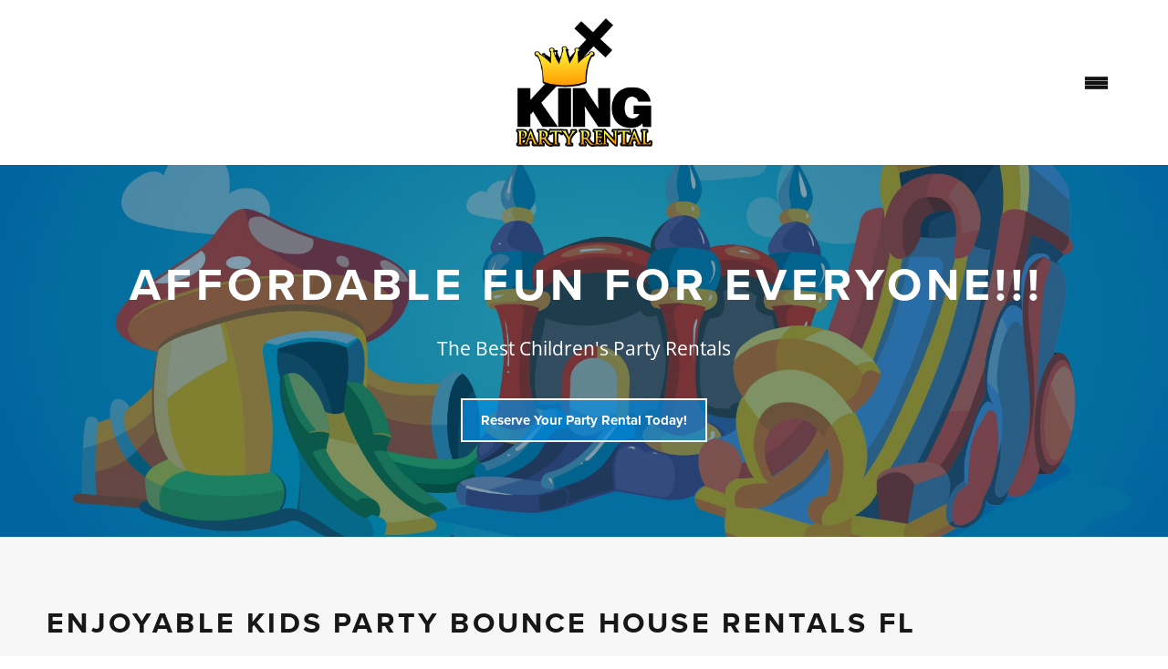

--- FILE ---
content_type: text/css; charset=utf-8
request_url: https://www.kidsbounceparties.com/css/page?styleIds=YzdlMDQwZjJiZWY2NDNhZmE3ZjlkZmNiZWQ4MjUwNzMsZmY5MTE3OGViNTZhNDU1YTgxZTlkOThlYzdlMTgwNjcsZmIyODViMDM1YjVkNDQ0NmI2OWQ4ZjcwMDA0MDgyMjgsYmI5ZTc3MDVjZjM3NGY5ZGFlNWVlN2NmM2Q3ZmRkYjAsZWVmMTYzYWY2ZjM2NGJlNDliYjdmNzk1ZWJlNThlZTE=
body_size: 1030
content:
div.blockWrap_fb285b035b5d4446b69d8f7000408228{padding-top:100px;padding-bottom:100px;color:#fff;}.hasSecondaryContent .primaryAndSecondaryContainer div.blockWrap_fb285b035b5d4446b69d8f7000408228,.fullBleed .primaryAndSecondaryContainer div.blockWrap_fb285b035b5d4446b69d8f7000408228 .blockContent.blockContentBleed{padding-left:100px;padding-right:100px}div.blockWrap_fb285b035b5d4446b69d8f7000408228 .ctaInnerContent{color:#fff}div.blockWrap_fb285b035b5d4446b69d8f7000408228 .gridTrigger{fill:#fff}.blockWrap_fb285b035b5d4446b69d8f7000408228 .ctaContainer{max-width:none}.blockWrap_fb285b035b5d4446b69d8f7000408228 .blockInnerContent{font-size:21px;text-align:center;}.blockWrap_fb285b035b5d4446b69d8f7000408228 .contentTitle{font-size:50px;text-align:center;letter-spacing:.1em;padding-left:.1em;margin-right:0;}.blockWrap_fb285b035b5d4446b69d8f7000408228 .contentTitle,.blockWrap_fb285b035b5d4446b69d8f7000408228 .contentTitle a{color:#fff}.blockWrap_fb285b035b5d4446b69d8f7000408228 button,.blockWrap_fb285b035b5d4446b69d8f7000408228 .button,.blockWrap_fb285b035b5d4446b69d8f7000408228 a.button,.blockWrap_fb285b035b5d4446b69d8f7000408228 input[type=submit],.blockWrap_fb285b035b5d4446b69d8f7000408228 .ctaInnerContent button,.blockWrap_fb285b035b5d4446b69d8f7000408228 .ctaInnerContent .button{background:rgba(4,141,228,0.67);}.blockWrap_fb285b035b5d4446b69d8f7000408228 button:hover,.blockWrap_fb285b035b5d4446b69d8f7000408228 .button:hover,.blockWrap_fb285b035b5d4446b69d8f7000408228 a.button:hover,.blockWrap_fb285b035b5d4446b69d8f7000408228 input[type=submit]:hover,.blockWrap_fb285b035b5d4446b69d8f7000408228 .ctaInnerContent button:hover,.blockWrap_fb285b035b5d4446b69d8f7000408228 .ctaInnerContent .button:hover,.blockWrap_fb285b035b5d4446b69d8f7000408228 button:active,.blockWrap_fb285b035b5d4446b69d8f7000408228 .button:active,.blockWrap_fb285b035b5d4446b69d8f7000408228 a.button:active,.blockWrap_fb285b035b5d4446b69d8f7000408228 input[type=submit]:active,.blockWrap_fb285b035b5d4446b69d8f7000408228 .ctaInnerContent button:active,.blockWrap_fb285b035b5d4446b69d8f7000408228 .ctaInnerContent .button:active,.blockWrap_fb285b035b5d4446b69d8f7000408228 button:focus,.blockWrap_fb285b035b5d4446b69d8f7000408228 .button:focus,.blockWrap_fb285b035b5d4446b69d8f7000408228 a.button:focus,.blockWrap_fb285b035b5d4446b69d8f7000408228 input[type=submit]:focus,.blockWrap_fb285b035b5d4446b69d8f7000408228 .ctaInnerContent button:focus,.blockWrap_fb285b035b5d4446b69d8f7000408228 .ctaInnerContent .button:focus{background:rgba(192,255,41,0);}div.blockWrap_fb285b035b5d4446b69d8f7000408228{background-color:#048de4;}div.blockWrap_fb285b035b5d4446b69d8f7000408228{background-image:url("https://static.mywebsites360.com/ba290341f18a4d03a7186fa270b6379e/i/cbc4cd97bf7a415781c5e6908f1eb5d3/1/5feFb8zhrk/Main-BG-5ad63f3d8f5d4.jpg")}@media screen and (-o-min-device-pixel-ratio:5/4),screen and (-webkit-min-device-pixel-ratio:1.25),screen and (min-resolution:120dpi){div.blockWrap_fb285b035b5d4446b69d8f7000408228{background-image:url("https://static.mywebsites360.com/ba290341f18a4d03a7186fa270b6379e/i/cbc4cd97bf7a415781c5e6908f1eb5d3/1/5feFb8zhrk/Main-BG-5ad63f3d8f5d4.jpg")}}@media screen and (min-width:768px){div.blockWrap_fb285b035b5d4446b69d8f7000408228{background-image:url("https://static.mywebsites360.com/ba290341f18a4d03a7186fa270b6379e/i/cbc4cd97bf7a415781c5e6908f1eb5d3/1/5feFb8zhrk/Main-BG-5ad63f3d8f5d4.jpg")}}@media screen and (min-width:768px) and (-o-min-device-pixel-ratio:5/4),screen and (min-width:768px) and (-webkit-min-device-pixel-ratio:1.25),screen and (min-width:768px) and (min-resolution:120dpi){div.blockWrap_fb285b035b5d4446b69d8f7000408228{background-image:url("https://static.mywebsites360.com/ba290341f18a4d03a7186fa270b6379e/i/cbc4cd97bf7a415781c5e6908f1eb5d3/1/5feFb8zhrk/Main-BG-5ad63f3d8f5d4.jpg")}}@media screen and (min-width:1025px){div.blockWrap_fb285b035b5d4446b69d8f7000408228{background-image:url("https://static.mywebsites360.com/ba290341f18a4d03a7186fa270b6379e/i/cbc4cd97bf7a415781c5e6908f1eb5d3/1/5feFb8zhrk/Main-BG-5ad63f3d8f5d4.jpg")}}@media screen and (min-width:1025px) and (-o-min-device-pixel-ratio:5/4),screen and (min-width:1025px) and (-webkit-min-device-pixel-ratio:1.25),screen and (min-width:1025px) and (min-resolution:120dpi){div.blockWrap_fb285b035b5d4446b69d8f7000408228{background-image:url("https://static.mywebsites360.com/ba290341f18a4d03a7186fa270b6379e/i/cbc4cd97bf7a415781c5e6908f1eb5d3/1/5feFb8zhrk/Main-BG-5ad63f3d8f5d4.jpg")}}.blockWrap_fb285b035b5d4446b69d8f7000408228:before,.blockWrap_fb285b035b5d4446b69d8f7000408228 > body > .plxBg-img:before,.blockWrap_fb285b035b5d4446b69d8f7000408228 > .plxBg-img:before{content:'' !important;display:block !important;position:absolute;top:0;bottom:0;left:0;right:0;background:#023859;opacity:.5}.blockWrap_fb285b035b5d4446b69d8f7000408228.plxBg:before{content:none !important}.blockWrap_fb285b035b5d4446b69d8f7000408228,.blockWrap_fb285b035b5d4446b69d8f7000408228 .blockContent{position:relative}.blockWrap_bb9e7705cf374f9dae5ee7cf3d7fddb0 .ctaContainer{max-width:none}.blockWrap_bb9e7705cf374f9dae5ee7cf3d7fddb0 button,.blockWrap_bb9e7705cf374f9dae5ee7cf3d7fddb0 .button,.blockWrap_bb9e7705cf374f9dae5ee7cf3d7fddb0 a.button,.blockWrap_bb9e7705cf374f9dae5ee7cf3d7fddb0 input[type=submit],.blockWrap_bb9e7705cf374f9dae5ee7cf3d7fddb0 .ctaInnerContent button,.blockWrap_bb9e7705cf374f9dae5ee7cf3d7fddb0 .ctaInnerContent .button{background:#048de4;}.blockWrap_bb9e7705cf374f9dae5ee7cf3d7fddb0 button:hover,.blockWrap_bb9e7705cf374f9dae5ee7cf3d7fddb0 .button:hover,.blockWrap_bb9e7705cf374f9dae5ee7cf3d7fddb0 a.button:hover,.blockWrap_bb9e7705cf374f9dae5ee7cf3d7fddb0 input[type=submit]:hover,.blockWrap_bb9e7705cf374f9dae5ee7cf3d7fddb0 .ctaInnerContent button:hover,.blockWrap_bb9e7705cf374f9dae5ee7cf3d7fddb0 .ctaInnerContent .button:hover,.blockWrap_bb9e7705cf374f9dae5ee7cf3d7fddb0 button:active,.blockWrap_bb9e7705cf374f9dae5ee7cf3d7fddb0 .button:active,.blockWrap_bb9e7705cf374f9dae5ee7cf3d7fddb0 a.button:active,.blockWrap_bb9e7705cf374f9dae5ee7cf3d7fddb0 input[type=submit]:active,.blockWrap_bb9e7705cf374f9dae5ee7cf3d7fddb0 .ctaInnerContent button:active,.blockWrap_bb9e7705cf374f9dae5ee7cf3d7fddb0 .ctaInnerContent .button:active,.blockWrap_bb9e7705cf374f9dae5ee7cf3d7fddb0 button:focus,.blockWrap_bb9e7705cf374f9dae5ee7cf3d7fddb0 .button:focus,.blockWrap_bb9e7705cf374f9dae5ee7cf3d7fddb0 a.button:focus,.blockWrap_bb9e7705cf374f9dae5ee7cf3d7fddb0 input[type=submit]:focus,.blockWrap_bb9e7705cf374f9dae5ee7cf3d7fddb0 .ctaInnerContent button:focus,.blockWrap_bb9e7705cf374f9dae5ee7cf3d7fddb0 .ctaInnerContent .button:focus{background:#023859;}.blockWrap_eef163af6f364be49bb7f795ebe58ee1 .ctaContainer{max-width:none}div.blockWrap_eef163af6f364be49bb7f795ebe58ee1{background-color:#048de4;}div.blockWrap_eef163af6f364be49bb7f795ebe58ee1{background-image:url("https://static.mywebsites360.com/ba290341f18a4d03a7186fa270b6379e/i/cbc4cd97bf7a415781c5e6908f1eb5d3/1/5feFb8zhrk/Main-BG-5ad63f3d8f5d4.jpg")}@media screen and (-o-min-device-pixel-ratio:5/4),screen and (-webkit-min-device-pixel-ratio:1.25),screen and (min-resolution:120dpi){div.blockWrap_eef163af6f364be49bb7f795ebe58ee1{background-image:url("https://static.mywebsites360.com/ba290341f18a4d03a7186fa270b6379e/i/cbc4cd97bf7a415781c5e6908f1eb5d3/1/5feFb8zhrk/Main-BG-5ad63f3d8f5d4.jpg")}}@media screen and (min-width:768px){div.blockWrap_eef163af6f364be49bb7f795ebe58ee1{background-image:url("https://static.mywebsites360.com/ba290341f18a4d03a7186fa270b6379e/i/cbc4cd97bf7a415781c5e6908f1eb5d3/1/5feFb8zhrk/Main-BG-5ad63f3d8f5d4.jpg")}}@media screen and (min-width:768px) and (-o-min-device-pixel-ratio:5/4),screen and (min-width:768px) and (-webkit-min-device-pixel-ratio:1.25),screen and (min-width:768px) and (min-resolution:120dpi){div.blockWrap_eef163af6f364be49bb7f795ebe58ee1{background-image:url("https://static.mywebsites360.com/ba290341f18a4d03a7186fa270b6379e/i/cbc4cd97bf7a415781c5e6908f1eb5d3/1/5feFb8zhrk/Main-BG-5ad63f3d8f5d4.jpg")}}@media screen and (min-width:1025px){div.blockWrap_eef163af6f364be49bb7f795ebe58ee1{background-image:url("https://static.mywebsites360.com/ba290341f18a4d03a7186fa270b6379e/i/cbc4cd97bf7a415781c5e6908f1eb5d3/1/5feFb8zhrk/Main-BG-5ad63f3d8f5d4.jpg")}}@media screen and (min-width:1025px) and (-o-min-device-pixel-ratio:5/4),screen and (min-width:1025px) and (-webkit-min-device-pixel-ratio:1.25),screen and (min-width:1025px) and (min-resolution:120dpi){div.blockWrap_eef163af6f364be49bb7f795ebe58ee1{background-image:url("https://static.mywebsites360.com/ba290341f18a4d03a7186fa270b6379e/i/cbc4cd97bf7a415781c5e6908f1eb5d3/1/5feFb8zhrk/Main-BG-5ad63f3d8f5d4.jpg")}}

--- FILE ---
content_type: text/css; charset=utf-8
request_url: https://www.kidsbounceparties.com/css/custom
body_size: 365
content:
/* Button Padding */
.button {
    padding: 10px 20px;
}
.navContent li .button {
    padding: 10px 20px;
}


/* Nav Dropdowns */

.navContent ul li ul a {
    white-space: normal !important;
    overflow: visible !important;
}

@media only screen and (min-width: 768px) {
    .navContent ul li ul {
        min-width: 250px !important;
        right: auto !important; 
    }
}

--- FILE ---
content_type: text/css
request_url: https://s3.amazonaws.com/madforms-styles/61a539c844a2a52b7e6d1093.css
body_size: 1095
content:
/* General CSS */
body {
margin: 10px; /* must use if you are putting a drop shadow around the form container */ 
}

.h2-field-wrapper {
text-align: center;
}

.p-field-wrapper {
text-align: center;
}


/* Form Container - use the following if a form background color is needed */
#madForm {
background: rgba(255, 255, 255, 0.9);
padding: 30px;
border: 2px solid #048de4;
box-shadow: 2px 0px 20px rgba(0, 0, 0, .30); /* adds drop shadow to form, delete no shadow is needed */
}

/* Input Field Styles - modifies the corner radius for all input fields */
input.form-control {
border-radius: 0px; 
}

/* Button Styles - modifies the look of the submit button */
.madform-submit {
color: #fff;
background-color: #048de4;
border-color: #048de4;
padding: 15px;
border-radius: 0px; 
width: 100%; /*makes a full width button, delete for standard width button*/
}

/* Button Hover Styles - modifies the look of the button on hover */
.madform-submit:hover {
color: #fff;
background-color: #ff9d00;
border-color: #ff9d00;
}

/* Label Color - modifies the label on input fields */
label {
color: #2e2e2e
}

--- FILE ---
content_type: text/plain
request_url: https://www.google-analytics.com/j/collect?v=1&_v=j102&a=841612975&t=pageview&_s=1&dl=https%3A%2F%2Fwww.kidsbounceparties.com%2Fblog%2Fenjoyable-kids-party-bounce-house-rentals-fl&ul=en-us%40posix&dt=Enjoyable%20Kids%20Party%20Bounce%20House%20Rentals%20FL%20%7C%20King%20Party%20Rental%20-%20King%20Party%20Rental&sr=1280x720&vp=1280x720&_u=YGBAgEABAAAAACAAI~&jid=1129691122&gjid=1766216413&cid=358361221.1768719439&tid=UA-25226405-1&_gid=1893197739.1768719439&_slc=1&gtm=45He61e1n81WMDK728za200&gcd=13l3l3l3l1l1&dma=0&tag_exp=103116026~103200004~104527906~104528500~104684208~104684211~105391252~115495939~115938465~115938468~116682876~116988315~117041588&z=1422665760
body_size: -453
content:
2,cG-1DY0DKDYM2

--- FILE ---
content_type: text/javascript;charset=UTF-8
request_url: https://forms.marketing360.com/api/forms/v1/c/58647c7b3d481a9e08d4.js?v=0.773
body_size: 189
content:
(function(_0x3cacd9,_0x3f870d){var _0x17a714=_0xb331,_0x8d37fb=_0x3cacd9();while(!![]){try{var _0x40e217=-parseInt(_0x17a714(0x17c))/0x1*(-parseInt(_0x17a714(0x177))/0x2)+parseInt(_0x17a714(0x179))/0x3+-parseInt(_0x17a714(0x173))/0x4*(-parseInt(_0x17a714(0x176))/0x5)+-parseInt(_0x17a714(0x16f))/0x6+-parseInt(_0x17a714(0x17b))/0x7*(-parseInt(_0x17a714(0x170))/0x8)+-parseInt(_0x17a714(0x178))/0x9*(parseInt(_0x17a714(0x17a))/0xa)+-parseInt(_0x17a714(0x175))/0xb*(parseInt(_0x17a714(0x174))/0xc);if(_0x40e217===_0x3f870d)break;else _0x8d37fb['push'](_0x8d37fb['shift']());}catch(_0x496263){_0x8d37fb['push'](_0x8d37fb['shift']());}}}(_0x5f84,0xebc90));function _csrf(){var _0x36a064=_0xb331;return atob(_0x36a064(0x172))+atob(_0x36a064(0x171))+atob('dEZvSEFtQ3ZGck5DQlhWZmZWaGpTREdZLWVmUT09');}function _0xb331(_0x42e400,_0x26ace4){var _0x5f846b=_0x5f84();return _0xb331=function(_0xb33178,_0x286d18){_0xb33178=_0xb33178-0x16f;var _0x4f1cd2=_0x5f846b[_0xb33178];return _0x4f1cd2;},_0xb331(_0x42e400,_0x26ace4);}function _0x5f84(){var _0x207ede=['7140kzmyGj','21ERLxEt','49393uohWVn','822456PgsUxV','3337216vxpfke','aGVfbTladTVVN3V4dzRnLUFyYnhVYXVkQVFaRE8=','WWNoOW5xZ2hfQnBRWTBldUktODFYMm1rUFdOekk=','4rGUuvC','12ATiWpc','27568013zBNxpR','4756365EDCCgo','24XKvrsW','11259GPWgPU','5120412Tuyxrd'];_0x5f84=function(){return _0x207ede;};return _0x5f84();}


--- FILE ---
content_type: application/javascript
request_url: https://forms.marketing360.com/load.js?id=61a539c844a2a52b7e6d1093
body_size: 5830
content:
!function(K){"use strict";function W(d,a,b){"addEventListener"in window?d.addEventListener(a,b,!1):"attachEvent"in window&&d.attachEvent("on"+a,b)}function b(d,a,b){"removeEventListener"in window?d.removeEventListener(a,b,!1):"detachEvent"in window&&d.detachEvent("on"+a,b)}function a(){var c,d=["moz","webkit","o","ms"];for(c=0;c<d.length&&!Z;c+=1)Z=window[d[c]+"RequestAnimationFrame"];Z||X("setup","RequestAnimationFrame not supported")}function c(c){var a="Host page: "+c;return window.top!==window.self&&(a=window.parentIFrame&&window.parentIFrame.getId?window.parentIFrame.getId()+": "+c:"Nested host page: "+c),a}function e(b){return L+"["+c(b)+"]"}function d(b){return _[b]?_[b].log:E}function X(c,a){f("log",c,a,d(c))}function h(c,a){f("info",c,a,d(c))}function Y(c,a){f("warn",c,a,!0)}function f(f,a,b,c){!0===c&&"object"==typeof window.console&&console[f](e(a),b)}function g(j){function a(){function b(){p(P),m(Q),F("resizedCallback",P)}d("Height"),d("Width"),q(b,P,"init")}function c(){var b=O.substr(M).split(":");return{iframe:_[b[0]]&&_[b[0]].iframe,id:b[0],height:b[1],width:b[2],type:b[3]}}function d(f){var a=+_[Q]["max"+f],b=+_[Q]["min"+f],c=f.toLowerCase(),d=+P[c];X(Q,"Checking "+c+" is in range "+b+"-"+a),d<b&&(d=b,X(Q,"Set "+c+" to min value")),d>a&&(d=a,X(Q,"Set "+c+" to max value")),P[c]=""+d}function e(){function a(){function d(){var d=0,e=!1;for(X(Q,"Checking connection is from allowed list of origins: "+c);d<c.length;d++)if(c[d]===b){e=!0;break}return e}function a(){var c=_[Q]&&_[Q].remoteHost;return X(Q,"Checking connection is from: "+c),b===c}return c.constructor===Array?d():a()}var b=j.origin,c=_[Q]&&_[Q].checkOrigin;if(c&&"null"!=""+b&&!a())throw new Error("Unexpected message received from: "+b+" for "+P.iframe.id+". Message was: "+j.data+". This error can be disabled by setting the checkOrigin: false option or by providing of array of trusted domains.");return!0}function f(){return L===(""+O).substr(0,M)&&O.substr(M).split(":")[0]in _}function g(){var b=P.type in{true:1,false:1,undefined:1};return b&&X(Q,"Ignoring init message from meta parent page"),b}function t(b){return O.substr(O.indexOf(":")+G+b)}function u(b){X(Q,"MessageCallback passed: {iframe: "+P.iframe.id+", message: "+b+"}"),F("messageCallback",{iframe:P.iframe,message:JSON.parse(b)}),X(Q,"--")}function w(){var c=Math.max,d=document.body.getBoundingClientRect(),a=P.iframe.getBoundingClientRect();return JSON.stringify({iframeHeight:a.height,iframeWidth:a.width,clientHeight:c(document.documentElement.clientHeight,window.innerHeight||0),clientWidth:c(document.documentElement.clientWidth,window.innerWidth||0),offsetTop:parseInt(a.top-d.top,10),offsetLeft:parseInt(a.left-d.left,10),scrollTop:window.pageYOffset,scrollLeft:window.pageXOffset})}function x(d,a){function b(){r("Send Page Info","pageInfo:"+w(),d,a)}v(b,32,a)}function y(){function c(f,g){function b(){_[e]?x(_[e].iframe,e):a()}["scroll","resize"].forEach(function(a){X(e,f+a+" listener for sendPageInfo"),g(window,a,b)})}function a(){c("Remove ",b)}function d(){c("Add ",W)}var e=Q;d(),_[e]&&(_[e].stopPageInfo=a)}function z(){_[Q]&&_[Q].stopPageInfo&&(_[Q].stopPageInfo(),delete _[Q].stopPageInfo)}function A(){var b=!0;return null===P.iframe&&(Y(Q,"IFrame ("+P.id+") not found"),b=!1),b}function B(c){var a=Math.floor,d=c.getBoundingClientRect();return l(Q),{x:a(+d.left+ +N.x),y:a(+d.top+ +N.y)}}function C(g){function a(){N=e,D(),X(Q,"--")}function b(){return{x:+P.width+d.x,y:+P.height+d.y}}function c(){window.parentIFrame?window.parentIFrame["scrollTo"+(g?"Offset":"")](e.x,e.y):Y(Q,"Unable to scroll to requested position, window.parentIFrame not found")}var d=g?B(P.iframe):{x:0,y:0},e=b();X(Q,"Reposition requested from iFrame (offset x:"+d.x+" y:"+d.y+")"),window.top===window.self?a():c()}function D(){!1===F("scrollCallback",N)?n():m(Q)}function E(g){function a(){var b=B(e);X(Q,"Moving to in page link (#"+c+") at x: "+b.x+" y: "+b.y),N={x:b.x,y:b.y},D(),X(Q,"--")}function b(){window.parentIFrame?window.parentIFrame.moveToAnchor(c):X(Q,"In page link #"+c+" not found and window.parentIFrame not found")}var c=g.split("#")[1]||"",d=decodeURIComponent(c),e=document.getElementById(d)||document.getElementsByName(d)[0];e?a():window.top===window.self?X(Q,"In page link #"+c+" not found"):b()}function F(c,a){return i(Q,c,a)}function H(){switch(_[Q]&&_[Q].firstRun&&K(),P.type){case"close":_[Q].closeRequestCallback?i(Q,"closeRequestCallback",_[Q].iframe):k(P.iframe);break;case"message":u(t(6));break;case"scrollTo":C(!1);break;case"scrollToOffset":C(!0);break;case"pageInfo":x(_[Q]&&_[Q].iframe,Q),y();break;case"pageInfoStop":z();break;case"inPageLink":E(t(9));break;case"reset":o(P);break;case"init":a(),F("initCallback",P.iframe);break;default:a();}}function I(c){var a=!0;return _[c]||(a=!1,Y(P.type+" No settings for "+c+". Message was: "+O)),a}function J(){for(var b in _)r("iFrame requested init",s(b),document.getElementById(b),b)}function K(){_[Q]&&(_[Q].firstRun=!1)}var O=j.data,P={},Q=null;"[iFrameResizerChild]Ready"===O?J():f()?(P=c(),Q=R=P.id,_[Q]&&(_[Q].loaded=!0),!g()&&I(Q)&&(X(Q,"Received: "+O),A()&&e()&&H())):h(Q,"Ignored: "+O)}function i(f,a,b){var c=null,g=null;if(_[f]){if("function"!=typeof(c=_[f][a]))throw new TypeError(a+" on iFrame["+f+"] is not a function");g=c(b)}return g}function j(c){var a=c.id;delete _[a]}function k(c){var a=c.id;X(a,"Removing iFrame: "+a);try{c.parentNode&&c.parentNode.removeChild(c)}catch(a){}i(a,"closedCallback",a),X(a,"--"),j(c)}function l(a){null===N&&(N={x:window.pageXOffset===K?document.documentElement.scrollLeft:window.pageXOffset,y:window.pageYOffset===K?document.documentElement.scrollTop:window.pageYOffset},X(a,"Get page position: "+N.x+","+N.y))}function m(b){null!==N&&(window.scrollTo(N.x,N.y),X(b,"Set page position: "+N.x+","+N.y),n())}function n(){N=null}function o(c){function a(){p(c),r("reset","reset",c.iframe,c.id)}X(c.id,"Size reset requested by "+("init"===c.type?"host page":"iFrame")),l(c.id),q(a,c,"reset")}function p(f){function g(a){return f.id?void(f.iframe.style[a]=f[a]+"px",X(f.id,"IFrame ("+c+") "+a+" set to "+f[a]+"px")):void X("undefined","messageData id not set")}function b(a){F||"0"!==f[a]||(F=!0,X(c,"Hidden iFrame detected, creating visibility listener"),w())}function a(c){g(c),b(c)}var c=f.iframe.id;_[c]&&(_[c].sizeHeight&&a("height"),_[c].sizeWidth&&a("width"))}function q(d,a,b){b!==a.type&&Z?(X(a.id,"Requesting animation frame"),Z(d)):d()}function r(h,a,b,c,j){function e(){var d=_[c]&&_[c].targetOrigin;X(c,"["+h+"] Sending msg to iframe["+c+"] ("+a+") targetOrigin: "+d),b.contentWindow.postMessage(L+a,d)}function f(){Y(c,"["+h+"] IFrame("+c+") not found")}function g(){b&&"contentWindow"in b&&null!==b.contentWindow?e():f()}function i(){function b(){!_[c]||_[c].loaded||k||(k=!0,Y(c,"IFrame has not responded within "+_[c].warningTimeout/1e3+" seconds. Check iFrameResizer.contentWindow.js has been loaded in iFrame. This message can be ignored if everything is working, or you can set the warningTimeout option to a higher value or zero to suppress this warning."))}j&&_[c]&&_[c].warningTimeout&&(_[c].msgTimeout=setTimeout(b,_[c].warningTimeout))}var k=!1;c=c||b.id,_[c]&&(g(),i())}function s(b){return b+":"+_[b].bodyMarginV1+":"+_[b].sizeWidth+":"+_[b].log+":"+_[b].interval+":"+_[b].enablePublicMethods+":"+_[b].autoResize+":"+_[b].bodyMargin+":"+_[b].heightCalculationMethod+":"+_[b].bodyBackground+":"+_[b].bodyPadding+":"+_[b].tolerance+":"+_[b].inPageLinks+":"+_[b].resizeFrom+":"+_[b].widthCalculationMethod}function t(h,b){function a(){function c(b){1/0!==_[u][b]&&0!==_[u][b]&&(h.style[b]=_[u][b]+"px",X(u,"Set "+b+" = "+_[u][b]+"px"))}function a(b){if(_[u]["min"+b]>_[u]["max"+b])throw new Error("Value for min"+b+" can not be greater than max"+b)}a("Height"),a("Width"),c("maxHeight"),c("minHeight"),c("maxWidth"),c("minWidth")}function c(){var c=b&&b.id||aa.id+D++;return null!==document.getElementById(c)&&(c+=D++),c}function d(d){return R=d,""===d&&(h.id=d=c(),E=(b||{}).log,R=d,X(d,"Added missing iframe ID: "+d+" ("+h.src+")")),d}function e(){switch(X(u,"IFrame scrolling "+(_[u]&&_[u].scrolling?"enabled":"disabled")+" for "+u),h.style.overflow=!1===(_[u]&&_[u].scrolling)?"hidden":"auto",_[u]&&_[u].scrolling){case"omit":break;case!0:h.scrolling="yes";break;case!1:h.scrolling="no";break;default:h.scrolling=_[u]?_[u].scrolling:"no";}}function f(){"number"!=typeof(_[u]&&_[u].bodyMargin)&&"0"!==(_[u]&&_[u].bodyMargin)||(_[u].bodyMarginV1=_[u].bodyMargin,_[u].bodyMargin+="px")}function g(){var c=_[u]&&_[u].firstRun,a=_[u]&&_[u].heightCalculationMethod in $;!c&&a&&o({iframe:h,height:0,width:0,type:"init"})}function i(){Function.prototype.bind&&_[u]&&(_[u].iframe.iFrameResizer={close:k.bind(null,_[u].iframe),removeListeners:j.bind(null,_[u].iframe),resize:r.bind(null,"Window resize","resize",_[u].iframe),moveToAnchor:function(b){r("Move to anchor","moveToAnchor:"+b,_[u].iframe,u)},sendMessage:function(b){b=JSON.stringify(b),r("Send Message","message:"+b,_[u].iframe,u)}})}function l(a){function b(){r("iFrame.onload",a,h,K,!0),g()}W(h,"load",b),r("init",a,h,K,!0)}function m(b){if("object"!=typeof b)throw new TypeError("Options is not an object")}function n(c){for(var a in aa)aa.hasOwnProperty(a)&&(_[u][a]=c.hasOwnProperty(a)?c[a]:aa[a])}function p(b){return""===b||"file://"===b?"*":b}function q(b){b=b||{},_[u]={firstRun:!0,iframe:h,remoteHost:h.src.split("/").slice(0,3).join("/")},m(b),n(b),_[u]&&(_[u].targetOrigin=!0===_[u].checkOrigin?p(_[u].remoteHost):"*")}function t(){return u in _&&"iFrameResizer"in h}var u=d(h.id);t()?Y(u,"Ignored iFrame, already setup."):(q(b),e(),a(),f(),l(s(u)),i())}function u(c,a){null===Q&&(Q=setTimeout(function(){Q=null,c()},a))}function v(d,a,b){U[b]||(U[b]=setTimeout(function(){U[b]=null,d()},a))}function w(){function e(){function c(d){function a(a){return"0px"===(_[d]&&_[d].iframe.style[a])}function b(b){return null!==b.offsetParent}_[d]&&b(_[d].iframe)&&(a("height")||a("width"))&&r("Visibility change","resize",_[d].iframe,d)}for(var a in _)c(a)}function f(a){X("window","Mutation observed: "+a[0].target+" "+a[0].type),u(e,16)}function a(){var d=document.querySelector("body"),a={attributes:!0,attributeOldValue:!1,characterData:!0,characterDataOldValue:!1,childList:!0,subtree:!0};new b(f).observe(d,a)}var b=window.MutationObserver||window.WebKitMutationObserver;b&&a()}function x(c){function a(){z("Window "+c,"resize")}X("window","Trigger event: "+c),u(a,16)}function y(){function b(){z("Tab Visable","resize")}"hidden"!==document.visibilityState&&(X("document","Trigger event: Visiblity change"),u(b,16))}function z(e,a){function b(b){return _[b]&&"parent"===_[b].resizeFrom&&_[b].autoResize&&!_[b].firstRun}for(var c in _)b(c)&&r(e,a,document.getElementById(c),c)}function A(){W(window,"message",g),W(window,"resize",function(){x("resize")}),W(document,"visibilitychange",y),W(document,"-webkit-visibilitychange",y),W(window,"focusin",function(){x("focus")}),W(window,"focus",function(){x("focus")})}function B(){function g(d,a){function b(){if(!a.tagName)throw new TypeError("Object is not a valid DOM element");if("IFRAME"!==a.tagName.toUpperCase())throw new TypeError("Expected <IFRAME> tag, found <"+a.tagName+">")}a&&(b(),t(a,d),h.push(a))}function b(b){b&&b.enablePublicMethods&&Y("enablePublicMethods option has been removed, public methods are now always available in the iFrame")}var h;return a(),A(),function(a,c){switch(h=[],b(a),typeof c){case"undefined":case"string":Array.prototype.forEach.call(document.querySelectorAll(c||"iframe"),g.bind(K,a));break;case"object":g(a,c);break;default:throw new TypeError("Unexpected data type ("+typeof c+")");}return h}}function C(b){b.fn?b.fn.iFrameResize||(b.fn.iFrameResize=function(d){function a(a,b){t(b,d)}return this.filter("iframe").each(a).end()}):h("","Unable to bind to jQuery, it is not fully loaded.")}if("undefined"!=typeof window){var D=0,E=!1,F=!1,G="message".length,L="[iFrameSizer]",M="[iFrameSizer]".length,N=null,Z=window.requestAnimationFrame,$={max:1,scroll:1,bodyScroll:1,documentElementScroll:1},_={},Q=null,R="Host Page",aa={autoResize:!0,bodyBackground:null,bodyMargin:null,bodyMarginV1:8,bodyPadding:null,checkOrigin:!0,inPageLinks:!1,enablePublicMethods:!0,heightCalculationMethod:"bodyOffset",id:"iFrameResizer",interval:32,log:!1,maxHeight:1/0,maxWidth:1/0,minHeight:0,minWidth:0,resizeFrom:"parent",scrolling:!1,sizeHeight:!0,sizeWidth:!1,warningTimeout:5e3,tolerance:0,widthCalculationMethod:"scroll",closedCallback:function(){},initCallback:function(){},messageCallback:function(){Y("MessageCallback function not defined")},resizedCallback:function(){},scrollCallback:function(){return!0}},U={};window.jQuery&&C(window.jQuery),"function"==typeof define&&define.amd?define([],B):"object"==typeof module&&"object"==typeof module.exports?module.exports=B():window.iFrameResize=window.iFrameResize||B()}}(),(()=>{function a(a){const b=a+"=",c=document.cookie.split(";");for(let d,e=0;e<c.length;e++){for(d=c[e];" "===d.charAt(0);)d=d.substring(1,d.length);if(0===d.indexOf(b))return d.substring(b.length,d.length)}return null}const b={seamless:!0,frameborder:"0",src:"https://forms.marketing360.com/formsv3/61a539c844a2a52b7e6d1093",id:"madform-61a539c844a2a52b7e6d1093",scrolling:"no",width:"100%",name:"madForm",sandbox:"allow-same-origin allow-scripts allow-top-navigation allow-forms"};let c=document.createElement("iFrame");for(var d in b)c.setAttribute(d,b[d]);let e,f=document.querySelectorAll("[data-madforms]");e=0<f.length?f[0]:document.currentScript;let g=e.parentNode;if(g.insertBefore(c,e),iFrameResize({checkOrigin:["https://forms.marketing360.com","http://localhost:8080"]},"#madform-61a539c844a2a52b7e6d1093"),document.cookie){const a=document.cookie.match(/m360=(.+?)(?:;|$)/);a&&(document.getElementById("madform-61a539c844a2a52b7e6d1093").onload=()=>window.frames.madForm.postMessage({cookie:decodeURIComponent(a[1]),key:"madForm-61a539c844a2a52b7e6d1093"},"https://forms.marketing360.com"))}(function(){window.addEventListener("message",function(b){b.data&&b.source&&b.data.type&&"mad-child-ready"===b.data.type&&b.source.postMessage({type:"mad-parent-utm",url:window.location.href,cookie:a("__gtm_campaign_url")},"*")})})()})();


--- FILE ---
content_type: application/javascript; charset=UTF-8
request_url: https://forms.marketing360.com/formsv3/js/app.c47d4089.js
body_size: 30784
content:
(function(e){function t(t){for(var i,a,o=t[0],c=t[1],l=t[2],u=0,f=[];u<o.length;u++)a=o[u],Object.prototype.hasOwnProperty.call(n,a)&&n[a]&&f.push(n[a][0]),n[a]=0;for(i in c)Object.prototype.hasOwnProperty.call(c,i)&&(e[i]=c[i]);d&&d(t);while(f.length)f.shift()();return s.push.apply(s,l||[]),r()}function r(){for(var e,t=0;t<s.length;t++){for(var r=s[t],i=!0,a=1;a<r.length;a++){var c=r[a];0!==n[c]&&(i=!1)}i&&(s.splice(t--,1),e=o(o.s=r[0]))}return e}var i={},n={app:0},s=[];function a(e){return o.p+"js/"+({}[e]||e)+"."+{"chunk-2d0d6f5f":"9240488d","chunk-2d22619a":"5063e9ff"}[e]+".js"}function o(t){if(i[t])return i[t].exports;var r=i[t]={i:t,l:!1,exports:{}};return e[t].call(r.exports,r,r.exports,o),r.l=!0,r.exports}o.e=function(e){var t=[],r=n[e];if(0!==r)if(r)t.push(r[2]);else{var i=new Promise((function(t,i){r=n[e]=[t,i]}));t.push(r[2]=i);var s,c=document.createElement("script");c.charset="utf-8",c.timeout=120,o.nc&&c.setAttribute("nonce",o.nc),c.src=a(e);var l=new Error;s=function(t){c.onerror=c.onload=null,clearTimeout(u);var r=n[e];if(0!==r){if(r){var i=t&&("load"===t.type?"missing":t.type),s=t&&t.target&&t.target.src;l.message="Loading chunk "+e+" failed.\n("+i+": "+s+")",l.name="ChunkLoadError",l.type=i,l.request=s,r[1](l)}n[e]=void 0}};var u=setTimeout((function(){s({type:"timeout",target:c})}),12e4);c.onerror=c.onload=s,document.head.appendChild(c)}return Promise.all(t)},o.m=e,o.c=i,o.d=function(e,t,r){o.o(e,t)||Object.defineProperty(e,t,{enumerable:!0,get:r})},o.r=function(e){"undefined"!==typeof Symbol&&Symbol.toStringTag&&Object.defineProperty(e,Symbol.toStringTag,{value:"Module"}),Object.defineProperty(e,"__esModule",{value:!0})},o.t=function(e,t){if(1&t&&(e=o(e)),8&t)return e;if(4&t&&"object"===typeof e&&e&&e.__esModule)return e;var r=Object.create(null);if(o.r(r),Object.defineProperty(r,"default",{enumerable:!0,value:e}),2&t&&"string"!=typeof e)for(var i in e)o.d(r,i,function(t){return e[t]}.bind(null,i));return r},o.n=function(e){var t=e&&e.__esModule?function(){return e["default"]}:function(){return e};return o.d(t,"a",t),t},o.o=function(e,t){return Object.prototype.hasOwnProperty.call(e,t)},o.p="/formsv3/",o.oe=function(e){throw console.error(e),e};var c=window["webpackJsonp"]=window["webpackJsonp"]||[],l=c.push.bind(c);c.push=t,c=c.slice();for(var u=0;u<c.length;u++)t(c[u]);var d=l;s.push([0,"chunk-vendors"]),r()})({0:function(e,t,r){e.exports=r("56d7")},"02af":function(e,t,r){"use strict";r.r(t);var i=function(){var e=this,t=e.$createElement,r=e._self._c||t;return r("div",{class:e.eventClass},[r("div",{staticClass:"image-cell"},[e.hasImage?r("img",{staticStyle:{"object-fit":"cover",height:"100%","text-indent":"-9999px"},attrs:{src:e.item.image,title:e.item.name}}):e._e()]),r("div",{staticClass:"item-cell"},[r("div",{staticClass:"item-name"},[r("strong",[e._v(e._s(e.item.name))])]),r("expandable-text",{staticClass:"description",attrs:{text:e.item.description}})],1),r("div",{staticClass:"last-cell"},[r("div",{staticClass:"last-cell-price-duration"},[r("div",{staticClass:"price-duration"},[e.price?r("div",[r("strong",[e._v(e._s(e._f("toCurrency")(parseFloat(e.price))))])]):e._e()]),r("div",{staticClass:"select button-column"},[e.showSelectButton?r("button",{staticClass:"btn-step-select",attrs:{value:e.item.id},on:{click:function(t){return e.$emit("filled-out",e.item.id)}}},[e._v("Select")]):e._e()])])])])},n=[],s=r("d7d9"),a={props:{item:{},value:"",allowSelect:!0,teamMember:""},computed:{hasImage:function(){return this.item.image},showSelectButton:function(){return this.allowSelect},getValueId:function(){return this.value?this.value.id:""},eventClass:function(){return{"event-row":!0,"step-fields-list-box-item":!0,selected:this.getValueId==this.item.id}},duration:function(){var e=[];return this.item.duration.h&&e.push(this.item.duration.h+"h"),this.item.duration.m&&e.push(this.item.duration.m+"m"),e.join(" ")},price:function(){var e=this.teamMember&&this.teamMember.price?this.teamMember.price:this.item.basePrice;return e}},components:{ExpandableText:s["a"]}},o=a,c=(r("3b55"),r("2877")),l=Object(c["a"])(o,i,n,!1,null,null,null);t["default"]=l.exports},"060b":function(e,t,r){"use strict";r.r(t);var i=function(){var e=this,t=e.$createElement,r=e._self._c||t;return r("input",{attrs:{type:"text"},domProps:{value:e.value},on:{input:function(t){return e.$emit("input",t.target.value)},blur:function(t){return e.$emit("filled-out",t.target.value)}}})},n=[],s={props:{field:{},value:""}},a=s,o=r("2877"),c=Object(o["a"])(a,i,n,!1,null,null,null);t["default"]=c.exports},"07f9":function(e,t,r){},"0884":function(e,t,r){"use strict";r.r(t);var i=function(){var e=this,t=e.$createElement;e._self._c;return e._m(0)},n=[function(){var e=this,t=e.$createElement,r=e._self._c||t;return r("span",[r("input",{attrs:{type:"hidden",name:"utm-campaign-url"}}),r("input",{attrs:{type:"hidden",name:"utm-cookie-url"}})])}],s=(r("96cf"),r("3b8d")),a=r("9744"),o={mixins:[a["a"]],methods:{utmFieldReady:function(){var e=0,t=10,r=500,i=setInterval((function(){window.parent.postMessage({type:"mad-child-ready"},"*"),e++,e>t&&clearInterval(i)}),r);return i},listenToUtmUrl:function(e){window.addEventListener("message",(function(t){if(t.data&&t.data.type&&"mad-parent-utm"===t.data.type){clearInterval(e);var r=document.querySelector('input[name="utm-campaign-url"]');r&&(r.value=t.data.url);var i=document.querySelector('input[name="utm-cookie-url"]');i&&(i.value=t.data.cookie)}}),!1)}},mounted:function(){var e=Object(s["a"])(regeneratorRuntime.mark((function e(){return regeneratorRuntime.wrap((function(e){while(1)switch(e.prev=e.next){case 0:this.listenToUtmUrl(this.utmFieldReady());case 1:case"end":return e.stop()}}),e,this)})));function t(){return e.apply(this,arguments)}return t}()},c=o,l=r("2877"),u=Object(l["a"])(c,i,n,!1,null,null,null);t["default"]=u.exports},"0a7f":function(e,t,r){},"0d78":function(e,t,r){},"0d99":function(e,t,r){e.exports=r.p+"img/check_circle-24px.6b3c366e.svg"},"0e3b":function(e,t,r){"use strict";r.r(t);var i=function(){var e=this,t=e.$createElement,r=e._self._c||t;return r("input",{attrs:{type:"datetime-local"},domProps:{value:e.value},on:{input:function(t){return e.$emit("input",t.target.value)},blur:function(t){return e.$emit("filled-out",t.target.value)}}})},n=[],s={props:{field:{},value:""}},a=s,o=r("2877"),c=Object(o["a"])(a,i,n,!1,null,null,null);t["default"]=c.exports},"0e7d":function(e,t,r){},"0f0f":function(e,t,r){"use strict";var i=function(){var e=this,t=e.$createElement,r=e._self._c||t;return r("label",{class:{"sr-only":e.label.hidden},attrs:{for:e.fieldId}},[r("span",{domProps:{textContent:e._s(e.labelValue)}}),e.validator&&e.validator.required?r("span",{staticClass:"required"},[e._v("*")]):e._e()])},n=[],s={props:{fieldId:null,label:Object,validator:{},product:{}},methods:{toCurrency:function(e){if("number"!==typeof e)return e;var t=new Intl.NumberFormat("en-US",{style:"currency",currency:"USD",minimumFractionDigits:2});return t.format(e)}},computed:{labelValue:function(){var e=this.label.value;if(this.product.price){var t=parseFloat(this.product.price);isNaN(t)&&(t=this.product.price),e+=" - "+this.toCurrency(t)}return e}}},a=s,o=r("2877"),c=Object(o["a"])(a,i,n,!1,null,null,null);t["a"]=c.exports},"140e":function(e,t,r){},1437:function(e,t,r){"use strict";r.r(t);var i=function(){var e=this,t=e.$createElement,r=e._self._c||t;return r("input",{attrs:{type:"password"},domProps:{value:e.value},on:{input:function(t){return e.$emit("input",t.target.value)},blur:function(t){return e.$emit("filled-out",t.target.value)}}})},n=[],s={props:{field:{},value:""}},a=s,o=r("2877"),c=Object(o["a"])(a,i,n,!1,null,null,null);t["default"]=c.exports},"15aa":function(e,t,r){"use strict";r.r(t);var i=function(){var e=this,t=e.$createElement,r=e._self._c||t;return r("div",{class:e.teamMemberClass,on:{click:function(t){return e.$emit("filled-out",e.item.id)}}},[r("div",{staticClass:"row"},[e.isMobile()?e._e():r("div",{staticClass:"col col-lg-1 price-column"},[e.item.price?r("span",[e._v(e._s(e._f("toCurrency")(parseFloat(e.item.price))))]):e._e()]),r("div",{staticClass:"col col-lg-9 name-column"},[r("div",{staticClass:"step-num",staticStyle:{"font-weight":"500",float:"left","margin-right":"10px"}},[e._v(e._s(e.initials))]),r("span",[r("strong",[e._v(e._s(e.item.firstName)+" "+e._s(e.item.lastName))])])]),e.isMobile()?r("div",{staticClass:"col col-lg-1 price-column"},[e.item.price?r("span",[e._v(e._s(e._f("toCurrency")(parseFloat(e.item.price))))]):e._e()]):e._e(),r("div",{staticClass:"col col-lg-2 button-column"},[r("button",{staticClass:"btn-step-select",attrs:{value:e.item.id}},[e._v("Select")])])])])},n=[],s=r("0e07"),a={props:{item:{},value:""},mixins:[s["a"].VueScreenSizeMixin],methods:{isMobile:function(){return this.$vssWidth<=770}},computed:{getValueId:function(){return this.value?this.value.id:""},teamMemberClass:function(){return{"team-member-list-box-item":!0,"step-fields-list-box-item":!0,selected:this.getValueId==this.item.id}},initials:function(){return this.item.firstName.charAt(0)+this.item.lastName.charAt(0)}}},o=a,c=(r("b71e"),r("2877")),l=Object(c["a"])(o,i,n,!1,null,null,null);t["default"]=l.exports},1640:function(e,t,r){"use strict";r.r(t);var i=function(){var e=this,t=e.$createElement,r=e._self._c||t;return r("textarea",{attrs:{rows:e.rows},domProps:{value:e.value},on:{input:function(t){return e.$emit("input",t.target.value)},blur:function(t){return e.$emit("filled-out",t.target.value)}}})},n=[],s={props:{field:{},value:""},computed:{rows:function(){return this.field.rows||5}}},a=s,o=r("2877"),c=Object(o["a"])(a,i,n,!1,null,null,null);t["default"]=c.exports},"18f9":function(e,t,r){},"1c65":function(e,t,r){},"2a97":function(e,t,r){},"2c0f":function(e,t,r){"use strict";r("6a94")},"2e9d":function(e,t,r){"use strict";r.r(t);var i=function(){var e=this,t=e.$createElement,r=e._self._c||t;return r("div",{class:e.paymentsListClass},[r("table",e._l(e.field.options,(function(t){return r("tr",{key:t.id},[r("td",[r("div",{staticStyle:{position:"relative","padding-left":"1.25rem"}},[r("input",{directives:[{name:"model",rawName:"v-model",value:e.selected,expression:"selected"}],staticClass:"form-check-input",attrs:{type:"radio",name:e.field.name,id:t.id},domProps:{value:t.value,checked:e._q(e.selected,t.value)},on:{change:[function(r){e.selected=t.value},function(t){return e.fillOutFromRadio()}]}}),r("FieldLabel",{attrs:{label:t,fieldId:t.id,product:t}})],1)]),r("td",[e.optionSelected(t.value)?r("Quantity",{attrs:{min:e.min,defaultQuantity:e.defaultQuantity,disableQuantity:e.field.product.disableQuantity},on:{"filled-out":function(r){return e.fillOutFromQuantity(t.value,r)}}}):e._e()],1)])})),0)])},n=[],s=r("0f0f"),a=r("b53e"),o={props:{field:{},value:""},data:function(){return{selected:"",min:1,defaultQuantity:1,filledOutData:{}}},methods:{optionSelected:function(e){return this.selected==e},fillOutFromRadio:function(){this.filledOutData={},this.filledOutData[this.selected]=1,this.$emit("filled-out",this.filledOutData)},fillOutFromQuantity:function(e,t){this.filledOutData={},this.filledOutData[e]=t,this.$emit("filled-out",this.filledOutData)}},computed:{paymentsListClass:function(){return{"payments-list-field":!0,"with-quantity":!this.field.product.disableQuantity}}},components:{FieldLabel:s["a"],Quantity:a["default"]}},c=o,l=r("2877"),u=Object(l["a"])(c,i,n,!1,null,null,null);t["default"]=u.exports},"31e5":function(e,t,r){e.exports=r.p+"img/arrow_back-24px.309817cf.svg"},"355f":function(e,t,r){"use strict";r.r(t);var i=function(){var e=this,t=e.$createElement,i=e._self._c||t;return i("div",{key:e.step,class:e.stepWrapperClasses},[i("h5",{staticClass:"step-field-heading"},[e.isNotFirstStep?i("span",{staticClass:"las back",on:{click:function(t){return e.prevStep()}}},[i("img",{attrs:{src:r("31e5")}})]):e._e(),i("span",{staticClass:"step-field-heading-text"},[e._v("Team Member")])]),e.teamMembersLoaded?i("div",{staticClass:"step-fields-body"},[i("div",{staticClass:"team-member-wrapper step-fields-list-box"},e._l(e.stepData.teamMember,(function(t){return i("team-member-row",{key:t.id,attrs:{value:e.value,item:t},on:{"filled-out":function(t){return e.addTeamMemberBookingDetails(t)}}})})),1)]):i("div",{staticClass:"spinner-border",attrs:{role:"status"}},[i("span",{staticClass:"sr-only"},[e._v("Loading...")])])])},n=[],s=(r("8e6e"),r("ac6a"),r("456d"),r("96cf"),r("3b8d")),a=r("bd86"),o=r("2f62"),c=r("15aa"),l=r("571a");function u(e,t){var r=Object.keys(e);if(Object.getOwnPropertySymbols){var i=Object.getOwnPropertySymbols(e);t&&(i=i.filter((function(t){return Object.getOwnPropertyDescriptor(e,t).enumerable}))),r.push.apply(r,i)}return r}function d(e){for(var t=1;t<arguments.length;t++){var r=null!=arguments[t]?arguments[t]:{};t%2?u(Object(r),!0).forEach((function(t){Object(a["a"])(e,t,r[t])})):Object.getOwnPropertyDescriptors?Object.defineProperties(e,Object.getOwnPropertyDescriptors(r)):u(Object(r)).forEach((function(t){Object.defineProperty(e,t,Object.getOwnPropertyDescriptor(r,t))}))}return e}var f={mixins:[l["a"]],props:{field:{},details:{},value:"",index:""},methods:d(d({},Object(o["d"])("scheduling",["addBookingDetails","nextStep","prevStep","setStepData"])),{},{addTeamMemberBookingDetails:function(e){var t=this.getTeamMemberById(e);this.addBookingDetails({type:"teamMember",details:t}),this.nextStep(),this.$emit("filled-out",t)},getTeamMemberById:function(e){var t=this.stepData.teamMember.filter((function(t){return t.id==e}));return t[0]?t[0]:{}},loadTeamMembers:function(){var e=Object(s["a"])(regeneratorRuntime.mark((function e(){return regeneratorRuntime.wrap((function(e){while(1)switch(e.prev=e.next){case 0:this.bookingDetails.schedulingDateAndTime.employees?this.setCurrentStepData(this.bookingDetails.schedulingDateAndTime.employees):this.setCurrentStepData([]);case 1:case"end":return e.stop()}}),e,this)})));function t(){return e.apply(this,arguments)}return t}(),test:function(){return this.$vssWidth<415}}),computed:d(d(d({},Object(o["c"])("form",["fields"])),Object(o["e"])("scheduling",{step:"step",stepData:"stepData",bookingDetails:"bookingDetails"})),{},{teamMembersLoaded:function(){return""!==this.stepData.teamMember}}),created:function(){!1===this.stepData.teamMember?(this.setCurrentStepData(""),this.prevStep()):(this.loadTeamMembers(),this.teamMembersLoaded&&0!=this.stepData.teamMember.length||(this.setCurrentStepData(!1),this.nextStep()))},components:{TeamMemberRow:c["default"]}},p=f,m=r("2877"),h=Object(m["a"])(p,i,n,!1,null,null,null);t["default"]=h.exports},"3b55":function(e,t,r){"use strict";r("3fe9")},"3f62":function(e,t,r){"use strict";r.r(t);var i=function(){var e=this,t=e.$createElement,r=e._self._c||t;return r("span")},n=[],s={props:{field:{},value:""},data:function(){return{min:0,defaultQuantity:1}},created:function(){this.$emit("filled-out",1)}},a=s,o=r("2877"),c=Object(o["a"])(a,i,n,!1,null,null,null);t["default"]=c.exports},"3fe9":function(e,t,r){},"3ffb":function(e,t,r){},"402b":function(e,t,r){"use strict";r.r(t);var i=function(){var e=this,t=e.$createElement,r=e._self._c||t;return r("input",{attrs:{type:"url"},domProps:{value:e.value},on:{input:function(t){return e.$emit("input",t.target.value)},blur:function(t){return e.$emit("filled-out",t.target.value)}}})},n=[],s={props:{field:{},value:""}},a=s,o=r("2877"),c=Object(o["a"])(a,i,n,!1,null,null,null);t["default"]=c.exports},"41c9":function(e,t,r){"use strict";r.r(t);var i=function(){var e=this,t=e.$createElement,i=e._self._c||t;return i("div",{key:e.step,class:e.stepWrapperClasses},[i("div",{staticClass:"step-body"},[e.locationsLoaded?i("div",[i("h5",{staticClass:"step-field-heading"},[e.isNotFirstStep?i("span",{staticClass:"las back",on:{click:function(t){return e.prevStep()}}},[i("img",{attrs:{src:r("31e5")}})]):e._e(),i("span",{staticClass:"step-field-heading-text"},[e._v("Select Location")])]),i("div",{staticClass:"step-fields-body step-fields-list-box"},e._l(e.stepData.location,(function(t){return i("div",{key:t.id,staticClass:"step-field location-wrapper"},[i("location-row",{attrs:{value:e.value,item:t},on:{"filled-out":function(t){return e.addLocationBookingDetails(t)}}})],1)})),0)]):i("div",{staticClass:"spinner-border",attrs:{role:"status"}},[i("span",{staticClass:"sr-only"},[e._v("Loading...")])])])])},n=[],s=(r("8e6e"),r("ac6a"),r("456d"),r("96cf"),r("3b8d")),a=r("bd86"),o=r("2f62"),c=r("bc3a"),l=r.n(c),u=r("e447"),d=r("571a");function f(e,t){var r=Object.keys(e);if(Object.getOwnPropertySymbols){var i=Object.getOwnPropertySymbols(e);t&&(i=i.filter((function(t){return Object.getOwnPropertyDescriptor(e,t).enumerable}))),r.push.apply(r,i)}return r}function p(e){for(var t=1;t<arguments.length;t++){var r=null!=arguments[t]?arguments[t]:{};t%2?f(Object(r),!0).forEach((function(t){Object(a["a"])(e,t,r[t])})):Object.getOwnPropertyDescriptors?Object.defineProperties(e,Object.getOwnPropertyDescriptors(r)):f(Object(r)).forEach((function(t){Object.defineProperty(e,t,Object.getOwnPropertyDescriptor(r,t))}))}return e}var m={mixins:[d["a"]],props:{field:{},details:{},value:"",index:""},methods:p(p({},Object(o["d"])("scheduling",["addBookingDetails","nextStep","prevStep","setStepData"])),{},{loadLocations:function(){var e=Object(s["a"])(regeneratorRuntime.mark((function e(){var t;return regeneratorRuntime.wrap((function(e){while(1)switch(e.prev=e.next){case 0:return e.next=2,l.a.get("".concat(this.domain,"/forms/api/v1/forms/").concat(this.formId,"/integrations/scheduling/api/locations"));case 2:t=e.sent,this.setCurrentStepData(t.data),this.showLocationsStep||this.addLocationBookingDetails(this.form.location);case 5:case"end":return e.stop()}}),e,this)})));function t(){return e.apply(this,arguments)}return t}(),addLocationBookingDetails:function(e){var t=this.getLocationById(e),r=this.bookingDetails.location;this.addBookingDetails({type:"location",details:t}),this.nextStep(),r&&r.id==t.id||this.resetStepData(),this.$emit("filled-out",t)},getLocationById:function(e){var t=this.stepData.location.filter((function(t){return t.id==e}));return t[0]?t[0]:{}}}),created:function(){this.showLocationsStep||0!==this.form.location?this.locationsLoaded||this.loadLocations():(this.setCurrentStepData([{id:0,name:""}]),this.addLocationBookingDetails(this.form.location))},computed:p(p(p(p({},Object(o["c"])("form",["fields","domain"])),Object(o["e"])("form",{form:"form",formId:"formId"})),Object(o["e"])("scheduling",{step:"step",stepData:"stepData",bookingDetails:"bookingDetails"})),{},{locationsLoaded:function(){return""!==this.stepData.location&&this.showLocationsStep},showLocationsStep:function(){return!this.form.hasOwnProperty("location")||""===this.form.location||null===this.form.location}}),components:{LocationRow:u["default"]}},h=m,v=r("2877"),b=Object(v["a"])(h,i,n,!1,null,null,null);t["default"]=b.exports},4276:function(e,t,r){"use strict";r.r(t);var i=function(){var e=this,t=e.$createElement,r=e._self._c||t;return r("select",{domProps:{value:e.value},on:{input:function(t){return e.$emit("input",t.target.value)},blur:function(t){return e.$emit("filled-out",t.target.value)}}},[r("option",{attrs:{value:"",disabled:"",selected:"",hidden:""}},[e._v("\n        "+e._s(e.field.placeholder?e.field.placeholder:"Please select value")+"\n    ")]),e._l(e.field.options,(function(t){return r("option",{key:t.id,domProps:{value:t.value}},[e._v("\n        "+e._s(t.label)+"\n    ")])}))],2)},n=[],s={props:{field:Object,value:""}},a=s,o=r("2877"),c=Object(o["a"])(a,i,n,!1,null,null,null);t["default"]=c.exports},4678:function(e,t,r){var i={"./af":"2bfb","./af.js":"2bfb","./ar":"8e73","./ar-dz":"a356","./ar-dz.js":"a356","./ar-kw":"423e","./ar-kw.js":"423e","./ar-ly":"1cfd","./ar-ly.js":"1cfd","./ar-ma":"0a84","./ar-ma.js":"0a84","./ar-sa":"8230","./ar-sa.js":"8230","./ar-tn":"6d83","./ar-tn.js":"6d83","./ar.js":"8e73","./az":"485c","./az.js":"485c","./be":"1fc1","./be.js":"1fc1","./bg":"84aa","./bg.js":"84aa","./bm":"a7fa","./bm.js":"a7fa","./bn":"9043","./bn-bd":"9686","./bn-bd.js":"9686","./bn.js":"9043","./bo":"d26a","./bo.js":"d26a","./br":"6887","./br.js":"6887","./bs":"2554","./bs.js":"2554","./ca":"d716","./ca.js":"d716","./cs":"3c0d","./cs.js":"3c0d","./cv":"03ec","./cv.js":"03ec","./cy":"9797","./cy.js":"9797","./da":"0f14","./da.js":"0f14","./de":"b469","./de-at":"b3eb","./de-at.js":"b3eb","./de-ch":"bb71","./de-ch.js":"bb71","./de.js":"b469","./dv":"598a","./dv.js":"598a","./el":"8d47","./el.js":"8d47","./en-au":"0e6b","./en-au.js":"0e6b","./en-ca":"3886","./en-ca.js":"3886","./en-gb":"39a6","./en-gb.js":"39a6","./en-ie":"e1d3","./en-ie.js":"e1d3","./en-il":"7333","./en-il.js":"7333","./en-in":"ec2e","./en-in.js":"ec2e","./en-nz":"6f50","./en-nz.js":"6f50","./en-sg":"b7e9","./en-sg.js":"b7e9","./eo":"65db","./eo.js":"65db","./es":"898b","./es-do":"0a3c","./es-do.js":"0a3c","./es-mx":"b5b7","./es-mx.js":"b5b7","./es-us":"55c9","./es-us.js":"55c9","./es.js":"898b","./et":"ec18","./et.js":"ec18","./eu":"0ff2","./eu.js":"0ff2","./fa":"8df4","./fa.js":"8df4","./fi":"81e9","./fi.js":"81e9","./fil":"d69a","./fil.js":"d69a","./fo":"0721","./fo.js":"0721","./fr":"9f26","./fr-ca":"d9f8","./fr-ca.js":"d9f8","./fr-ch":"0e49","./fr-ch.js":"0e49","./fr.js":"9f26","./fy":"7118","./fy.js":"7118","./ga":"5120","./ga.js":"5120","./gd":"f6b4","./gd.js":"f6b4","./gl":"8840","./gl.js":"8840","./gom-deva":"aaf2","./gom-deva.js":"aaf2","./gom-latn":"0caa","./gom-latn.js":"0caa","./gu":"e0c5","./gu.js":"e0c5","./he":"c7aa","./he.js":"c7aa","./hi":"dc4d","./hi.js":"dc4d","./hr":"4ba9","./hr.js":"4ba9","./hu":"5b14","./hu.js":"5b14","./hy-am":"d6b6","./hy-am.js":"d6b6","./id":"5038","./id.js":"5038","./is":"0558","./is.js":"0558","./it":"6e98","./it-ch":"6f12","./it-ch.js":"6f12","./it.js":"6e98","./ja":"079e","./ja.js":"079e","./jv":"b540","./jv.js":"b540","./ka":"201b","./ka.js":"201b","./kk":"6d79","./kk.js":"6d79","./km":"e81d","./km.js":"e81d","./kn":"3e92","./kn.js":"3e92","./ko":"22f8","./ko.js":"22f8","./ku":"2421","./ku.js":"2421","./ky":"9609","./ky.js":"9609","./lb":"440c","./lb.js":"440c","./lo":"b29d","./lo.js":"b29d","./lt":"26f9","./lt.js":"26f9","./lv":"b97c","./lv.js":"b97c","./me":"293c","./me.js":"293c","./mi":"688b","./mi.js":"688b","./mk":"6909","./mk.js":"6909","./ml":"02fb","./ml.js":"02fb","./mn":"958b","./mn.js":"958b","./mr":"39bd","./mr.js":"39bd","./ms":"ebe4","./ms-my":"6403","./ms-my.js":"6403","./ms.js":"ebe4","./mt":"1b45","./mt.js":"1b45","./my":"8689","./my.js":"8689","./nb":"6ce3","./nb.js":"6ce3","./ne":"3a39","./ne.js":"3a39","./nl":"facd","./nl-be":"db29","./nl-be.js":"db29","./nl.js":"facd","./nn":"b84c","./nn.js":"b84c","./oc-lnc":"167b","./oc-lnc.js":"167b","./pa-in":"f3ff","./pa-in.js":"f3ff","./pl":"8d57","./pl.js":"8d57","./pt":"f260","./pt-br":"d2d4","./pt-br.js":"d2d4","./pt.js":"f260","./ro":"972c","./ro.js":"972c","./ru":"957c","./ru.js":"957c","./sd":"6784","./sd.js":"6784","./se":"ffff","./se.js":"ffff","./si":"eda5","./si.js":"eda5","./sk":"7be6","./sk.js":"7be6","./sl":"8155","./sl.js":"8155","./sq":"c8f3","./sq.js":"c8f3","./sr":"cf1e","./sr-cyrl":"13e9","./sr-cyrl.js":"13e9","./sr.js":"cf1e","./ss":"52bd","./ss.js":"52bd","./sv":"5fbd","./sv.js":"5fbd","./sw":"74dc","./sw.js":"74dc","./ta":"3de5","./ta.js":"3de5","./te":"5cbb","./te.js":"5cbb","./tet":"576c","./tet.js":"576c","./tg":"3b1b","./tg.js":"3b1b","./th":"10e8","./th.js":"10e8","./tk":"5aff","./tk.js":"5aff","./tl-ph":"0f38","./tl-ph.js":"0f38","./tlh":"cf75","./tlh.js":"cf75","./tr":"0e81","./tr.js":"0e81","./tzl":"cf51","./tzl.js":"cf51","./tzm":"c109","./tzm-latn":"b53d","./tzm-latn.js":"b53d","./tzm.js":"c109","./ug-cn":"6117","./ug-cn.js":"6117","./uk":"ada2","./uk.js":"ada2","./ur":"5294","./ur.js":"5294","./uz":"2e8c","./uz-latn":"010e","./uz-latn.js":"010e","./uz.js":"2e8c","./vi":"2921","./vi.js":"2921","./x-pseudo":"fd7e","./x-pseudo.js":"fd7e","./yo":"7f33","./yo.js":"7f33","./zh-cn":"5c3a","./zh-cn.js":"5c3a","./zh-hk":"49ab","./zh-hk.js":"49ab","./zh-mo":"3a6c","./zh-mo.js":"3a6c","./zh-tw":"90ea","./zh-tw.js":"90ea"};function n(e){var t=s(e);return r(t)}function s(e){if(!r.o(i,e)){var t=new Error("Cannot find module '"+e+"'");throw t.code="MODULE_NOT_FOUND",t}return i[e]}n.keys=function(){return Object.keys(i)},n.resolve=s,e.exports=n,n.id="4678"},4880:function(e,t,r){},"4fc4":function(e,t,r){e.exports=r.p+"img/keyboard_arrow_left-24px.9cdf3940.svg"},5349:function(e,t,r){"use strict";r("80a6")},"552b":function(e,t,r){var i={"./AddressField.vue":"9bab","./CheckboxField.vue":"ab11","./CheckboxesField.vue":"5e91","./CreditcardField.vue":"ceb3","./CurrencyField.vue":"a9c5","./DateField.vue":"707f","./DateTimeField.vue":"0e3b","./EmailField.vue":"7502","./EventField.vue":"8edc","./EventRow.vue":"02af","./FileField.vue":"d677","./LocationField.vue":"41c9","./LocationRow.vue":"e447","./NumberField.vue":"c65b","./PasswordField.vue":"1437","./PaymentsCheckboxField.vue":"db79","./PaymentsDropdownField.vue":"b922","./PaymentsRadioField.vue":"2e9d","./PaymentsSingleProductField.vue":"c99c","./PaymentsSingleProductFieldHidden.vue":"3f62","./PaymentsUserDefinedField.vue":"9c51","./PhoneNumberField.vue":"66a8","./Quantity.vue":"b53e","./RadioField.vue":"c80e","./ReCaptcha.vue":"a5d4","./SchedulingDateAndTimeField.vue":"9bf0","./SchedulingDateAndTimeRow.vue":"fff8","./SelectField.vue":"4276","./ServiceField.vue":"55e0","./ServiceRow.vue":"8cf3","./TeamMemberField.vue":"355f","./TeamMemberRow.vue":"15aa","./TextAreaField.vue":"1640","./TextField.vue":"060b","./TimeField.vue":"7673","./TotalField.vue":"d8dc","./UrlField.vue":"402b","./UtmField.vue":"0884"};function n(e){var t=s(e);return r(t)}function s(e){if(!r.o(i,e)){var t=new Error("Cannot find module '"+e+"'");throw t.code="MODULE_NOT_FOUND",t}return i[e]}n.keys=function(){return Object.keys(i)},n.resolve=s,e.exports=n,n.id="552b"},"55e0":function(e,t,r){"use strict";r.r(t);var i=function(){var e=this,t=e.$createElement,i=e._self._c||t;return i("div",{key:e.step,class:e.stepWrapperClasses},[i("h5",{staticClass:"step-field-heading"},[e.showPrev?i("span",{staticClass:"las back",on:{click:function(t){return e.back()}}},[i("img",{attrs:{src:r("31e5")}})]):e._e(),i("span",{staticClass:"step-field-heading-text"},[e._v("Select Service")])]),e.servicesLoaded?i("div",{staticClass:"step-fields-body step-fields-list-box service-wrapper"},e._l(e.stepData.service,(function(t){return i("service-row",{key:t.id,attrs:{value:e.value,item:t,allowSelect:!0},on:{"filled-out":function(t){return e.addServiceBookingDetails(t)}}})})),1):e.servicesEmpty?i("div",{staticClass:"alert alert-primary"},[e._v("\n        Sorry! No services available at this location.\n    ")]):i("div",{staticClass:"spinner-border",attrs:{role:"status"}},[i("span",{staticClass:"sr-only"},[e._v("Loading...")])])])},n=[],s=(r("8e6e"),r("ac6a"),r("456d"),r("96cf"),r("3b8d")),a=r("bd86"),o=r("2f62"),c=r("bc3a"),l=r.n(c),u=r("8cf3"),d=r("571a");function f(e,t){var r=Object.keys(e);if(Object.getOwnPropertySymbols){var i=Object.getOwnPropertySymbols(e);t&&(i=i.filter((function(t){return Object.getOwnPropertyDescriptor(e,t).enumerable}))),r.push.apply(r,i)}return r}function p(e){for(var t=1;t<arguments.length;t++){var r=null!=arguments[t]?arguments[t]:{};t%2?f(Object(r),!0).forEach((function(t){Object(a["a"])(e,t,r[t])})):Object.getOwnPropertyDescriptors?Object.defineProperties(e,Object.getOwnPropertyDescriptors(r)):f(Object(r)).forEach((function(t){Object.defineProperty(e,t,Object.getOwnPropertyDescriptor(r,t))}))}return e}var m={mixins:[d["a"]],data:function(){return{cancelToken:""}},props:{field:{},details:{},value:"",index:""},methods:p(p({},Object(o["d"])("scheduling",["addBookingDetails","nextStep","prevStep","setStepData"])),{},{loadServices:function(){var e=Object(s["a"])(regeneratorRuntime.mark((function e(t){var r,i;return regeneratorRuntime.wrap((function(e){while(1)switch(e.prev=e.next){case 0:return i={params:this.getParams(),cancelToken:t},e.next=3,l.a.get("".concat(this.domain,"/forms/api/v1/forms/").concat(this.formId,"/integrations/scheduling/api/services"),i);case 3:r=e.sent,this.setCurrentStepData(r.data);case 5:case"end":return e.stop()}}),e,this)})));function t(t){return e.apply(this,arguments)}return t}(),back:function(){this.prevStep(),this.cancelToken.cancel()},getParams:function(){return{location:this.bookingDetails.location.id}},addServiceBookingDetails:function(e){var t=this.getServiceById(e),r=this.bookingDetails.service;this.addBookingDetails({type:"service",details:t}),this.nextStep(),r&&r.id==t.id||this.resetStepData(),this.$emit("filled-out",t)},getServiceById:function(e){var t=this.stepData.service.filter((function(t){return t.id==e}));return t[0]?t[0]:{}}}),created:function(){this.servicesLoaded||(this.cancelToken=l.a.CancelToken.source(),this.loadServices(this.cancelToken.token))},computed:p(p(p(p({},Object(o["c"])("form",["fields","domain"])),Object(o["e"])("form",{form:"form",formId:"formId"})),Object(o["e"])("scheduling",{step:"step",stepData:"stepData",bookingDetails:"bookingDetails"})),{},{servicesLoaded:function(){return""!==this.stepData.service&&!this.servicesEmpty},servicesEmpty:function(){return Array.isArray(this.stepData.service)&&0==this.stepData.service.length},showPrev:function(){return this.isNotFirstStep&&(!this.form.hasOwnProperty("location")||""===this.form.location||null===this.form.location)}}),components:{ServiceRow:u["default"]}},h=m,v=r("2877"),b=Object(v["a"])(h,i,n,!1,null,null,null);t["default"]=b.exports},"56d7":function(e,t,r){"use strict";r.r(t);r("a481"),r("ac6a"),r("cadf"),r("551c"),r("f751"),r("097d");var i=r("2b0e"),n=r("bc3a"),s=r.n(n),a={},o=s.a.create(a);o.interceptors.request.use((function(e){return e}),(function(e){return Promise.reject(e)})),o.interceptors.response.use((function(e){return e}),(function(e){return Promise.reject(e)})),Plugin.install=function(e,t){e.axios=o,window.axios=o,Object.defineProperties(e.prototype,{axios:{get:function(){return o}},$axios:{get:function(){return o}}})},i["a"].use(Plugin);Plugin;var c=function(){var e=this,t=e.$createElement,r=e._self._c||t;return r("div",{attrs:{id:"app"}},[r("div",{staticClass:"container"},[r("router-view")],1)])},l=[],u=(r("8e6e"),r("456d"),r("5df3"),r("1c4c"),r("6b54"),r("f576"),r("34ef"),r("bd86")),d=r("2f62");function f(e,t){var r=Object.keys(e);if(Object.getOwnPropertySymbols){var i=Object.getOwnPropertySymbols(e);t&&(i=i.filter((function(t){return Object.getOwnPropertyDescriptor(e,t).enumerable}))),r.push.apply(r,i)}return r}function p(e){for(var t=1;t<arguments.length;t++){var r=null!=arguments[t]?arguments[t]:{};t%2?f(Object(r),!0).forEach((function(t){Object(u["a"])(e,t,r[t])})):Object.getOwnPropertyDescriptors?Object.defineProperties(e,Object.getOwnPropertyDescriptors(r)):f(Object(r)).forEach((function(t){Object.defineProperty(e,t,Object.getOwnPropertyDescriptor(r,t))}))}return e}var m={created:function(){var e=this;null===this.sig&&this.setSig(this.genId(20)),window.addEventListener("message",(function(t){t.data.key==="madForm-".concat(e.$route.params.id)&&(e.$store.getters.cookieAccepted||(e.$store.commit("addM360Cookie",t.data.cookie),e.$store.commit("acceptM360Cookie")))}))},methods:p(p({},Object(d["d"])({setSig:"setSig"})),{},{genId:function(e){var t=new Uint8Array((e||40)/2);self.crypto.getRandomValues(t);var r=function(e){return e.toString(16).padStart(2,"0")};return Array.from(t,r).join("")}}),computed:p({},Object(d["c"])({sig:"sig"}))},h=m,v=(r("8239"),r("2877")),b=Object(v["a"])(h,c,l,!1,null,null,null),g=b.exports,y=r("99da"),O=r("8c4f"),j=function(){var e=this,t=e.$createElement,r=e._self._c||t;return r("div",{ref:"madForm",attrs:{id:"madForm"},on:{submit:function(t){return t.preventDefault(),e.submitForm(t)}}},[e.loaded?r("form",{attrs:{id:e.form.id}},[e.isScheduling?r("scheduling-form"):r("default-form"),e.expectCaptcha?r("ReCaptcha"):e._e(),r("UtmField")],1):e._e()])},_=[],C=(r("ffc1"),r("28a5"),r("96cf"),r("3b8d")),D=function(){var e=this,t=e.$createElement,r=e._self._c||t;return r("div",{class:e.groupClass},[e.fieldProduct&&e.fieldProduct.hide?r("div",[r(e.componentType,{tag:"component",class:e.inputClass,attrs:{field:e.field,form:e.$store.state.form.formId,id:e.field.id,name:e.field.name,index:e.index,placeholder:e.field.placeholder,required:!!e.field.validator.required},on:{"filled-out":function(t){return e.setValue(t)},error:function(t){return e.setEmittedError(t)}},model:{value:e.value,callback:function(t){e.value=t},expression:"value"}})],1):r("div",{staticClass:"row"},[r("div",{class:e.labelColClass},[!1===e.htmlField()?r("field-label",{attrs:{fieldId:e.field.id,label:e.field.label,product:e.fieldProduct,validator:e.validator}}):e._e(),!0===e.htmlField()&&e.field.label.value?r("field-element",{attrs:{type:e.field.type,text:e.field.label.value}}):!0===e.htmlField()?r("field-element",{attrs:{type:e.field.type,text:e.field.value}}):e._e()],1),!1===e.htmlField()?r("div",{class:e.fieldColClass},[r(e.componentType,{tag:"component",class:e.inputClass,attrs:{field:e.field,form:e.$store.state.form.formId,id:e.field.id,name:e.field.name,index:e.index,placeholder:e.field.placeholder,required:!!e.field.validator.required},on:{"filled-out":function(t){return e.setValue(t)},error:function(t){return e.setEmittedError(t)}},model:{value:e.value,callback:function(t){e.value=t},expression:"value"}}),e.error?r("error-message",{attrs:{vuelidator:e.$v,validator:e.validator}}):e._e(),e.serverError?r("error-message",{attrs:{serverMessage:e.serverMessage,validator:e.validator}}):e._e(),e.emittedError?r("error-message",{attrs:{serverMessage:e.emittedErrorMessage,validator:e.validator,vuelidator:e.$v}}):e._e(),r("field-description",{attrs:{description:e.field.description}})],1):e._e()])])},k=[],w=(r("7f7f"),r("4917"),r("6762"),r("7514"),r("0f0f")),x=function(){var e=this,t=e.$createElement,r=e._self._c||t;return r("small",{staticClass:"form-text text-muted",domProps:{textContent:e._s(e.description)}})},E=[],P={props:{description:""}},S=P,F=Object(v["a"])(S,x,E,!1,null,null,null),$=F.exports,I=function(){var e=this,t=e.$createElement,r=e._self._c||t;return"h1"===e.type?r("h1",[e._v(e._s(e.text))]):"h2"===e.type?r("h2",[e._v(e._s(e.text))]):"h3"===e.type?r("h3",[e._v(e._s(e.text))]):"h4"===e.type?r("h4",[e._v(e._s(e.text))]):"h5"===e.type?r("h5",[e._v(e._s(e.text))]):"h6"===e.type?r("h6",[e._v(e._s(e.text))]):"p"===e.type?r("p",[e._v(e._s(e.text))]):e._e()},T=[],L={props:{type:null,text:null}},M=L,R=Object(v["a"])(M,I,T,!1,null,null,null),B=R.exports,A=r("8e27"),q=r("d225"),V=r("b0b4"),N=r("b5ae"),Q={text:125,textArea:1e3},z=function(){function e(t,r){Object(q["a"])(this,e),this.validator=t,this.field=r}return Object(V["a"])(e,[{key:"minLength",get:function(){return null!=this.validator.minLength&&Object(N["minLength"])(this.validator.minLength)}},{key:"maxLength",get:function(){var e=this.systemMaxLength;return e?Object(N["maxLength"])(e):null!=this.validator.maxLength&&Object(N["maxLength"])(this.validator.maxLength)}},{key:"required",get:function(){return null!==this.validator.required&&this.validator.required}},{key:"fieldTypeValidator",get:function(){return"email"===this.field.type?N["email"]:"number"!==this.field.type||N["numeric"]}},{key:"validationObject",get:function(){var e={value:{}};return this.required&&(e.value={required:N["required"]}),this.minLength&&(e.value.minLength=this.minLength),this.maxLength&&(e.value.maxLength=this.maxLength),"email"===this.field.type&&(e.value.email=N["email"]),"url"===this.field.type&&(e.value.url=N["url"]),e}},{key:"systemMaxLength",get:function(){if(this.field.type in Q&&(null==this.validator.maxLength||this.validator.maxLength>Q[this.field.type]))return Q[this.field.type]}}]),e}(),Y=r("9744"),U=r("bc4d");function W(e,t){var r=Object.keys(e);if(Object.getOwnPropertySymbols){var i=Object.getOwnPropertySymbols(e);t&&(i=i.filter((function(t){return Object.getOwnPropertyDescriptor(e,t).enumerable}))),r.push.apply(r,i)}return r}function H(e){for(var t=1;t<arguments.length;t++){var r=null!=arguments[t]?arguments[t]:{};t%2?W(Object(r),!0).forEach((function(t){Object(u["a"])(e,t,r[t])})):Object.getOwnPropertyDescriptors?Object.defineProperties(e,Object.getOwnPropertyDescriptors(r)):W(Object(r)).forEach((function(t){Object.defineProperty(e,t,Object.getOwnPropertyDescriptor(r,t))}))}return e}var Z={mixins:[Y["a"],U["a"]],data:function(){return{value:null,index:null,serverError:!1,emittedError:!1,serverMessage:"",emittedErrorMessage:"",schedulingDetails:{}}},props:{defaultValue:null},methods:H(H(H({},Object(d["d"])({addField:"addField",updateField:"updateField",removeField:"removeField",addError:"addFieldError",updateError:"updateFieldError"})),Object(d["d"])("payments",{storePurchase:"storePurchase",removePurchase:"removePurchase",setTotal:"setTotal"})),{},{titleCase:function(e){var t=e.replace(/([A-Z])/g,"$1");return t.charAt(0).toUpperCase()+t.slice(1)},typeClass:function(e,t){var r=e.replace("_","").replace(/([A-Z])/g,"-$1").toLowerCase()+"-field-wrapper";return t&&(r+="-hidden"),r},setEmittedError:function(e){this.emittedError=!!e,this.emittedErrorMessage=e,this.storeError()},setValue:function(e){this.value=e,this.$v.value.$touch();var t=this.getPurchaseValues(this.field,e);t&&(0==t.quantity||0==e?this.removePurchase(t.id):this.storePurchase(t),this.updateTotal()),this.storeError(),this.storeResponse(),this.$emit("form-field-value-set")},updateTotal:function(){this.setTotal(this.calcPurchaseTotal(this.purchases)),this._storeResponse(this.totalField.id,{fieldId:this.totalField.id,fieldName:"Total",value:this.calcPurchaseTotal(this.purchases)})},storeResponse:function(){this.error||this._storeResponse(this.field.id,this.response)},_storeResponse:function(e,t){null==this.$store.getters.getFieldById(e)?this.addField(t):this.isProduct(e)&&this.qtyIsZero(t)?this.removeField(t):this.updateField(t)},isProduct:function(e){var t=this.form.fields.find((function(t){return t.id==e}));return null!=t&&"payments_SingleProduct"==t.integration_field_id},qtyIsZero:function(e){return null==e||0==e.value},storeError:function(){null==this.$store.getters.getFieldErrorById(this.field.id)?this.addError(this.fieldError):this.updateError(this.fieldError)},htmlField:function(){return"h1"==this.field.type||"h2"==this.field.type||"h3"==this.field.type||"h4"==this.field.type||"h5"==this.field.type||"h6"==this.field.type||"p"==this.field.type}}),validations:function(){return new z(this.validator,this.field).validationObject},computed:H(H(H({},Object(d["c"])("form",["fieldById"])),Object(d["e"])("payments",{purchases:"purchases"})),{},{field:function(){return this.fieldById(this.$vnode.key)},componentType:function(){var e="".concat(this.titleCase(this.field.type.replace("_","")),"Field");return this.field.product&&this.field.product.hide&&(e+="Hidden"),e},validator:function(){return this.field.validator||this.$helpers.nullValidator},inputClass:function(){var e=["radio","checkbox","checkboxes","location","teamMember","service","event","schedulingDateAndTime","payments_Checkbox","payments_Radio","payments_Dropdown"];return{"form-control":!e.includes(this.field.type),"form-error":this.$v.$error}},groupClass:function(){var e;return e={},Object(u["a"])(e,this.field.integration,!0),Object(u["a"])(e,this.typeClass(this.field.type,this.field.product&&this.field.product.hide),!0),Object(u["a"])(e,"form-group",!0),Object(u["a"])(e,"col-lg-12",!this.field.customCssClass.match(/\bcol-/g)),Object(u["a"])(e,this.field.customCssClass,this.field.customCssClass),e},labelColClass:function(){return{"col-lg-12":this.field.label&&"top"==this.field.label.position||!0===this.htmlField(),"col-lg-2":this.field.label&&"left"==this.field.label.position,"madform-el-wrapper":!0===this.htmlField(),"madform-label-wrapper":!1===this.htmlField()}},fieldColClass:function(){return{"madform-field-wrapper":!0,"col-lg-12":"top"==this.field.label.position,"col-lg-10":"left"==this.field.label.position}},error:function(){return this.$v.$error},fieldError:function(){return{fieldId:this.field.id,error:this.$v.$error?this.$v.$error:this.emittedErrorMessage}},response:function(){return{fieldId:this.field.id,fieldName:this.field.name,value:this.value}},fieldProduct:function(){return this.field.product?this.field.product:{price:0}}}),created:function(){this.defaultValue&&(this.value=this.defaultValue)},components:{FieldLabel:w["a"],FieldDescription:$,ErrorMessage:A["a"],FieldElement:B}},G=Z,K=(r("b630"),Object(v["a"])(G,D,k,!1,null,null,null)),J=K.exports,X=function(){var e=this,t=e.$createElement,r=e._self._c||t;return r("div",{staticClass:"default-form"},[r("div",{staticClass:"row"},e._l(e.fields,(function(e){return r("form-field",{key:e.id,attrs:{index:e.id,field:e}})})),1),r("button",{class:e.submitClass,attrs:{disabled:e.disableSubmit},on:{click:function(t){return e.$emit("submit",t)}}},[r("span",[e._v(e._s(e.submitText))]),e.submitted?r("div",{staticClass:"submit-spinner spinner-border",attrs:{role:"status"}},[r("span",{staticClass:"sr-only"},[e._v("Loading...")])]):e._e()]),e.errorsExist?r("div",{staticClass:"invalid-input"},[e._v("Please correct the errors above to submit. Thank you.")]):e._e(),e.submissionError?r("div",{staticClass:"invalid-input"},[e._v(e._s(e.submissionError))]):e._e()])},ee=[];function te(e,t){var r=Object.keys(e);if(Object.getOwnPropertySymbols){var i=Object.getOwnPropertySymbols(e);t&&(i=i.filter((function(t){return Object.getOwnPropertyDescriptor(e,t).enumerable}))),r.push.apply(r,i)}return r}function re(e){for(var t=1;t<arguments.length;t++){var r=null!=arguments[t]?arguments[t]:{};t%2?te(Object(r),!0).forEach((function(t){Object(u["a"])(e,t,r[t])})):Object.getOwnPropertyDescriptors?Object.defineProperties(e,Object.getOwnPropertyDescriptors(r)):te(Object(r)).forEach((function(t){Object.defineProperty(e,t,Object.getOwnPropertyDescriptor(r,t))}))}return e}var ie={mixins:[Y["a"]],data:function(){return{errors:[],height:""}},methods:re(re({},Object(d["d"])("form",{setFormId:"setFormId"})),Object(d["b"])("form",{getForm:"getForm"})),computed:re(re(re(re(re({},Object(d["c"])({formErrors:"fieldsWithErrors",userInput:"response"})),Object(d["c"])("form",["fields","redirect","inline_title","inline_message","submit_text","submissionError"])),Object(d["e"])("form",{form:"form",formId:"formId",submitted:"submitted"})),Object(d["e"])("payments",{stripe:"stripe",cardLoaded:"cardLoaded"})),{},{submitText:function(){return this.submit_text?this.submit_text:"Submit"}}),components:{FormField:J}},ne=ie,se=(r("8195"),Object(v["a"])(ne,X,ee,!1,null,null,null)),ae=se.exports,oe=function(){var e=this,t=e.$createElement,r=e._self._c||t;return r("div",{staticClass:"scheduling-form"},[r("div",{key:e.componentKey,class:e.schedulingFormClass},[e.isEventForm?r("event-scheduling-form"):r("service-scheduling-form"),r("customer-info-step"),r("div",{class:e.confirmationStepClass},[r("div",{staticClass:"step-body"},[r("div",{staticClass:"row"},[e._m(0),r("div",{staticClass:"col-lg-11"},[r("div",{staticClass:"step-box"},[r("h4",{staticClass:"step-title"},[e._v("Confirmation")]),e.confirmed?r("div",[r("confirmation-message",{attrs:{address:e.getAddress}})],1):e._e()])])])])])],1)])},ce=[function(){var e=this,t=e.$createElement,r=e._self._c||t;return r("div",{staticClass:"col-lg-1"},[r("h4",{staticClass:"step-num"},[e._v("3")])])}],le=function(){var e=this,t=e.$createElement,r=e._self._c||t;return r("div",{class:e.eventFieldStepClass},[r("div",{staticClass:"step-body"},[r("div",{staticClass:"row"},[e._m(0),r("div",{staticClass:"col-lg-11"},[r("div",{staticClass:"step-box"},[e.showEditCancelButton?r("div",{staticStyle:{float:"right",height:"50px","line-height":"50px","margin-bottom":"20px"}},[r("a",{staticClass:"btn-step-select",staticStyle:{color:"#006DD0"},on:{click:function(t){return t.stopPropagation(),e.prevStep()}}},[e._v("Edit")])]):e._e(),r("h4",{staticClass:"step-title"},[e._v("Schedule Booking")]),r("transition",{attrs:{name:"fade"}},[e.bookingDetailsLength?r("booking-details",{attrs:{details:e.bookingDetails}}):e._e()],1),e.stepIsValid?r("div",{staticClass:"step-fields"},[r("form-field",{key:e.schedulingSteps[e.step].id,attrs:{index:e.schedulingSteps[e.step].id,field:e.schedulingSteps[e.step],defaultValue:e.getDefaultValueFromResponse(e.schedulingSteps[e.step].id)}})],1):e._e()],1)])])])])},ue=[function(){var e=this,t=e.$createElement,r=e._self._c||t;return r("div",{staticClass:"col-lg-1"},[r("h4",{staticClass:"step-num"},[e._v("1")])])}],de=function(){var e=this,t=e.$createElement,i=e._self._c||t;return i("div",{staticClass:"step-fields-list-box booking-details grey-background"},[i("h5",{staticClass:"step-field-heading step-field-heading-text"},[e._v("Booking Details")]),i("div",{staticClass:"row"},[e.hasService?i("div",{class:e.firstColumnClass},[i("service-row",{attrs:{item:e.details.service,teamMember:e.details.teamMember,allowSelect:!1}})],1):e._e(),e.hasEvent?i("div",{class:e.firstColumnClass},[i("event-row",{attrs:{item:e.details.event,teamMember:e.details.teamMember,allowSelect:!1}})],1):e._e(),e.hasSecondColumn?i("div",{class:e.secondColumnClass},[i("ul",{staticClass:"list-unstyled"},[e.hasTeamMember?i("li",{staticClass:"list-user"},[i("img",{staticClass:"icon",attrs:{src:r("a23e")}}),e._v("\n                    "+e._s(e.details.teamMember.firstName)+" "+e._s(e.details.teamMember.lastName)+"\n                ")]):e._e(),e.hasSchedulingDateAndTime?i("li",{staticClass:"list-clock"},[i("img",{staticClass:"icon",attrs:{src:r("ff9c")}}),e._v("\n                    "+e._s(e._f("toDateString")(e.details.schedulingDateAndTime.startDateTime))+"\n                ")]):e._e(),e.hasLocation?i("li",{staticClass:"list-location"},[i("ul",{staticClass:"list-unstyled"},[e.locationName?i("li",{staticClass:"list-map-pin"},[i("img",{staticClass:"icon",attrs:{src:r("a0e9")}}),i("strong",[e._v(e._s(e.locationName))])]):e._e(),i("li",{class:e.addressSecondLine},[i("div",[e._v(e._s(e.address))]),e.room?i("div",[e._v(e._s(e.room))]):e._e()]),e.address?i("li",[i("a",{attrs:{href:e.directionsHref}},[e._v("Get directions")])]):e._e()])]):e._e()])]):e._e()])])},fe=[],pe=r("8cf3"),me=r("02af"),he=r("c1df"),ve=r.n(he);function be(e,t){var r=Object.keys(e);if(Object.getOwnPropertySymbols){var i=Object.getOwnPropertySymbols(e);t&&(i=i.filter((function(t){return Object.getOwnPropertyDescriptor(e,t).enumerable}))),r.push.apply(r,i)}return r}function ge(e){for(var t=1;t<arguments.length;t++){var r=null!=arguments[t]?arguments[t]:{};t%2?be(Object(r),!0).forEach((function(t){Object(u["a"])(e,t,r[t])})):Object.getOwnPropertyDescriptors?Object.defineProperties(e,Object.getOwnPropertyDescriptors(r)):be(Object(r)).forEach((function(t){Object.defineProperty(e,t,Object.getOwnPropertyDescriptor(r,t))}))}return e}var ye={props:{details:{}},computed:ge(ge(ge({},Object(d["e"])("form",{form:"form"})),Object(d["c"])("scheduling",["eventLocation"])),{},{directionsHref:function(){return"https://www.google.com/maps/dir/?api=1&destination="+this.address},hasService:function(){return Object.keys(this.details.service).length>0},hasEvent:function(){return Object.keys(this.details.event).length>0},hasLocation:function(){return Object.keys(this.details.location).length>0&&0!==this.details.location.id||this.eventLocation},hasSchedulingDateAndTime:function(){return Object.keys(this.details.schedulingDateAndTime).length>0},hasTeamMember:function(){return Object.keys(this.details.teamMember).length>0},hasSecondColumn:function(){return this.hasLocation||this.hasSchedulingDateAndTime||this.hasTeamMember},firstColumnClass:function(){return{"booking-details-left":!0,col:!0,"col-lg-7":this.hasSecondColumn,"col-lg-12":!this.hasSecondColumn}},secondColumnClass:function(){return{"booking-details-right":!0,col:!0,"col-lg-12":!this.hasService&&!this.hasEvent,"col-lg-5":this.hasService||this.hasEvent,"border-left":this.hasService||this.hasEvent}},addressSecondLine:function(){return{"list-map-pin":!this.locationName}},locationName:function(){return this.eventLocation&&this.eventLocation.name?this.eventLocation.name:this.eventLocation&&!this.eventLocation.name&&0===this.details.location.id||0===this.details.location.id?"":this.details.location.name},address:function(){return this.eventLocation&&this.eventLocation.address?this.eventLocation.address:this.details.location.address},room:function(){return this.eventLocation&&this.eventLocation.room?this.eventLocation.room:this.details.location.room}}),filters:{toDateString:function(e){var t=new Date(e.replace(" ","T")),r=ve()(t).subtract(60*t.getTimezoneOffset(),"seconds");return r.format("dddd, MMMM D")+" at "+r.format("h:mm a")}},components:{ServiceRow:pe["default"],EventRow:me["default"]}},Oe=ye,je=(r("f0e0"),Object(v["a"])(Oe,de,fe,!1,null,null,null)),_e=je.exports,Ce=r("571a");function De(e,t){var r=Object.keys(e);if(Object.getOwnPropertySymbols){var i=Object.getOwnPropertySymbols(e);t&&(i=i.filter((function(t){return Object.getOwnPropertyDescriptor(e,t).enumerable}))),r.push.apply(r,i)}return r}function ke(e){for(var t=1;t<arguments.length;t++){var r=null!=arguments[t]?arguments[t]:{};t%2?De(Object(r),!0).forEach((function(t){Object(u["a"])(e,t,r[t])})):Object.getOwnPropertyDescriptors?Object.defineProperties(e,Object.getOwnPropertyDescriptors(r)):De(Object(r)).forEach((function(t){Object.defineProperty(e,t,Object.getOwnPropertyDescriptor(r,t))}))}return e}var we={mixins:[Y["a"],Ce["a"]],data:function(){return{errors:[],height:""}},methods:ke(ke({},Object(d["d"])("scheduling",["addBookingDetails","prevStep","nextStep"])),{},{lastStep:function(){while(this.stepIsValid)this.nextStep()},getDefaultValueFromResponse:function(e){if(this.$store.getters.response[e])return this.$store.getters.response[e].value}}),created:function(){var e=this;this.schedulingSteps.forEach((function(t){return e.addBookingDetails({type:t.type,details:{}})}))},computed:ke(ke(ke(ke(ke(ke({},Object(d["c"])({formErrors:"fieldsWithErrors",userInput:"response"})),Object(d["c"])("form",["fields","redirect","inline_title","inline_message"])),Object(d["c"])("scheduling",["bookingDetails"])),Object(d["e"])("form",{form:"form",formId:"formId",confirmed:"confirmed"})),Object(d["e"])("scheduling",{step:"step"})),{},{bookingDetailsLength:function(){var e;for(e in this.bookingDetails)if(Object.keys(this.bookingDetails[e]).length>0&&("location"!=e||0!==this.bookingDetails[e].id))return!0;return!1},bookingDetailsFullLength:function(){var e,t=0;for(e in this.bookingDetails)Object.keys(this.bookingDetails[e]).length>0&&t++;return t==Object.keys(this.bookingDetails).length},showEditCancelButton:function(){return(this.showCustomerStep||this.bookingDetailsFullLength)&&!this.confirmed&&!this.stepIsValid},eventFieldStepClass:function(){return{"event-service-form-step":!0,step:!0,"schedule-step":!0,open:this.stepIsValid}}}),components:{FormField:J,BookingDetails:_e}},xe=we,Ee=Object(v["a"])(xe,le,ue,!1,null,null,null),Pe=Ee.exports,Se=function(){var e=this,t=e.$createElement,r=e._self._c||t;return r("div",{class:e.serviceFieldStepClass},[r("div",{staticClass:"step-body"},[r("div",{staticClass:"row"},[e._m(0),r("div",{staticClass:"col-lg-11"},[r("div",{staticClass:"step-box"},[e.showEditCancelButton?r("div",{staticStyle:{float:"right",height:"50px","line-height":"50px","margin-bottom":"20px"}},[r("a",{staticClass:"btn-step-select",staticStyle:{color:"#006DD0"},on:{click:function(t){return t.stopPropagation(),e.prevStep()}}},[e._v("Edit")])]):e._e(),r("h4",{staticClass:"step-title"},[e._v("Schedule Booking")]),r("transition",{attrs:{name:"fade"}},[e.bookingDetailsLength?r("booking-details",{attrs:{details:e.bookingDetails}}):e._e()],1),e.stepIsValid?r("div",{staticClass:"step-fields"},[r("form-field",{key:e.schedulingSteps[e.step].id,attrs:{index:e.schedulingSteps[e.step].id,field:e.schedulingSteps[e.step],defaultValue:e.getDefaultValueFromResponse(e.schedulingSteps[e.step].id)}})],1):e._e()],1)])])])])},Fe=[function(){var e=this,t=e.$createElement,r=e._self._c||t;return r("div",{staticClass:"col-lg-1"},[r("h4",{staticClass:"step-num"},[e._v("1")])])}];function $e(e,t){var r=Object.keys(e);if(Object.getOwnPropertySymbols){var i=Object.getOwnPropertySymbols(e);t&&(i=i.filter((function(t){return Object.getOwnPropertyDescriptor(e,t).enumerable}))),r.push.apply(r,i)}return r}function Ie(e){for(var t=1;t<arguments.length;t++){var r=null!=arguments[t]?arguments[t]:{};t%2?$e(Object(r),!0).forEach((function(t){Object(u["a"])(e,t,r[t])})):Object.getOwnPropertyDescriptors?Object.defineProperties(e,Object.getOwnPropertyDescriptors(r)):$e(Object(r)).forEach((function(t){Object.defineProperty(e,t,Object.getOwnPropertyDescriptor(r,t))}))}return e}var Te={mixins:[Y["a"],Ce["a"]],data:function(){return{errors:[],height:""}},methods:Ie(Ie({},Object(d["d"])("scheduling",["addBookingDetails","prevStep","nextStep"])),{},{lastStep:function(){while(this.stepIsValid)this.nextStep()},getDefaultValueFromResponse:function(e){if(this.$store.getters.response[e])return this.$store.getters.response[e].value}}),created:function(){var e=this;this.schedulingSteps.forEach((function(t){return e.addBookingDetails({type:t.type,details:{}})}))},computed:Ie(Ie(Ie(Ie(Ie(Ie({},Object(d["c"])({formErrors:"fieldsWithErrors",userInput:"response"})),Object(d["c"])("form",["fields","redirect","inline_title","inline_message"])),Object(d["c"])("scheduling",["bookingDetails"])),Object(d["e"])("form",{form:"form",formId:"formId",confirmed:"confirmed"})),Object(d["e"])("scheduling",{step:"step"})),{},{bookingDetailsLength:function(){var e;for(e in this.bookingDetails)if(Object.keys(this.bookingDetails[e]).length>0&&("location"!=e||0!==this.bookingDetails[e].id))return!0;return!1},bookingDetailsFullLength:function(){var e,t=0;for(e in this.bookingDetails)Object.keys(this.bookingDetails[e]).length>0&&t++;return t==Object.keys(this.bookingDetails).length},showEditCancelButton:function(){return(this.showCustomerStep||this.bookingDetailsFullLength)&&!this.confirmed&&!this.stepIsValid},serviceFieldStepClass:function(){return{"scheduling-service-form-step":!0,step:!0,"schedule-step":!0,open:this.stepIsValid}}}),components:{FormField:J,BookingDetails:_e}},Le=Te,Me=Object(v["a"])(Le,Se,Fe,!1,null,null,null),Re=Me.exports,Be=function(){var e=this,t=e.$createElement,r=e._self._c||t;return r("div",{class:e.customerInfoStepClass},[r("div",{staticClass:"step-body"},[r("div",{staticClass:"row"},[e._m(0),r("div",{staticClass:"col-lg-11"},[r("div",{staticClass:"step-box"},[r("h4",{staticClass:"step-title"},[e._v("Customer Info")]),e.showCustomerStep?r("div",{staticClass:"customer-fields"},[e.confirmed?r("div",[r("customer-info")],1):r("div",{staticClass:"row"},[e._l(e.customerInfo,(function(e){return r("form-field",{key:e.id,attrs:{index:e.id,field:e}})})),r("div",{staticClass:"col-lg-12"},[r("input",{class:e.submitClass,attrs:{type:"submit",disabled:e.disableSubmit},domProps:{value:e.submitText}}),e.submitted?r("div",{staticClass:"spinner-border",staticStyle:{display:"inline-block","margin-left":"5px"},attrs:{role:"status"}},[r("span",{staticClass:"sr-only"},[e._v("Loading...")])]):e._e(),e.errorsExist?r("div",{staticClass:"invalid-input"},[e._v("Please correct the errors above to submit. Thank you.")]):e._e()])],2)]):e._e()])])])])])},Ae=[function(){var e=this,t=e.$createElement,r=e._self._c||t;return r("div",{staticClass:"col-lg-1"},[r("h4",{staticClass:"step-num"},[e._v("2")])])}],qe=function(){var e=this,t=e.$createElement,r=e._self._c||t;return r("div",{staticClass:"customer-info"},[r("ul",{staticClass:"list-unstyled"},[r("li",{staticClass:"font-weight-bold customer-info-name"},[e._v(e._s(e.name))]),r("li",{staticClass:"customer-info-email"},[e._v(e._s(e.email))]),e.phone?r("li",{staticClass:"customer-info-phone"},[e._v(e._s(e.phone))]):e._e()])])},Ve=[];function Ne(e,t){var r=Object.keys(e);if(Object.getOwnPropertySymbols){var i=Object.getOwnPropertySymbols(e);t&&(i=i.filter((function(t){return Object.getOwnPropertyDescriptor(e,t).enumerable}))),r.push.apply(r,i)}return r}function Qe(e){for(var t=1;t<arguments.length;t++){var r=null!=arguments[t]?arguments[t]:{};t%2?Ne(Object(r),!0).forEach((function(t){Object(u["a"])(e,t,r[t])})):Object.getOwnPropertyDescriptors?Object.defineProperties(e,Object.getOwnPropertyDescriptors(r)):Ne(Object(r)).forEach((function(t){Object.defineProperty(e,t,Object.getOwnPropertyDescriptor(r,t))}))}return e}var ze={mixins:[Ce["a"]],data:function(){return{name:"",email:"",phone:""}},methods:{populateData:function(){var e;for(e in this.customerInfo){var t=this.customerInfo[e];if(this.$store.getters.response[t.id])if("text"==t.type){var r=this.$store.getters.response[t.id].value;this.name?this.name=this.name+" "+r:this.name=r}else"email"==t.type?this.email=this.$store.getters.response[t.id].value:"phoneNumber"==t.type&&(this.phone=this.$store.getters.response[t.id].value)}}},computed:Qe({},Object(d["c"])("form",["fields"])),created:function(){this.populateData()}},Ye=ze,Ue=Object(v["a"])(Ye,qe,Ve,!1,null,null,null),We=Ue.exports;function He(e,t){var r=Object.keys(e);if(Object.getOwnPropertySymbols){var i=Object.getOwnPropertySymbols(e);t&&(i=i.filter((function(t){return Object.getOwnPropertyDescriptor(e,t).enumerable}))),r.push.apply(r,i)}return r}function Ze(e){for(var t=1;t<arguments.length;t++){var r=null!=arguments[t]?arguments[t]:{};t%2?He(Object(r),!0).forEach((function(t){Object(u["a"])(e,t,r[t])})):Object.getOwnPropertyDescriptors?Object.defineProperties(e,Object.getOwnPropertyDescriptors(r)):He(Object(r)).forEach((function(t){Object.defineProperty(e,t,Object.getOwnPropertyDescriptor(r,t))}))}return e}var Ge={mixins:[Y["a"],Ce["a"]],data:function(){return{errors:[],height:""}},computed:Ze(Ze(Ze(Ze(Ze({},Object(d["c"])({formErrors:"fieldsWithErrors",userInput:"response"})),Object(d["c"])("form",["fields","redirect","inline_title","inline_message","submit_text"])),Object(d["e"])("form",{form:"form",formId:"formId",confirmed:"confirmed",submitted:"submitted"})),Object(d["e"])("scheduling",{step:"step"})),{},{isEventForm:function(){return"event"==this.form.integrationFormType},customerInfoStepClass:function(){return{"scheduling-service-form-step":!0,step:!0,"customer-info-step":!0,open:this.showCustomerStep&&!this.confirmed}},submitText:function(){return this.submit_text&&"Submit"!=this.submit_text?this.submit_text:"Schedule Booking"}}),components:{FormField:J,CustomerInfo:We}},Ke=Ge,Je=(r("c133"),Object(v["a"])(Ke,Be,Ae,!1,null,null,null)),Xe=Je.exports,et=function(){var e=this,t=e.$createElement,r=e._self._c||t;return r("div",{staticClass:"confirmation"},[e._m(0),r("h3",[e._v(e._s(e.title))]),r("p",[e._v(e._s(e.message))]),e.hasContactInfo?r("ul",{staticClass:"list-unstyled contact-list"},[r("li",{staticClass:"email"},[r("a",{attrs:{href:e.emailHref}},[e._v(e._s(e.form.contactInfo.email))])]),r("li",{staticClass:"phone"},[r("a",{attrs:{href:e.phoneHref}},[e._v(e._s(e.form.contactInfo.phone))])])]):e._e(),e.address?r("div",{staticClass:"d-inline-block"},[r("a",{staticClass:"btn",attrs:{href:e.directionsHref,target:"_blank"}},[e._v("Get directions")])]):e._e(),e.address?r("div",{staticClass:"d-inline-block reload-link"},[r("a",{attrs:{href:"#"},on:{click:function(t){return t.preventDefault(),t.stopPropagation(),e.reload()}}},[e._v("Schedule Another Booking")])]):r("div",{staticClass:"d-inline-block reload-link no-left-padding"},[r("a",{attrs:{href:"#"},on:{click:function(t){return t.preventDefault(),t.stopPropagation(),e.reload()}}},[e._v("Schedule Another Booking")])])])},tt=[function(){var e=this,t=e.$createElement,i=e._self._c||t;return i("div",{staticClass:"confirmation-checkmark"},[i("img",{attrs:{src:r("0d99")}})])}];function rt(e,t){var r=Object.keys(e);if(Object.getOwnPropertySymbols){var i=Object.getOwnPropertySymbols(e);t&&(i=i.filter((function(t){return Object.getOwnPropertyDescriptor(e,t).enumerable}))),r.push.apply(r,i)}return r}function it(e){for(var t=1;t<arguments.length;t++){var r=null!=arguments[t]?arguments[t]:{};t%2?rt(Object(r),!0).forEach((function(t){Object(u["a"])(e,t,r[t])})):Object.getOwnPropertyDescriptors?Object.defineProperties(e,Object.getOwnPropertyDescriptors(r)):rt(Object(r)).forEach((function(t){Object.defineProperty(e,t,Object.getOwnPropertyDescriptor(r,t))}))}return e}var nt={mixins:[Ce["a"]],props:{address:""},methods:{reload:function(){return location.reload(),!1}},computed:it(it(it({},Object(d["c"])("form",["fields","inline_title","inline_message"])),Object(d["e"])("form",{form:"form"})),{},{directionsHref:function(){return"https://www.google.com/maps/dir/?api=1&destination="+this.address},title:function(){return this.inline_title?this.inline_title:"Booking Scheduled"},message:function(){return this.inline_message?this.inline_message:"We've sent you an email confirmation. To cancel or adjust this appointment, please contact us."},hasContactInfo:function(){return this.form.contactInfo&&(this.form.contactInfo.email||this.form.contactInfo.phone)},emailHref:function(){return"mailto:"+this.form.contactInfo.email},phoneHref:function(){return"tel:"+this.form.contactInfo.phone}})},st=nt,at=(r("98d9"),Object(v["a"])(st,et,tt,!1,null,null,null)),ot=at.exports;function ct(e,t){var r=Object.keys(e);if(Object.getOwnPropertySymbols){var i=Object.getOwnPropertySymbols(e);t&&(i=i.filter((function(t){return Object.getOwnPropertyDescriptor(e,t).enumerable}))),r.push.apply(r,i)}return r}function lt(e){for(var t=1;t<arguments.length;t++){var r=null!=arguments[t]?arguments[t]:{};t%2?ct(Object(r),!0).forEach((function(t){Object(u["a"])(e,t,r[t])})):Object.getOwnPropertyDescriptors?Object.defineProperties(e,Object.getOwnPropertyDescriptors(r)):ct(Object(r)).forEach((function(t){Object.defineProperty(e,t,Object.getOwnPropertyDescriptor(r,t))}))}return e}var ut={mixins:[Y["a"],Ce["a"]],data:function(){return{errors:[],height:""}},computed:lt(lt(lt(lt(lt({},Object(d["c"])({formErrors:"fieldsWithErrors",userInput:"response"})),Object(d["c"])("form",["fields","redirect","inline_title","inline_message"])),Object(d["e"])("form",{form:"form",formId:"formId",confirmed:"confirmed",cardLoaded:"cardLoaded"})),Object(d["e"])("scheduling",{step:"step",details:"bookingDetails",componentKey:"componentKey",eventLocation:"eventLocation"})),{},{isEventForm:function(){return"event"==this.form.integrationFormType},schedulingFormClass:function(){return{"event-scheduling-form":this.isEventForm,"service-scheduling-form":!this.isEventForm}},confirmationStepClass:function(){return{"scheduling-service-form-step":!0,step:!0,"confirmation-step":!0,open:this.confirmed}},getAddress:function(){return this.details.location.address?this.details.location.address:this.eventLocation&&this.eventLocation.address?this.eventLocation.address:""}}),components:{EventSchedulingForm:Pe,ServiceSchedulingForm:Re,CustomerInfoStep:Xe,ConfirmationMessage:ot}},dt=ut,ft=(r("eb6b"),Object(v["a"])(dt,oe,ce,!1,null,null,null)),pt=ft.exports,mt=r("6c79"),ht=r("a5d4");function vt(e,t){var r=Object.keys(e);if(Object.getOwnPropertySymbols){var i=Object.getOwnPropertySymbols(e);t&&(i=i.filter((function(t){return Object.getOwnPropertyDescriptor(e,t).enumerable}))),r.push.apply(r,i)}return r}function bt(e){for(var t=1;t<arguments.length;t++){var r=null!=arguments[t]?arguments[t]:{};t%2?vt(Object(r),!0).forEach((function(t){Object(u["a"])(e,t,r[t])})):Object.getOwnPropertyDescriptors?Object.defineProperties(e,Object.getOwnPropertyDescriptors(r)):vt(Object(r)).forEach((function(t){Object.defineProperty(e,t,Object.getOwnPropertyDescriptor(r,t))}))}return e}var gt={mixins:[Y["a"],U["a"],mt["a"]],data:function(){return{errors:[],height:"",customer:""}},methods:bt(bt(bt(bt({},Object(d["d"])({addField:"addField"})),Object(d["d"])("form",{setFormId:"setFormId",setConfirmed:"setConfirmed",setSubmitted:"setSubmitted",setSubmissionError:"setSubmissionError",setCsrf:"setCsrf"})),Object(d["b"])("form",{getForm:"getForm"})),{},{submitForm:function(){var e=Object(C["a"])(regeneratorRuntime.mark((function e(t){var r,i,n,s,a;return regeneratorRuntime.wrap((function(e){while(1)switch(e.prev=e.next){case 0:if(t.preventDefault(),this.setSubmitted(!0),r=this.$children[0].$children,this.validateOnTouch(r),i=this.hasError(r),!0!==i){e.next=8;break}return this.setSubmitted(!1),e.abrupt("return");case 8:this.stripe&&!1!==this.stripe.paymentRequired?this.stripe.cardEmpty||this.stripe.dateEmpty||this.stripe.cvcEmpty?(this.addCreditCardError("Missing required card information."),this.setSubmitted(!1)):(s=this,a=s.$store.getters.response[s.creditCardField.id],this.postHandlePayment(a).then((function(e){s.populateCsrf().then((function(){if(e.customer&&e.paymentIntent){var r=s.$store.getters.response[s.creditCardField.id];r.value.customerId=e.customer.id,r.value.paymentIntent=!0;var i=e.paymentIntent.secret;s.confirmPayment(i,r).then((function(e){e.paymentIntent?(r.value.paymentIntent=e.paymentIntent.id,r.value.status=e.paymentIntent.status,s.addField(r),s.postForm(t)):e.error?(s.addCreditCardError(s.errorFromStripe(e.error.type,e.error.message)),s.setSubmitted(!1)):(s.addCreditCardError(s.errorFromStripe("default")),s.setSubmitted(!1))}))}else s.addCreditCardError(e.message?e.message:"Failed to process card."),s.setSubmitted(!1)}))}))):(n=this,this.postForm(t).then((function(){n.populateCsrf()})).catch((function(){n.populateCsrf()})));case 9:case"end":return e.stop()}}),e,this)})));function t(t){return e.apply(this,arguments)}return t}(),splitName:function(e){var t="",r="",i=e.split(" ");return 1===i.length?t=i[0]:i.length>1&&(t=i.slice(0,-1).join(" ")||"",r=i.slice(-1).join(" ")),[t,r]},removeEmptyValuesFromObject:function(e){return Object.fromEntries(Object.entries(e).filter((function(e){return null!=e[1]&&e[1].length>0})))}}),created:function(){this.setFormId(this.$route.params.id);var e=this;this.getForm({sig:this.sig,domain:this.domain}).then((function(){e.populateCsrf()}))},computed:bt(bt(bt(bt(bt({},Object(d["c"])({formErrors:"fieldsWithErrors",userInput:"response",sig:"sig"})),Object(d["c"])("form",["fields","redirect","inline_title","inline_message","nameFieldIds","validateCaptcha","csrf","fieldByIntegrationFieldId","getValueByIntegrationFieldId","domain"])),Object(d["e"])("form",{form:"form",formId:"formId",confirms:"confirmed"})),Object(d["e"])("payments",{stripe:"stripe"})),{},{loaded:function(){return null!=this.form&&void 0!=this.form.integration},isScheduling:function(){return"scheduling"==this.form.integration}}),updated:function(){this.height=this.$refs.madForm.clientHeight},components:{FormField:J,DefaultForm:ae,SchedulingForm:pt,ReCaptcha:ht["default"]}},yt=gt,Ot=(r("7043"),Object(v["a"])(yt,j,_,!1,null,null,null)),jt=Ot.exports,_t=function(){var e=this,t=e.$createElement,r=e._self._c||t;return r("div",{staticClass:"thank-you",style:e.style},[e.showDefault?r("div",[r("h3",[e._v("Thank You!")]),r("p",[e._v("Your submission has been accepted and we will be in contact shortly.")])]):r("div",[e.title?r("h3",[e._v(e._s(e.title))]):e._e(),e.message?r("p",[e._v(e._s(e.message))]):e._e()])])},Ct=[],Dt={props:["height","message","title"],computed:{style:function(){var e=this.height?this.height+"px;":"100%";return"height: ".concat(e)},showDefault:function(){return!this.message&&!this.title}}},kt=Dt,wt=Object(v["a"])(kt,_t,Ct,!1,null,null,null),xt=wt.exports,Et=function(){var e=this,t=e.$createElement,r=e._self._c||t;return r("div",{staticClass:"error",style:e.style},[r("h3",[e._v(e._s(e.showTitle))]),r("p",[e._v(e._s(e.showMessage))])])},Pt=[],St={props:["height","message","title"],computed:{style:function(){var e=this.height?this.height+"px;":"100%";return"height: ".concat(e)},showTitle:function(){return this.title?this.title:"Error"},showMessage:function(){return this.message?this.message:"An unknown error occurred."}}},Ft=St,$t=Object(v["a"])(Ft,Et,Pt,!1,null,null,null),It=$t.exports;i["a"].use(O["a"]);var Tt=new O["a"]({mode:"history",base:"/formsv3/",routes:[{path:"/thank-you",name:"thank-you",props:!0,component:xt},{path:"/:id",name:"form",component:jt},{path:"/error",name:"error",props:!0,component:It}]}),Lt={form:{},formId:"",test2:"test",confirmed:!1,prodDomain:"https://forms.marketing360.com",prod2Domain:"https://app.marketing360.com",stageDomain:"https://stage.marketing360.com",qaDomain:"https://qa.marketing360.com",submitted:!1,submissionError:"",csrf:""},Mt={setFormId:function(e,t){e.formId=t},addForm:function(e,t){e.form=t},setConfirmed:function(e){e.confirmed=!0},setSubmitted:function(e,t){e.submitted=!!t},setSubmissionError:function(e,t){e.submissionError=t},setCsrf:function(e,t){e.csrf=t}},Rt={domain:function(e){return"app.marketing360.com"==window.location.hostname?e.prod2Domain:e.prodDomain},formId:function(e){return e.formId},fields:function(e){return e.form.fields},integrationFormType:function(e){return e.form.integrationFormType},fieldById:function(e){return function(t){return e.form.fields.find((function(e){return e.id===t}))}},fieldByType:function(e){return function(t){return e.form.fields.find((function(e){return e.type===t}))}},fieldByIntegration:function(e){return function(t){return e.form.fields.find((function(e){return e.integration===t}))}},fieldByIntegrationFieldId:function(e){return function(t){return e.form.fields.find((function(e){return e.integration_field_id==t}))}},getValueByIntegrationFieldId:function(){return function(e){var t=this.fieldByIntegrationFieldId(e);return t&&t.id&&t.id in this.$store.getters.response&&this.$store.getters.response[t.id].value||""}},redirect:function(e){return e.form.redirect},inline_title:function(e){return e.form.inline_title},inline_message:function(e){return e.form.inline_message},nameFields:function(e,t){var r=t.fields.filter((function(e){return"name"==e.name}));return 1==r.length?r:(r=[],t.fields.forEach((function(e){"firstName"==e.name?r.unshift(e):"lastName"==e.name&&r.push(e)})),[])},nameFieldIds:function(e,t){return t.nameFields.map((function(e){return e.id}))},submit_text:function(e){return e.form.submitText?e.form.submitText:"Submit"},submissionError:function(e){return e.submissionError},csrf:function(e){return e.csrf},validateCaptcha:function(e){return!!e.form.useCaptcha}},Bt={getForm:function(){var e=Object(C["a"])(regeneratorRuntime.mark((function e(t,r){var i,n,a,o,c,l;return regeneratorRuntime.wrap((function(e){while(1)switch(e.prev=e.next){case 0:return i=t.state,n=t.commit,a=r.sig,o=r.domain,e.prev=2,c="".concat(o,"/forms/api/v1/forms/").concat(i.formId,"?simple=1"),e.next=6,s.a.get(c,{params:{_sig:a}});case 6:return l=e.sent,l.data.product&&!l.data.integration&&(l.data.integration=l.data.product),l.data.productFormType&&!l.data.integrationFormType&&(l.data.integrationFormType=l.data.productFormType),n("addForm",l.data),e.abrupt("return",l.data);case 13:return e.prev=13,e.t0=e["catch"](2),e.abrupt("return",e.t0.response.data);case 16:case"end":return e.stop()}}),e,null,[[2,13]])})));function t(t,r){return e.apply(this,arguments)}return t}()},At={namespaced:!0,state:Lt,mutations:Mt,actions:Bt,getters:Rt},qt={bookingDetails:{location:{},service:{},event:{},schedulingDateAndTime:{},teamMember:{}},componentKey:0,step:0,globalDateForDatePicker:null,stepData:{location:"",service:"",schedulingDateAndTime:"",teamMember:"",event:""}},Vt={incrementComponent:function(e){e.componentKey+=1},addBookingDetails:function(e,t){e.bookingDetails[t.type]=t.details},nextStep:function(e){e.step++},prevStep:function(e){e.step--,e.step<0&&(e.step=0)},setGlobalDateForDatePicker:function(e,t){e.globalDateForDatePicker=t},setStepData:function(e,t){void 0!==e.stepData[t.name]&&void 0!==t.value&&(e.stepData[t.name]=t.value)}},Nt={bookingDetails:function(e){return e.bookingDetails},eventLocation:function(e){return Object.keys(e.bookingDetails.service).length>0?e.bookingDetails.service.eventLocation:Object.keys(e.bookingDetails.event).length>0?e.bookingDetails.event.eventLocation:null},nextEvent:function(e){return e.bookingDetails.service?e.bookingDetails.service.nextEvent:e.bookingDetails.event?e.bookingDetails.event.nextEvent:null}},Qt={},zt={namespaced:!0,state:qt,mutations:Vt,actions:Qt,getters:Nt},Yt={purchases:{},total:0,stripe:{paymentRequired:!1,base:null,elements:[],cardEmpty:!0,dateEmpty:!0,cvcEmpty:!0},cardLoaded:!1},Ut={storePurchase:function(e,t){e.purchases[t.id]={price:t.price,quantity:t.quantity}},removePurchase:function(e,t){delete e.purchases[t]},setStripe:function(e,t){e.stripe.base=t},setStripeElements:function(e,t){e.stripe.elements=t},setPaymentRequired:function(e){e.stripe.paymentRequired=!0},setCardLoaded:function(e){e.cardLoaded=!0},setTotal:function(e,t){e.total=t}},Wt={},Ht={},Zt={namespaced:!0,state:Yt,mutations:Ut,actions:Ht,getters:Wt};i["a"].use(d["a"]);var Gt=new d["a"].Store({state:{response:{},fieldErrors:[],cookie:{},cookieAccepted:!1,sig:null},mutations:{changeTest:function(e){e.test=!e.test},addField:function(e,t){i["a"].set(e.response,t.fieldId,t)},updateField:function(e,t){var r=e.response[t.fieldId];r.value=t.value},addFieldError:function(e,t){var r=e.fieldErrors;r.push(t)},updateFieldError:function(e,t){var r=e.fieldErrors.find((function(e){return e.fieldId===t.fieldId}));r.error=t.error},addM360Cookie:function(e,t){e.cookie=t},acceptM360Cookie:function(e){e.cookieAccepted=!e.cookieAccepted},setEvent:function(e,t){e.event=t},removeField:function(e,t){delete e.response[t.fieldId]},setSig:function(e,t){e.sig=t}},getters:{response:function(e){return e.response},getFieldById:function(e){return function(t){return e.response[t]}},getFieldErrorById:function(e){return function(t){return e.fieldErrors.find((function(e){return e.fieldId===t}))}},fieldsWithErrors:function(e){return e.fieldErrors.filter((function(e){return e.error}))},cookie:function(e){return e.cookie},cookieAccepted:function(e){return e.cookieAccepted},event:function(e){return e.event},sig:function(e){return e.sig}},modules:{form:At,scheduling:zt,payments:Zt}}),Kt=r("1dce"),Jt=r("8103"),Xt=r.n(Jt),er=r("bba4"),tr=r.n(er),rr=function(){function e(){Object(q["a"])(this,e)}return Object(V["a"])(e,null,[{key:"required",get:function(){return!1}},{key:"pattern",get:function(){return""}},{key:"maxLength",get:function(){return null}},{key:"minLength",get:function(){return null}},{key:"customErrorMessage",get:function(){return""}}]),e}(),ir=function(){function e(){Object(q["a"])(this,e)}return Object(V["a"])(e,null,[{key:"nullValidator",get:function(){return new rr}}]),e}(),nr=r("67b0");i["a"].prototype.$helpers=ir,i["a"].config.productionTip=!1,i["a"].use(Kt["Vuelidate"]),i["a"].use(y),i["a"].use(nr["a"]),i["a"].filter("toCurrency",(function(e){if("number"!==typeof e)return e;var t=new Intl.NumberFormat("en-US",{style:"currency",currency:"USD",minimumFractionDigits:2});return t.format(e)}));var sr=r("552b");sr.keys().forEach((function(e){var t=sr(e),r=Xt()(tr()(e.replace(/^\.\/(.*)\.\w+$/,"$1")));i["a"].component(r,t.default||t)})),i["a"].component("vuejsDatepicker"),new i["a"]({router:Tt,store:Gt,render:function(e){return e(g)}}).$mount("#app")},"571a":function(e,t,r){"use strict";var i=r("bd86");r("ac6a");t["a"]={methods:{resetStepData:function(){this.setCurrentStepData("")},setCurrentStepData:function(e){this.currentStep&&this.setStepData({name:this.currentStep.type,value:e})}},computed:{customerInfo:function(){return this.fields.filter((function(e){return"scheduling"!=e.integration}))},schedulingSteps:function(){var e=this.fields.filter((function(e){return"scheduling"==e.integration}));return e.forEach((function(e,t){return e.step=t})),e},currentStep:function(){return this.schedulingSteps[this.step]?this.schedulingSteps[this.step]:null},stepIsValid:function(){return void 0!==this.schedulingSteps[this.step]},showCustomerStep:function(){return!this.stepIsValid&&this.step>0},isNotFirstStep:function(){return this.field.step>0},stepWrapperCustomClassByType:function(){return"step-"+this.field.type},stepWrapperCustomClassByStep:function(){return"step-"+this.field.step},stepWrapperClasses:function(){var e;return e={"step-field":!0,"form-group":!0},Object(i["a"])(e,this.stepWrapperCustomClassByType,!0),Object(i["a"])(e,this.stepWrapperCustomClassByStep,!0),e}}}},"576e":function(e,t,r){"use strict";r("18f9")},"5e5d":function(e,t,r){},"5e91":function(e,t,r){"use strict";r.r(t);var i=function(){var e=this,t=e.$createElement,r=e._self._c||t;return r("span",{staticClass:"radio-wrapper"},e._l(e.field.options,(function(t){return r("div",{key:t.id,staticClass:"form-check"},[r("input",{directives:[{name:"model",rawName:"v-model",value:e.checked,expression:"checked"}],staticClass:"form-check-input",attrs:{type:"checkbox",name:e.field.name,id:t.id},domProps:{value:t.value,checked:Array.isArray(e.checked)?e._i(e.checked,t.value)>-1:e.checked},on:{change:[function(r){var i=e.checked,n=r.target,s=!!n.checked;if(Array.isArray(i)){var a=t.value,o=e._i(i,a);n.checked?o<0&&(e.checked=i.concat([a])):o>-1&&(e.checked=i.slice(0,o).concat(i.slice(o+1)))}else e.checked=s},function(t){return e.$emit("filled-out",e.checked)}]}}),r("label",{attrs:{for:t.id}},[e._v(e._s(t.label))])])})),0)},n=[],s=r("7618"),a=(r("6762"),r("2fdb"),r("ac6a"),r("0f0f")),o={props:{field:{},value:""},data:function(){return{checked:[]}},components:{FieldLabel:a["a"]},created:function(){this.addDefaultOptions(),this.handleBackButton()},methods:{addDefaultOptions:function(){var e=this,t=!1;this.field.options.forEach((function(r){r.hasOwnProperty("selected")&&!0===r.selected&&!e.checked.includes(r.value)&&(e.checked.push(r.value),t=!0)})),t&&this.$emit("filled-out",e.checked)},handleBackButton:function(){if(this.field.validator.required){var e=this.$store.getters.getFieldById(this.field.id);e&&"object"==Object(s["a"])(e.value)&&e.value.length>0&&(this.checked=e.value)}}}},c=o,l=r("2877"),u=Object(l["a"])(c,i,n,!1,null,null,null);t["default"]=u.exports},6098:function(e,t,r){"use strict";r("f825")},"62ea":function(e,t,r){"use strict";r("0a7f")},"66a8":function(e,t,r){"use strict";r.r(t);var i=function(){var e=this,t=e.$createElement,r=e._self._c||t;return r("input",{attrs:{type:"tel"},domProps:{value:e.value},on:{input:function(t){return e.$emit("input",t.target.value)},blur:function(t){return e.$emit("filled-out",t.target.value)}}})},n=[],s={props:{field:{},value:""}},a=s,o=r("2877"),c=Object(o["a"])(a,i,n,!1,null,null,null);t["default"]=c.exports},"66e4":function(e,t,r){},"6a94":function(e,t,r){},"6c79":function(e,t,r){"use strict";r("8e6e"),r("ac6a"),r("456d"),r("96cf");var i=r("3b8d"),n=r("bd86"),s=r("2f62");function a(e,t){var r=Object.keys(e);if(Object.getOwnPropertySymbols){var i=Object.getOwnPropertySymbols(e);t&&(i=i.filter((function(t){return Object.getOwnPropertyDescriptor(e,t).enumerable}))),r.push.apply(r,i)}return r}function o(e){for(var t=1;t<arguments.length;t++){var r=null!=arguments[t]?arguments[t]:{};t%2?a(Object(r),!0).forEach((function(t){Object(n["a"])(e,t,r[t])})):Object.getOwnPropertyDescriptors?Object.defineProperties(e,Object.getOwnPropertyDescriptors(r)):a(Object(r)).forEach((function(t){Object.defineProperty(e,t,Object.getOwnPropertyDescriptor(r,t))}))}return e}t["a"]=o(o({},Object(s["d"])("form",{setCsrf:"setCsrf"})),{},{methods:{populateCsrf:function(){var e=Object(i["a"])(regeneratorRuntime.mark((function e(){var t,r,i=this;return regeneratorRuntime.wrap((function(e){while(1)switch(e.prev=e.next){case 0:return t="".concat(this.domain,"/api/forms/v1/c/").concat(this.sig,".js?v=")+Date.now()%1e3/1e3,r=this,e.next=4,this.$loadScript(t).then((function(){r.setCsrf(_csrf()),r.$unloadScript(t)})).catch((function(){i.$router.push({name:"error",params:{height:i.height,title:"Unable to load form",message:"Please contact support if this issue persists."}})}));case 4:case"end":return e.stop()}}),e,this)})));function t(){return e.apply(this,arguments)}return t}()},computed:o(o(o({},Object(s["e"])("form",["csrf"])),Object(s["c"])({sig:"sig"})),Object(s["c"])("form",["csrf","domain"]))})},7043:function(e,t,r){"use strict";r("8842")},"707f":function(e,t,r){"use strict";r.r(t);var i=function(){var e=this,t=e.$createElement,r=e._self._c||t;return r("input",{attrs:{type:"date"},domProps:{value:e.value},on:{input:function(t){return e.$emit("input",t.target.value)},blur:function(t){return e.$emit("filled-out",t.target.value)}}})},n=[],s={props:{field:{},value:""}},a=s,o=r("2877"),c=Object(o["a"])(a,i,n,!1,null,null,null);t["default"]=c.exports},7502:function(e,t,r){"use strict";r.r(t);var i=function(){var e=this,t=e.$createElement,r=e._self._c||t;return r("input",{attrs:{type:"email"},domProps:{value:e.value},on:{input:function(t){return e.$emit("input",t.target.value)},blur:function(t){return e.$emit("filled-out",t.target.value)}}})},n=[],s={props:{field:{},value:""}},a=s,o=r("2877"),c=Object(o["a"])(a,i,n,!1,null,null,null);t["default"]=c.exports},7673:function(e,t,r){"use strict";r.r(t);var i=function(){var e=this,t=e.$createElement,r=e._self._c||t;return r("input",{attrs:{type:"time"},domProps:{value:e.value},on:{input:function(t){return e.$emit("input",t.target.value)},blur:function(t){return e.$emit("filled-out",t.target.value)}}})},n=[],s={props:{field:{},value:""}},a=s,o=r("2877"),c=Object(o["a"])(a,i,n,!1,null,null,null);t["default"]=c.exports},"7aca":function(e,t,r){"use strict";r("3ffb")},"7c16":function(e,t,r){"use strict";r("07f9")},"7c4c":function(e,t,r){"use strict";r("c414")},"80a6":function(e,t,r){},8195:function(e,t,r){"use strict";r("c7fd")},8239:function(e,t,r){"use strict";r("66e4")},8842:function(e,t,r){},"8cf3":function(e,t,r){"use strict";r.r(t);var i=function(){var e=this,t=e.$createElement,r=e._self._c||t;return r("div",{class:e.serviceClass,on:{click:function(t){return e.$emit("filled-out",e.item.id)}}},[r("div",{staticClass:"image-cell"},[e.hasImage?r("img",{staticStyle:{"object-fit":"cover",height:"100%","text-indent":"-9999px"},attrs:{src:e.item.image,title:e.item.name}}):e._e()]),r("div",{staticClass:"item-cell"},[r("div",{staticClass:"item-name"},[r("strong",[e._v(e._s(e.item.name))])]),r("expandable-text",{staticClass:"description",attrs:{text:e.item.description}})],1),r("div",{staticClass:"last-cell"},[r("div",{staticClass:"last-cell-price-duration"},[r("div",{staticClass:"price-duration"},[e.price>0?r("div",[r("strong",[e._v(e._s(e._f("toCurrency")(parseFloat(e.price))))])]):e._e(),r("div",{staticClass:"description"},[e._v(e._s(this.duration))])]),r("div",{staticClass:"select button-column"},[e.showSelectButton?r("button",{staticClass:"btn-step-select",attrs:{value:e.item.id}},[e._v("Select")]):e._e()])])])])},n=[],s=r("d7d9"),a={props:{item:{},value:"",allowSelect:!0,teamMember:""},computed:{hasImage:function(){return this.item.image},showSelectButton:function(){return this.allowSelect},getValueId:function(){return this.value?this.value.id:""},serviceClass:function(){return{"service-row":!0,"step-fields-list-box-item":!0,selected:this.getValueId==this.item.id}},duration:function(){var e=[];return this.item.duration.h&&e.push(this.item.duration.h+"h"),this.item.duration.m&&e.push(this.item.duration.m+"m"),e.join(" ")},price:function(){var e=this.teamMember&&this.teamMember.price?this.teamMember.price:this.item.basePrice;return e}},components:{ExpandableText:s["a"]}},o=a,c=(r("576e"),r("2877")),l=Object(c["a"])(o,i,n,!1,null,null,null);t["default"]=l.exports},"8e27":function(e,t,r){"use strict";var i=function(){var e=this,t=e.$createElement,r=e._self._c||t;return r("div",{staticClass:"invalid-input"},[e._v("\n    "+e._s(e.message)+"\n")])},n=[],s={props:{vuelidator:{},validator:{},serverMessage:""},computed:{message:function(){if(this.serverMessage)return this.serverMessage;if(this.validator&&this.validator.customErrorMessage&&this.validator.customErrorMessage.length>0)return this.validator.customErrorMessage;if(this.vuelidator){if(!1===this.vuelidator.value.required)return"Field is required";if(!1===this.vuelidator.value.minLength)return"Field must have at least ".concat(this.vuelidator.value.$params.minLength.min," characters");if(!1===this.vuelidator.value.maxLength)return"Field cannot exceed ".concat(this.vuelidator.value.$params.maxLength.max," characters");if(!1===this.vuelidator.value.url)return"Valid URL's start with either http:// or https://"}return"Please double check your input."}}},a=s,o=(r("efac"),r("2877")),c=Object(o["a"])(a,i,n,!1,null,null,null);t["a"]=c.exports},"8edc":function(e,t,r){"use strict";r.r(t);var i=function(){var e=this,t=e.$createElement,i=e._self._c||t;return i("div",{key:e.step,class:e.stepWrapperClasses},[i("h5",{staticClass:"step-field-heading"},[e.showPrev?i("span",{staticClass:"las back",on:{click:function(t){return e.back()}}},[i("img",{attrs:{src:r("31e5")}})]):e._e(),i("span",{staticClass:"step-field-heading-text"},[e._v("Select Event")])]),e.eventsLoaded?i("div",{staticClass:"step-fields-body step-fields-list-box event-wrapper"},e._l(e.stepData.event,(function(t){return i("event-row",{key:t.id,attrs:{value:e.value,item:t,allowSelect:!0},on:{"filled-out":function(t){return e.addEventBookingDetails(t)}}})})),1):e.eventsEmpty?i("div",{staticClass:"alert alert-primary"},[e._v("\n        Sorry! No events available at this location.\n    ")]):i("div",{staticClass:"spinner-border",attrs:{role:"status"}},[i("span",{staticClass:"sr-only"},[e._v("Loading...")])])])},n=[],s=(r("8e6e"),r("ac6a"),r("456d"),r("a481"),r("96cf"),r("3b8d")),a=r("bd86"),o=r("2f62"),c=r("bc3a"),l=r.n(c),u=r("02af"),d=r("571a");function f(e,t){var r=Object.keys(e);if(Object.getOwnPropertySymbols){var i=Object.getOwnPropertySymbols(e);t&&(i=i.filter((function(t){return Object.getOwnPropertyDescriptor(e,t).enumerable}))),r.push.apply(r,i)}return r}function p(e){for(var t=1;t<arguments.length;t++){var r=null!=arguments[t]?arguments[t]:{};t%2?f(Object(r),!0).forEach((function(t){Object(a["a"])(e,t,r[t])})):Object.getOwnPropertyDescriptors?Object.defineProperties(e,Object.getOwnPropertyDescriptors(r)):f(Object(r)).forEach((function(t){Object.defineProperty(e,t,Object.getOwnPropertyDescriptor(r,t))}))}return e}var m={mixins:[d["a"]],data:function(){return{cancelToken:""}},props:{field:{},details:{},value:"",index:""},methods:p(p({},Object(o["d"])("scheduling",["addBookingDetails","nextStep","prevStep","setGlobalDateForDatePicker","setStepData"])),{},{loadEvents:function(){var e=Object(s["a"])(regeneratorRuntime.mark((function e(t){var r,i;return regeneratorRuntime.wrap((function(e){while(1)switch(e.prev=e.next){case 0:return i={params:this.getParams(),cancelToken:t},e.next=3,l.a.get("".concat(this.domain,"/forms/api/v1/forms/").concat(this.formId,"/integrations/scheduling/api/events"),i);case 3:r=e.sent,this.setCurrentStepData(r.data);case 5:case"end":return e.stop()}}),e,this)})));function t(t){return e.apply(this,arguments)}return t}(),back:function(){this.prevStep(),this.cancelToken.cancel()},getParams:function(){return{location:this.bookingDetails.location.id}},addEventBookingDetails:function(e){var t=this.getEventById(e),r=this.bookingDetails.event;this.setGlobalDateForDatePicker(new Date(t.nextEvent.replace(" ","T"))),this.addBookingDetails({type:"event",details:t}),this.nextStep(),r&&r.id==t.id||this.resetStepData(),this.$emit("filled-out",t)},getEventById:function(e){var t=this.stepData.event.filter((function(t){return t.id==e}));return t[0]?t[0]:{}}}),created:function(){this.eventsLoaded||(this.cancelToken=l.a.CancelToken.source(),this.loadEvents(this.cancelToken.token))},computed:p(p(p(p({},Object(o["c"])("form",["fields","domain"])),Object(o["e"])("form",{form:"form",formId:"formId"})),Object(o["e"])("scheduling",{step:"step",stepData:"stepData",bookingDetails:"bookingDetails"})),{},{eventsLoaded:function(){return""!==this.stepData.event&&!this.eventsEmpty},eventsEmpty:function(){return Array.isArray(this.stepData.event)&&0==this.stepData.event.length},showPrev:function(){return this.isNotFirstStep&&(!this.form.hasOwnProperty("location")||""===this.form.location||null===this.form.location)}}),components:{EventRow:u["default"]}},h=m,v=r("2877"),b=Object(v["a"])(h,i,n,!1,null,null,null);t["default"]=b.exports},9744:function(e,t,r){"use strict";r("8e6e"),r("ac4d"),r("8a81"),r("5df3"),r("1c4c"),r("6b54");var i=r("bd86"),n=(r("96cf"),r("3b8d")),s=(r("7f7f"),r("ac6a"),r("456d"),r("7514"),r("2f62")),a=r("bc3a"),o=r.n(a),c=r("6c79");function l(e,t){var r=Object.keys(e);if(Object.getOwnPropertySymbols){var i=Object.getOwnPropertySymbols(e);t&&(i=i.filter((function(t){return Object.getOwnPropertyDescriptor(e,t).enumerable}))),r.push.apply(r,i)}return r}function u(e){for(var t=1;t<arguments.length;t++){var r=null!=arguments[t]?arguments[t]:{};t%2?l(Object(r),!0).forEach((function(t){Object(i["a"])(e,t,r[t])})):Object.getOwnPropertyDescriptors?Object.defineProperties(e,Object.getOwnPropertyDescriptors(r)):l(Object(r)).forEach((function(t){Object.defineProperty(e,t,Object.getOwnPropertyDescriptor(r,t))}))}return e}function d(e,t){var r="undefined"!==typeof Symbol&&e[Symbol.iterator]||e["@@iterator"];if(!r){if(Array.isArray(e)||(r=f(e))||t&&e&&"number"===typeof e.length){r&&(e=r);var i=0,n=function(){};return{s:n,n:function(){return i>=e.length?{done:!0}:{done:!1,value:e[i++]}},e:function(e){throw e},f:n}}throw new TypeError("Invalid attempt to iterate non-iterable instance.\nIn order to be iterable, non-array objects must have a [Symbol.iterator]() method.")}var s,a=!0,o=!1;return{s:function(){r=r.call(e)},n:function(){var e=r.next();return a=e.done,e},e:function(e){o=!0,s=e},f:function(){try{a||null==r.return||r.return()}finally{if(o)throw s}}}}function f(e,t){if(e){if("string"===typeof e)return p(e,t);var r=Object.prototype.toString.call(e).slice(8,-1);return"Object"===r&&e.constructor&&(r=e.constructor.name),"Map"===r||"Set"===r?Array.from(e):"Arguments"===r||/^(?:Ui|I)nt(?:8|16|32)(?:Clamped)?Array$/.test(r)?p(e,t):void 0}}function p(e,t){(null==t||t>e.length)&&(t=e.length);for(var r=0,i=new Array(t);r<t;r++)i[r]=e[r];return i}t["a"]={mixins:[c["a"]],methods:{toCurrency:function(e){if("number"!==typeof e)return e;var t=new Intl.NumberFormat("en-US",{style:"currency",currency:"USD",minimumFractionDigits:2});return t.format(e)},handleRedirect:function(){this.redirect?window.top.location.href=this.redirect:"scheduling"==this.$store.state.form.form.integration?this.setConfirmed():this.$router.push({name:"thank-you",params:{height:this.height,message:this.inline_message,title:this.inline_title}})},handleServerValidation:function(e){var t=this,r=function(e,t,r){if(e.length>0)return e[0].$attrs.index?e.find((function(e){return e.$attrs.index===t})):r(e[0].$children,t,r)},i=Object.keys(e).map((function(i){return{field:r(t.$children,i,r),message:e[i].value[0]}}));i.forEach((function(e){e.field.serverError=!0,e.field.serverMessage=e.message}))},validateForm:function(e){e.forEach((function(e){return e.hasOwnProperty("setValue")&&e.setValue(e.value)}))},validateOnTouch:function(e){e.forEach((function(e){return e.hasOwnProperty("_isVue")&&!0===e._isVue&&e.$v&&e.$v.value&&e.$v.value.$touch()}))},hasError:function(e){var t,r=!1,i=d(e);try{for(i.s();!(t=i.n()).done;){var n=t.value;if(!0===n.error){r=!0;break}}}catch(s){i.e(s)}finally{i.f()}return r},addRequiredFields:function(e){return this.form.fields.forEach((function(t){t.validator&&t.validator.required&&!e[t.id]&&(e[t.id]={fieldId:t.id,fieldName:t.name,value:""})})),e},getCaptchaResponse:function(){var e=Object(n["a"])(regeneratorRuntime.mark((function e(){return regeneratorRuntime.wrap((function(e){while(1)switch(e.prev=e.next){case 0:if(!0===this.expectCaptcha){e.next=2;break}return e.abrupt("return","");case 2:return e.next=4,this.$recaptcha("form");case 4:return e.abrupt("return",e.sent);case 5:case"end":return e.stop()}}),e,this)})));function t(){return e.apply(this,arguments)}return t}(),buildGTMPayload:function(){var e=this.getValueByIntegrationFieldId("77");e=this.splitName(e);var t=this.getValueByIntegrationFieldId("78")||e[0]||"",r=this.getValueByIntegrationFieldId("79")||e[1]||"",i=this.getValueByIntegrationFieldId("184"),n=this.getValueByIntegrationFieldId("185");return{event:"madform_submit",submission:this.removeEmptyValuesFromObject({formName:this.form.name||"",firstName:t,lastName:r,phone:i,email:n})}},sendGTMEvent:function(){if(parent){var e=this.buildGTMPayload(),t=2;Object.keys(e.submission).length<t||parent.postMessage(JSON.stringify(e),"*")}},getUtmUrlValue:function(){var e='input[name="utm-campaign-url"]',t=document.querySelector(e);return t?t.value:""},getUtmCookieValue:function(){var e='input[name="utm-cookie-url"]',t=document.querySelector(e);return t?decodeURIComponent(t.value):""},isUtmEmpty:function(e){var t=["utm_source","utm_medium","utm_channel","utm_campaign","utm_id","utm_term","utm_content","gclid","fbclid"];try{var r=new URL(e);if(r.searchParams.size<=0)return!0;for(var i=0,n=t;i<n.length;i++){var s=n[i];if(r.searchParams.has(s))return!1}}catch(a){return!0}return!0},postForm:function(){var e=Object(n["a"])(regeneratorRuntime.mark((function e(t){var r,i,n,s,a;return regeneratorRuntime.wrap((function(e){while(1)switch(e.prev=e.next){case 0:return e.prev=0,r=this.$store.getters.response,r=this.addRequiredFields(r),e.next=5,this.getCaptchaResponse();case 5:return r["_captcha"]=e.sent,r["_tracking_"]=this.$store.getters.cookie,r["_csrf"]=this.csrf,i=this.getUtmUrlValue(),n=this.getUtmCookieValue(),this.isUtmEmpty(i)?this.isUtmEmpty(n)||(r["_utm"]=n):r["_utm"]=i,this.setSubmitted(!0),s="".concat(this.domain,"/forms/api/v1/response/").concat(this.$store.state.form.formId),e.next=15,o.a.post(s,r,{params:{_sig:this.sig}});case 15:return a=e.sent,this.setSubmitted(!1),t.target.reset(),this.sendGTMEvent(),this.handleRedirect(),e.abrupt("return",a.data);case 23:return e.prev=23,e.t0=e["catch"](0),e.t0.response.data.errors?this.handleServerValidation(e.t0.response.data.errors):e.t0.response.data.message&&this.setSubmissionError(e.t0.response.data.message),this.setSubmitted(!1),e.abrupt("return",e.t0.response.data);case 28:case"end":return e.stop()}}),e,this,[[0,23]])})));function t(t){return e.apply(this,arguments)}return t}()},computed:u(u(u(u(u({},Object(s["e"])("form",["csrf"])),Object(s["c"])({formErrors:"fieldsWithErrors",sig:"sig"})),Object(s["c"])("form",["fields","redirect","inline_title","inline_message","csrf","validateCaptcha"])),Object(s["e"])("payments",["purchases","total","stripe"])),{},{errorsExist:function(){return this.formErrors.length>=1},disableSubmit:function(){return this.errorsExist||this.stripe&&!0===this.stripe.paymentRequired&&!this.cardLoaded||!0===this.submitted},submitClass:function(){return{"btn-nohover madform-submit":!0,disabled:this.errorsExist}},expectCaptcha:function(){return this.validateCaptcha||this.stripe.paymentRequired}})}},"98d9":function(e,t,r){"use strict";r("140e")},"9b87":function(e,t,r){e.exports=r.p+"img/keyboard_arrow_right-24px.7e114a71.svg"},"9bab":function(e,t,r){"use strict";r.r(t);var i=function(){var e=this,t=e.$createElement,r=e._self._c||t;return r("div",{staticClass:"address-div"},[r("div",{staticClass:"row"},[r("div",{staticClass:"col"},[r("text-field",{staticClass:"form-control",attrs:{required:e.required,placeholder:"Address Line 1"},on:{"filled-out":function(t){return e.filledOut("street1",t)}}})],1)]),r("div",{staticClass:"row"},[r("div",{staticClass:"col"},[r("text-field",{staticClass:"form-control",attrs:{placeholder:"Address Line 2"},on:{"filled-out":function(t){return e.filledOut("street2",t)}}})],1)]),r("div",{staticClass:"row"},[r("div",{staticClass:"col"},[r("text-field",{staticClass:"form-control",attrs:{required:e.required,placeholder:"City"},on:{"filled-out":function(t){return e.filledOut("city",t)}}})],1),r("div",{staticClass:"col"},[r("text-field",{staticClass:"form-control",attrs:{required:e.required,placeholder:"State"},on:{"filled-out":function(t){return e.filledOut("state",t)}}})],1)]),r("div",{staticClass:"row"},[r("div",{staticClass:"col"},[r("text-field",{staticClass:"form-control",attrs:{required:e.required,placeholder:"ZIP"},on:{"filled-out":function(t){return e.filledOut("zip",t)}}})],1),r("div",{staticClass:"col"},[r("text-field",{staticClass:"form-control",attrs:{placeholder:"Country"},on:{"filled-out":function(t){return e.filledOut("country",t)}}})],1)])])},n=[],s=r("060b"),a={props:{placeholder:"",class:"",required:!1},data:function(){return{addressParts:{street1:"",street2:"",city:"",state:"",zip:"",country:""}}},components:{TextField:s["default"]},methods:{filledOut:function(e,t){this.addressParts[e]=t,this.$emit("filled-out",this.addressParts)}}},o=a,c=(r("7c16"),r("2877")),l=Object(c["a"])(o,i,n,!1,null,null,null);t["default"]=l.exports},"9bf0":function(e,t,r){"use strict";r.r(t);var i=function(){var e=this,t=e.$createElement,i=e._self._c||t;return i("div",{key:e.step,class:e.stepWrapperClasses},[i("div",{staticClass:"step-body"},[i("div",{staticClass:"row"},[i("div",{staticClass:"col-lg-7"},[i("h5",{staticClass:"step-field-heading"},[e.isNotFirstStep?i("span",{staticClass:"las back",on:{click:function(t){return e.back()}}},[i("img",{attrs:{src:r("31e5")}})]):e._e(),i("span",{staticClass:"step-field-heading-text"},[e._v("Select Date & Time")])])]),i("div",{staticClass:"col-lg-5"},[i("div",{staticClass:"date-filter"},[i("div",{staticClass:"date-filter-arrows"},[i("div",{class:e.previousDayArrowClass,on:{click:e.prevDate}},[i("img",{attrs:{src:r("4fc4")}})]),i("div",{staticClass:"date-filter-arrows-right",on:{click:e.nextDate}},[i("img",{attrs:{src:r("9b87")}})])]),e.isService?i("datepicker",{attrs:{format:e.customFormat,"calendar-button":!0,"calendar-button-icon":e.icon,disabledDates:e.disabledDates},on:{input:e.reloadDatesAndTimes},model:{value:e.date,callback:function(t){e.date=t},expression:"date"}}):i("datepicker",{attrs:{format:e.customFormat,"calendar-button":!0,"calendar-button-icon":e.icon,"minimum-view":"month","maximum-view":"year",disabledDates:e.disabledDates},on:{input:e.reloadDatesAndTimes},model:{value:e.date,callback:function(t){e.date=t},expression:"date"}})],1)])]),e.datesAndTimesLoaded?i("div",{staticClass:"step-fields-body"},[i("ul",{staticClass:"list-unstyled dates-and-times-wrapper"},e._l(e.stepData.schedulingDateAndTime,(function(t){return i("date-and-time-row",{key:t.id,attrs:{value:e.value,item:t},on:{"filled-out":function(t){return e.addDateAndTimeBookingDetails(t)}}})})),1)]):e.datesAndTimesEmpty?i("div",{staticClass:"alert alert-primary"},[e._v("\n            Sorry! There are no available times for "),i("strong",[e._v(e._s(e.bookingDetails.service.name))]),e._v(" on this day.\n            Please choose another day using the calendar above.\n        ")]):i("div",{staticClass:"spinner-border",attrs:{role:"status"}},[i("span",{staticClass:"sr-only"},[e._v("Loading...")])])])])},n=[],s=(r("8e6e"),r("ac6a"),r("456d"),r("a481"),r("7514"),r("96cf"),r("3b8d")),a=r("bd86"),o=r("2f62"),c=r("bc3a"),l=r.n(c),u=r("c1df"),d=r.n(u),f=r("fa33"),p=r("fff8"),m=r("571a");function h(e,t){var r=Object.keys(e);if(Object.getOwnPropertySymbols){var i=Object.getOwnPropertySymbols(e);t&&(i=i.filter((function(t){return Object.getOwnPropertyDescriptor(e,t).enumerable}))),r.push.apply(r,i)}return r}function v(e){for(var t=1;t<arguments.length;t++){var r=null!=arguments[t]?arguments[t]:{};t%2?h(Object(r),!0).forEach((function(t){Object(a["a"])(e,t,r[t])})):Object.getOwnPropertyDescriptors?Object.defineProperties(e,Object.getOwnPropertyDescriptors(r)):h(Object(r)).forEach((function(t){Object.defineProperty(e,t,Object.getOwnPropertyDescriptor(r,t))}))}return e}var b={mixins:[m["a"]],data:function(){return{date:"",disabledDates:{to:new Date(Date.now()-864e4)},cancelToken:""}},props:{field:{},details:{},value:"",index:""},methods:v(v({},Object(o["d"])("scheduling",["addBookingDetails","nextStep","prevStep","setGlobalDateForDatePicker","setStepData"])),{},{back:function(){this.prevStep(),this.cancelToken.cancel()},nextDate:function(){var e=this.isService?"days":"month";this.date=d()(this.date).add(1,e).toDate(),this.reloadDatesAndTimes()},prevDate:function(){if(this.previousIsValid){var e=this.isService?"days":"month";this.date=d()(this.date).subtract(1,e).toDate(),this.reloadDatesAndTimes()}},addDateAndTimeBookingDetails:function(e){var t=this.getDateAndTimeById(e),r=this.bookingDetails.schedulingDateAndTime;this.addBookingDetails({type:"schedulingDateAndTime",details:t}),this.nextStep(),r&&r.id==t.id||this.resetStepData(),this.$emit("filled-out",t)},getDateAndTimeById:function(e){var t=this.stepData.schedulingDateAndTime.filter((function(t){return t.id==e}));return t[0]?t[0]:{}},customFormat:function(e){return this.isService?d()(e).format("ddd - MMM D, YYYY"):d()(e).format("MMM YYYY")},reloadDatesAndTimes:function(){this.resetStepData(),this.loadDatesAndTimes()},loadDatesAndTimes:function(){var e=Object(s["a"])(regeneratorRuntime.mark((function e(t){var r,i;return regeneratorRuntime.wrap((function(e){while(1)switch(e.prev=e.next){case 0:return this.setGlobalDateForDatePicker(this.date),i={params:this.getParams(),cancelToken:t},e.next=4,l.a.get("".concat(this.domain,"/forms/api/v1/forms/").concat(this.formId,"/integrations/scheduling/api/date-and-times"),i);case 4:r=e.sent,this.setCurrentStepData(r.data);case 6:case"end":return e.stop()}}),e,this)})));function t(t){return e.apply(this,arguments)}return t}(),getParams:function(){return this.bookingDetails.service&&this.bookingDetails.service.id?{service:this.bookingDetails.service&&this.bookingDetails.service.id?this.bookingDetails.service.id:null,type:"serviceEvents",day:d()(this.date).format("YYYY-MM-D"),shortTimeZone:this.getTimezone()}:{event:this.bookingDetails.event&&this.bookingDetails.event.id?this.bookingDetails.event.id:null,type:"events",startDateTime:d()(this.date).format("YYYY-MM-D hh:mm"),endDateTime:d()(this.date).endOf("month").format("YYYY-MM-D hh:mm"),shortTimeZone:this.getTimezone()}},getTimezone:function(){var e=new Date,t=Intl.DateTimeFormat(void 0,{timeZoneName:"short"});return t.formatToParts(e).find((function(e){return"timeZoneName"==e.type})).value}}),created:function(){this.globalDateForDatePicker?this.date=this.globalDateForDatePicker:(this.nextEvent?this.date=new Date(this.nextEvent.replace(" ","T")):this.date=new Date,this.setGlobalDateForDatePicker(this.date)),this.datesAndTimesLoaded||(this.cancelToken=l.a.CancelToken.source(),this.loadDatesAndTimes(this.cancelToken.token))},computed:v(v(v(v(v({},Object(o["c"])("form",["fields","domain"])),Object(o["c"])("scheduling",["nextEvent"])),Object(o["e"])("form",{form:"form",formId:"formId"})),Object(o["e"])("scheduling",{step:"step",globalDateForDatePicker:"globalDateForDatePicker",stepData:"stepData",bookingDetails:"bookingDetails"})),{},{datesAndTimesLoaded:function(){return""!==this.stepData.schedulingDateAndTime&&!this.datesAndTimesEmpty},datesAndTimesEmpty:function(){return Array.isArray(this.stepData.schedulingDateAndTime)&&0==this.stepData.schedulingDateAndTime.length},icon:function(){return"calendar"},isService:function(){return!this.form.integrationFormType||"service"==this.form.integrationFormType},previousIsValid:function(){var e=this.date,t=this.isService?"days":"month";return e=d()(e).subtract(1,t).toDate(),e.setHours(23),e.setMinutes(59),e.setSeconds(59),e.getTime()>=Date.now()},previousDayArrowClass:function(){return{"date-filter-arrows-left":!0,disabled:!this.previousIsValid}}}),components:{DateAndTimeRow:p["default"],Datepicker:f["a"]}},g=b,y=(r("6098"),r("2877")),O=Object(y["a"])(g,i,n,!1,null,null,null);t["default"]=O.exports},"9c51":function(e,t,r){"use strict";r.r(t);var i=function(){var e=this,t=e.$createElement,r=e._self._c||t;return r("input",{attrs:{type:"number",min:e.field.product.minPrice,max:e.field.product.maxPrice,step:"0.01"},domProps:{value:e.value},on:{input:function(t){return e.$emit("filled-out",t.target.value)},change:function(t){return e.$emit("filled-out",t.target.value)},blur:function(t){return e.$emit("filled-out",t.target.value)}}})},n=[],s={props:{field:{},value:""}},a=s,o=r("2877"),c=Object(o["a"])(a,i,n,!1,null,null,null);t["default"]=c.exports},a0e9:function(e,t,r){e.exports=r.p+"img/place-24px.d92fef19.svg"},a23e:function(e,t,r){e.exports=r.p+"img/person-24px.dc78a34d.svg"},a5d4:function(e,t,r){"use strict";r.r(t);var i=function(){var e=this,t=e.$createElement,r=e._self._c||t;return r("span")},n=[],s=(r("96cf"),r("3b8d")),a=r("760d"),o=r("2b0e"),c=r("9744"),l={mixins:[c["a"]],mounted:function(){var e=Object(s["a"])(regeneratorRuntime.mark((function e(){var t;return regeneratorRuntime.wrap((function(e){while(1)switch(e.prev=e.next){case 0:if(this.expectCaptcha){e.next=2;break}return e.abrupt("return");case 2:t="",e.next=9;break;case 6:t=e.sent,e.next=12;break;case 9:return e.next=11,r.e("chunk-2d22619a").then(r.t.bind(null,"e6e8",3));case 11:t=e.sent;case 12:o["a"].use(a["VueReCaptcha"],{siteKey:t.siteKey});case 13:case"end":return e.stop()}}),e,this)})));function t(){return e.apply(this,arguments)}return t}()},u=l,d=r("2877"),f=Object(d["a"])(u,i,n,!1,null,null,null);t["default"]=f.exports},a9c5:function(e,t,r){"use strict";r.r(t);var i=function(){var e=this,t=e.$createElement,r=e._self._c||t;return r("CurrencyInput",{attrs:{options:{currency:"USD"},value:e.value},on:{input:function(t){return e.emitValue(t)},change:function(t){return e.emitValue(t)},blur:function(t){return e.emitValue(t)}}})},n=[],s=function(){var e=this,t=e.$createElement,r=e._self._c||t;return r("input",{ref:"inputRef",attrs:{type:"text"}})},a=[],o=(r("c5f6"),r("839c")),c={name:"CurrencyInput",props:{value:Number,options:Object},setup:function(e){var t=Object(o["a"])(e.options),r=t.inputRef;return{inputRef:r}}},l=c,u=r("2877"),d=Object(u["a"])(l,s,a,!1,null,null,null),f=d.exports,p={components:{CurrencyInput:f},props:{field:{},value:""},methods:{emitValue:function(e){this.$emit("filled-out",e)}}},m=p,h=Object(u["a"])(m,i,n,!1,null,null,null);t["default"]=h.exports},aab9:function(e,t,r){"use strict";r("0d78")},ab11:function(e,t,r){"use strict";r.r(t);var i=function(){var e=this,t=e.$createElement,r=e._self._c||t;return r("div",{staticClass:"form-check"},[r("input",{staticClass:"form-check-input",attrs:{type:"checkbox",required:e.$attrs.required},on:{change:function(t){return e.$emit("filled-out",t.target.checked)}}}),r("FieldLabel",{attrs:{label:e.field.label,fieldId:e.field.id}})],1)},n=[],s=r("0f0f"),a={props:{field:{}},components:{FieldLabel:s["a"]}},o=a,c=r("2877"),l=Object(c["a"])(o,i,n,!1,null,null,null);t["default"]=l.exports},b53e:function(e,t,r){"use strict";r.r(t);var i=function(){var e=this,t=e.$createElement,r=e._self._c||t;return r("div",{staticClass:"payments-quantity"},[e.disableQuantity?r("input",{attrs:{type:"hidden",name:"quantity"},domProps:{value:e.defaultQuantity}}):e._e(),e.disableQuantity?e._e():r("span",[e._v("Qty.")]),e.disableQuantity?e._e():r("input",{staticClass:"form-control",attrs:{type:"number",min:e.min,name:"quantity"},domProps:{value:e.defaultQuantity},on:{input:function(t){return e.$emit("input",t.target.value)},blur:function(t){return e.$emit("filled-out",t.target.value)},change:function(t){return e.$emit("filled-out",t.target.value)}}})])},n=[],s={props:{min:0,defaultQuantity:{},disableQuantity:0},data:function(){return{quantityModel:{}}},created:function(){!this.quantityModel&&this.defaultQuantity&&(this.quantityModel=this.defaultQuantity)}},a=s,o=r("2877"),c=Object(o["a"])(a,i,n,!1,null,null,null);t["default"]=c.exports},b630:function(e,t,r){"use strict";r("5e5d")},b71e:function(e,t,r){"use strict";r("1c65")},b922:function(e,t,r){"use strict";r.r(t);var i=function(){var e=this,t=e.$createElement,r=e._self._c||t;return r("div",{staticClass:"row product-select-field-wrapper"},[r("div",{staticClass:"col col-lg-10"},[r("select",{directives:[{name:"model",rawName:"v-model",value:e.selected,expression:"selected"}],staticClass:"form-control product-select-field",on:{input:function(t){return e.fillOutFromDropdown(t.target.value)},blur:function(t){return e.fillOutFromDropdown(t.target.value)},change:function(t){var r=Array.prototype.filter.call(t.target.options,(function(e){return e.selected})).map((function(e){var t="_value"in e?e._value:e.value;return t}));e.selected=t.target.multiple?r:r[0]}}},[r("option",{attrs:{value:"",disabled:""}},[e._v("\n                "+e._s(e.field.placeholder?e.field.placeholder:"Please select value")+"\n            ")]),e._l(e.field.options,(function(t){return r("option",{key:t.id,domProps:{value:t.value}},[e._v("\n                "+e._s(t.label)+" - "+e._s(e._f("toCurrency")(t.price))+"\n            ")])}))],2)]),r("div",{staticClass:"col col-lg-2"},[r("Quantity",{attrs:{min:e.min,defaultQuantity:e.defaultQuantity,disableQuantity:e.field.product.disableQuantity},on:{"filled-out":function(t){return e.fillOutFromQuantity(t)}}})],1)])},n=[],s=r("0f0f"),a=r("b53e"),o={props:{field:{},value:""},data:function(){return{min:1,quantity:1,selected:"",defaultQuantity:1,filledOutData:{}}},created:function(){},methods:{fillOutFromDropdown:function(e){this.filledOutData={},this.filledOutData[e]=this.quantity,this.$emit("filled-out",this.filledOutData)},fillOutFromQuantity:function(e){this.quantity=e,this.filledOutData={},this.filledOutData[this.selected]=e,this.$emit("filled-out",this.filledOutData)}},computed:{paymentsListClass:function(){return{"payments-list-field":!0,"with-quantity":!this.field.product.disableQuantity}}},components:{FieldLabel:s["a"],Quantity:a["default"]}},c=o,l=(r("aab9"),r("2877")),u=Object(l["a"])(c,i,n,!1,null,null,null);t["default"]=u.exports},bc4d:function(e,t,r){"use strict";r("8e6e"),r("456d"),r("386d"),r("96cf");var i=r("3b8d"),n=(r("8615"),r("7514"),r("ac6a"),r("7f7f"),r("7618")),s=(r("6762"),r("2fdb"),r("bd86")),a=r("2f62"),o=r("bc3a"),c=r.n(o),l=r("9744"),u=r("6c79");function d(e,t){var r=Object.keys(e);if(Object.getOwnPropertySymbols){var i=Object.getOwnPropertySymbols(e);t&&(i=i.filter((function(t){return Object.getOwnPropertyDescriptor(e,t).enumerable}))),r.push.apply(r,i)}return r}function f(e){for(var t=1;t<arguments.length;t++){var r=null!=arguments[t]?arguments[t]:{};t%2?d(Object(r),!0).forEach((function(t){Object(s["a"])(e,t,r[t])})):Object.getOwnPropertyDescriptors?Object.defineProperties(e,Object.getOwnPropertyDescriptors(r)):d(Object(r)).forEach((function(t){Object.defineProperty(e,t,Object.getOwnPropertyDescriptor(r,t))}))}return e}t["a"]=f(f({mixins:[l["a"],u["a"]]},Object(a["d"])("form",{setCsrf:"setCsrf"})),{},{methods:{calcPurchaseTotal:function(e){var t,r;for(t in r=0,e)r+=e[t].price*e[t].quantity;return r},getPurchaseValues:function(e,t){return["payments"].includes(e.integration)&&!["creditcard","total"].includes(e.type)?this._purchaseValues(e,t):null},_purchaseValues:function(e,t){var r={};if(e.product&&(r.price=e.product.price,r.quantity=1),"object"==Object(n["a"])(t)){if(t.price)r.price=t.price,r.quantity=t.quantity;else if(e.options){var i,s,a,o=[];for(i in t)a=0,s=t[i],e.options.forEach((function(e){e.value==i&&(a=e.price)})),o.push({price:a,quantity:s});r.price=this.calcPurchaseTotal(o),r.quantity=1}}else"payments_UserDefined"==e.integration_field_id?r.price=t:r.quantity=t;return r.id=e.id,r.price&&(r.price=parseFloat(r.price)),r},addCreditCardError:function(e){this.handleServerValidation(Object(s["a"])({},this.creditCardField.id,{value:[e]}))},errorFromStripe:function(e,t){return"card_error"==e?t:"An unexpected error occurred.  Please try again later."},getCustomerEmail:function(){var e=Object.values(this.$store.getters.response).find((function(e){return"email"===e.fieldName}));return e?e.value:null},responseToMetaData:function(){var e=this,t=this.$store.getters.response,r={type:"Form Submission","form name":this.form.name};return Object.values(t).forEach((function(t,i){if(t.value&&"creditCard"!=t.fieldName){var n,s,a=e.form.fields.find((function(e){return e.id==t.fieldId}));if(a)if(n=a.type+(i+1),s=a.label.value+": ","payments_SingleProduct"==a.type){if(parseInt(t.value)<=0)return;s+=t.value+"x"}else if(["payments_Checkbox","payments_Radio","payments_Dropdown"].includes(a.type)){var o,c=[];for(o in t.value)c.push(o+" ("+t.value[o]+"x)");s+=c.join(", ")}else s+=t.value;else n=t.fieldId,s=t.value;r[n]=s}})),r},prepareHandlePaymentBody:function(){var e=Object(i["a"])(regeneratorRuntime.mark((function e(t){return regeneratorRuntime.wrap((function(e){while(1)switch(e.prev=e.next){case 0:return e.t0={email:t.value.email,name:t.value.name},e.t1={amount:this.total,receipt_email:this.getReceiptEmail,currency:this.getCurrency,setup_future_usage:"off_session",metadata:this.responseToMetaData(),description:this.responseToPaymentIntentDescription()},e.t2=this.csrf,e.next=5,this.getCaptchaResponse();case 5:return e.t3=e.sent,e.abrupt("return",{customer:e.t0,paymentIntent:e.t1,_csrf:e.t2,_captcha:e.t3});case 7:case"end":return e.stop()}}),e,this)})));function t(t){return e.apply(this,arguments)}return t}(),postHandlePayment:function(){var e=Object(i["a"])(regeneratorRuntime.mark((function e(t){var r,i,n;return regeneratorRuntime.wrap((function(e){while(1)switch(e.prev=e.next){case 0:return e.next=2,this.prepareHandlePaymentBody(t);case 2:return r=e.sent,i={params:{fieldId:this.creditCardField.id,_sig:this.sig}},e.prev=4,e.next=7,c.a.post("".concat(this.domain,"/forms/api/v1/forms/").concat(this.formId,"/integrations/payments/creditcard/prepare-payment"),r,i);case 7:return n=e.sent,e.abrupt("return",n.data);case 11:return e.prev=11,e.t0=e["catch"](4),e.abrupt("return",{message:e.t0.response.data.message});case 14:case"end":return e.stop()}}),e,this,[[4,11]])})));function t(t){return e.apply(this,arguments)}return t}(),responseToPaymentIntentDescription:function(){var e=this,t=350,r=this._responseToDescriptionObjects(this.$store.getters.response,this.productFields),i=r.length,n=Math.floor(t/r.length),s=r.map((function(t,r){return e._descriptionToLine(t,n,r+1<i)}));return s.join("\n")},_descriptionToLine:function(e,t,r){var i=this._descriptionToString(e,r),n=i.length+(r?1:0);return n>t&&(e.label=this._truncateDescriptionLabel(e.label,n-t),i=this._descriptionToString(e,r)),i},_descriptionToString:function(e){var t="";return!0===e.option&&(t="\t"),t+=e.label,e.qty>1&&(t+=" - "+e.qty+"x"),t},_truncateDescriptionLabel:function(e,t){return t+=3,e=e.substr(0,e.length-t),-1!=e.charAt(e.length-1).search(/[^\w\d]/)&&(e=e.substring(0,e.length-1)),e+="...",e},_responseToDescriptionObjects:function(e,t){var r,i=[];for(r in e){var n=t.find((function(e){return e.id==r}));if(n&&(i.push({label:n.label.value,qty:"payments_SingleProduct"===n.integration_field_id?e[r].value:1,option:!1}),n.options.length>0)){var s=void 0;for(s in e[r].value)i.push({label:s,qty:e[r].value[s],option:!0})}}return i},confirmPayment:function(){var e=Object(i["a"])(regeneratorRuntime.mark((function e(t,r){return regeneratorRuntime.wrap((function(e){while(1)switch(e.prev=e.next){case 0:return e.abrupt("return",this.stripe.base.confirmCardPayment(t,{payment_method:{card:this.stripe.elements.getElement("cardNumber"),billing_details:{name:r.value.name,address:{postal_code:r.value.zip}}}}));case 1:case"end":return e.stop()}}),e,this)})));function t(t,r){return e.apply(this,arguments)}return t}()},computed:f(f(f(f(f({},Object(a["e"])("form",["form","formId"])),Object(a["e"])("payments",["purchases","total","stripe","cardLoaded"])),Object(a["c"])("form",["fieldByType","csrf"])),Object(a["c"])(["getFieldById","sig"])),{},{creditCardField:function(){return this.fieldByType("creditcard")},totalField:function(){return this.fieldByType("total")},productFields:function(){var e=["payments_SingleProduct","payments_Radio","payments_Dropdown","payments_Checkbox","payments_UserDefined"];return this.form.fields.filter((function(t){return e.includes(t.integration_field_id)}))},getCurrency:function(){return this.creditCardField.currency?this.creditCardField.currency:"usd"},getReceiptEmail:function(){var e=this.creditCardField.receiptEmail;if(e){var t=this.getFieldById(e);if(t)return t.value}else{var r=this.fieldByType("email");if(r){var i=this.getFieldById(r.id);if(i)return i.value}}return null}})})},c133:function(e,t,r){"use strict";r("2a97")},c414:function(e,t,r){},c65b:function(e,t,r){"use strict";r.r(t);var i=function(){var e=this,t=e.$createElement,r=e._self._c||t;return r("input",{attrs:{type:"number"},domProps:{value:e.value},on:{input:function(t){return e.$emit("input",t.target.value)},change:function(t){return e.$emit("filled-out",t.target.value)},blur:function(t){return e.$emit("filled-out",t.target.value)}}})},n=[],s={props:{value:null,field:{}}},a=s,o=r("2877"),c=Object(o["a"])(a,i,n,!1,null,null,null);t["default"]=c.exports},c7fd:function(e,t,r){},c80e:function(e,t,r){"use strict";r.r(t);var i=function(){var e=this,t=e.$createElement,r=e._self._c||t;return r("span",{staticClass:"radio-wrapper"},e._l(e.field.options,(function(t){return r("div",{key:t.id,staticClass:"form-check"},[r("input",{staticClass:"form-check-input",attrs:{type:"radio",name:e.field.name,id:t.id},domProps:{value:t.value},on:{change:function(t){return e.$emit("filled-out",t.target.value)}}}),r("label",{attrs:{for:t.id}},[e._v(e._s(t.label))])])})),0)},n=[],s={props:{field:{}}},a=s,o=r("2877"),c=Object(o["a"])(a,i,n,!1,null,null,null);t["default"]=c.exports},c99c:function(e,t,r){"use strict";r.r(t);var i=function(){var e=this,t=e.$createElement,r=e._self._c||t;return r("Quantity",{attrs:{min:e.min,defaultQuantity:e.defaultQuantity,disableQuantity:e.field.product.disableQuantity},on:{"filled-out":function(t){return e.$emit("filled-out",t)}}})},n=[],s=r("b53e"),a={props:{field:{},value:""},data:function(){return{min:0}},created:function(){this.defaultQuantity>0&&this.$emit("filled-out",this.defaultQuantity)},components:{Quantity:s["default"]},computed:{defaultQuantity:function(){return this.field.product.disableQuantity?1:0}}},o=a,c=r("2877"),l=Object(c["a"])(o,i,n,!1,null,null,null);t["default"]=l.exports},ceb3:function(e,t,r){"use strict";r.r(t);var i=function(){var e=this,t=e.$createElement,r=e._self._c||t;return r("div",{staticClass:"payments-credit-card"},[r("div",{style:e.loadedStyle},[1===e.field.typeSettings.cardholderName||"1"===e.field.typeSettings.cardholderName?r("div",{staticClass:"row"},[r("div",{staticClass:"col col-lg-12"},[e.field.label.hidden?e._e():r("div",{staticClass:"credit-card-label"},[e._m(0)]),r("input",{attrs:{type:"text",required:"",placeholder:"Cardholder Name"},domProps:{value:e.cardholderName},on:{input:function(t){return e.addCardHolderName(t.target.value)},blur:function(t){return e.addCardHolderName(t.target.value)}}})])]):e._e(),r("div",{staticClass:"row"},[r("div",{staticClass:"col col-lg-12"},[e.field.label.hidden?e._e():r("div",{staticClass:"credit-card-label"},[e._m(1)]),r("div",{staticClass:"credit-card-input",attrs:{id:"card-number"}}),e.errors.card?r("error-message",{attrs:{serverMessage:e.errors.card}}):e._e()],1)]),r("div",{staticClass:"row"},[r("div",{staticClass:"col col-lg-4 credit-card-exp-column"},[e.field.label.hidden?e._e():r("div",{staticClass:"credit-card-label"},[e._m(2)]),r("div",{staticClass:"credit-card-input",attrs:{id:"card-expiry"}}),e.errors.date?r("error-message",{attrs:{serverMessage:e.errors.date}}):e._e()],1),r("div",{staticClass:"col col-lg-4 credit-card-cvc-column"},[e.field.label.hidden?e._e():r("div",{staticClass:"credit-card-label"},[e._m(3)]),r("div",{staticClass:"credit-card-input",attrs:{id:"card-cvc"}}),e.errors.cvc?r("error-message",{attrs:{serverMessage:e.errors.cvc}}):e._e()],1),r("div",{staticClass:"col col-lg-4 credit-card-zip-column",attrs:{id:"card-zip"}},[e.field.label.hidden?e._e():r("div",{staticClass:"credit-card-label"},[e._m(4)]),r("input",{directives:[{name:"model",rawName:"v-model",value:e.creditCardZip,expression:"creditCardZip"}],attrs:{type:"text",required:"",placeholder:"80525"},domProps:{value:e.creditCardZip},on:{input:[function(t){t.target.composing||(e.creditCardZip=t.target.value)},function(t){return e.emitValues()}],blur:function(t){return e.emitValues()}}})])]),1===e.field.typeSettings.receiptEmail?r("div",{staticClass:"row"},[r("div",{staticClass:"col col-lg-12"},[e.field.label.hidden?e._e():r("div",{staticClass:"credit-card-label"},[e._m(5)]),r("input",{attrs:{type:"text",required:"",placeholder:"Receipt Email"},domProps:{value:e.receiptEmail},on:{input:function(t){return e.addReceiptEmail(t.target.value)},blur:function(t){return e.addReceiptEmail(t.target.value)}}})])]):e._e()]),e.cardLoaded?e._e():r("div",{staticClass:"card-progress-bar"})])},n=[function(){var e=this,t=e.$createElement,r=e._self._c||t;return r("label",[r("span",[e._v("Cardholder Name")]),r("span",{staticClass:"required"},[e._v("*")])])},function(){var e=this,t=e.$createElement,r=e._self._c||t;return r("label",[r("span",[e._v("Card Number")]),r("span",{staticClass:"required"},[e._v("*")])])},function(){var e=this,t=e.$createElement,r=e._self._c||t;return r("label",[r("span",[e._v("Expiration Date")]),r("span",{staticClass:"required"},[e._v("*")])])},function(){var e=this,t=e.$createElement,r=e._self._c||t;return r("label",[r("span",[e._v("CVC")]),r("span",{staticClass:"required"},[e._v("*")])])},function(){var e=this,t=e.$createElement,r=e._self._c||t;return r("label",[r("span",[e._v("Zip/Postal Code")]),r("span",{staticClass:"required"},[e._v("*")])])},function(){var e=this,t=e.$createElement,r=e._self._c||t;return r("label",[r("span",[e._v("Receipt Email")]),r("span",{staticClass:"required"},[e._v("*")])])}],s=(r("8e6e"),r("456d"),r("ac6a"),r("8615"),r("96cf"),r("3b8d")),a=r("bd86"),o=r("2f62"),c=r("bc3a"),l=r.n(c),u=r("9744"),d=r("bc4d"),f=r("8e27");function p(e,t){var r=Object.keys(e);if(Object.getOwnPropertySymbols){var i=Object.getOwnPropertySymbols(e);t&&(i=i.filter((function(t){return Object.getOwnPropertyDescriptor(e,t).enumerable}))),r.push.apply(r,i)}return r}function m(e){for(var t=1;t<arguments.length;t++){var r=null!=arguments[t]?arguments[t]:{};t%2?p(Object(r),!0).forEach((function(t){Object(a["a"])(e,t,r[t])})):Object.getOwnPropertyDescriptors?Object.defineProperties(e,Object.getOwnPropertyDescriptors(r)):p(Object(r)).forEach((function(t){Object.defineProperty(e,t,Object.getOwnPropertyDescriptor(r,t))}))}return e}var h={mixins:[d["a"],u["a"]],props:{field:null,min:0,defaultQuantity:{},disableQuantity:0},data:function(){return{unwatchName:null,unwatchEmail:null,nameFromResponse:"",emailFromResponse:"",creditCardName:null,creditCardZip:"",creditCardEmail:null,errors:{card:"",date:"",cvc:""}}},methods:m(m({},Object(o["d"])("payments",{setStripe:"setStripe",setStripeElements:"setStripeElements",setPaymentRequired:"setPaymentRequired",setCardLoaded:"setCardLoaded"})),{},{watchNameResponse:function(){this.unwatchName=this.$watch("response",(function(){var e=this.$store.state.response,t=this.ccNameFieldIds.map((function(t){if(e[t])return e[t].value})).filter((function(e){return e})),r=t.join(" "),i=this.nameFromResponse;this.nameFromResponse=r,r!=i&&this.emitValues()}),{deep:!0})},watchEmailResponse:function(){this.unwatchEmail=this.$watch("response",(function(){var e=this.$store.state.response,t=e[this.ccEmailFieldId]?e[this.ccEmailFieldId].value:"",r=this.emailFromResponse;this.emailFromResponse=t,t!=r&&this.emitValues()}),{deep:!0})},addCardHolderName:function(e){null!==this.unwatchName&&(this.unwatchName(),this.unwatchName=null),this.creditCardName=e,this.emitValues()},addReceiptEmail:function(e){null!==this.unwatchEmail&&(this.unwatchEmail(),this.unwatchEmail=null),this.creditCardEmail=e,this.emitValues()},emitValues:function(){var e={name:this.cardholderName,zip:this.creditCardZip,email:this.receiptEmail};this.$emit("filled-out",e)},elementError:function(e,t,r){var i=!1;return t?r.errors[e]&&r.errors[e]==t||(i=!0,r.errors[e]=t):r.errors[e]&&(r.errors[e]="",i=!0),i},mountStripe:function(){var e=this,t=document.createElement("script");t.setAttribute("src","https://js.stripe.com/v3/"),t.async=!1,document.head.appendChild(t),t.addEventListener("load",(function(){e.loadStripeElements()}))},loadStripeElements:function(){var e=this;this.getPublishingKey().then((function(t){e.setStripe(Stripe(t.key,{stripeAccount:t.accountId})),e.setStripeElements(e.stripe.base.elements()),e.setCardLoaded();var r={base:{color:"#24282f",fontWeight:"normal",fontFamily:"SFProDisplay,'Avenir', Helvetica, Arial, sans-serif",fontSize:"14px",fontSmoothing:"antialiased",backgroundColor:"#fff"}},i=e.stripe.elements.create("cardNumber",{iconStyle:"solid",style:r});i.on("change",(function(t){e.stripe.cardEmpty=t.empty,!0===e.elementError("card",t.error?t.error.message:"",e)&&e.$emit("error",e.emittedErrorMessage)})),i.mount("#card-number");var n=e.stripe.elements.create("cardExpiry",{style:r});n.on("change",(function(t){e.stripe.dateEmpty=t.empty,!0===e.elementError("date",t.error?t.error.message:"",e)&&e.$emit("error",e.emittedErrorMessage)})),n.mount("#card-expiry");var s=e.stripe.elements.create("cardCvc",{style:r});s.on("change",(function(t){e.stripe.cvcEmpty=t.empty,!0===e.elementError("cvc",t.error?t.error.message:"",e)&&e.$emit("error",e.emittedErrorMessage)})),s.mount("#card-cvc")}))},getPublishingKey:function(){var e=Object(s["a"])(regeneratorRuntime.mark((function e(){var t,r;return regeneratorRuntime.wrap((function(e){while(1)switch(e.prev=e.next){case 0:return r={params:{fieldId:this.field.id}},e.next=3,l.a.get("".concat(this.domain,"/forms/api/v1/forms/").concat(this.field.formId,"/integrations/payments/creditcard/publishing-key"),r);case 3:return t=e.sent,e.abrupt("return",t.data?t.data:"");case 5:case"end":return e.stop()}}),e,this)})));function t(){return e.apply(this,arguments)}return t}()}),computed:m(m(m(m(m({},Object(o["e"])("form",{form:"form",stripe:"stripe",cardLoaded:"cardLoaded"})),Object(o["e"])(["response"])),Object(o["e"])("payments",{stripe:"stripe",cardLoaded:"cardLoaded"})),Object(o["c"])("form",["nameFieldIds","fieldByType","domain"])),{},{loadedStyle:function(){return{display:this.cardLoaded?"block":"none"}},emittedErrorMessage:function(){var e=Object.values(this.errors).filter((function(e){return""!=e})).length;return e>0?"Please double check your input.":""},cardholderName:function(){return null===this.creditCardName?this.nameFromResponse:this.creditCardName},receiptEmail:function(){return null===this.creditCardEmail?this.emailFromResponse:this.creditCardEmail},ccNameFieldIds:function(){return 1===this.field.typeSettings.cardholderName?this.nameFieldIds:[this.field.typeSettings.cardholderName]},ccEmailFieldId:function(){return 1===this.field.typeSettings.receiptEmail?this.fieldByType("email").id:this.field.typeSettings.receiptEmail}}),created:function(){this.setPaymentRequired(!0)},mounted:function(){this.watchNameResponse(),this.watchEmailResponse(),this.mountStripe()},components:{ErrorMessage:f["a"]}},v=h,b=(r("ec2f"),r("2877")),g=Object(b["a"])(v,i,n,!1,null,null,null);t["default"]=g.exports},d59e:function(e,t,r){},d677:function(e,t,r){"use strict";r.r(t);var i=function(){var e=this,t=e.$createElement,r=e._self._c||t;return r("div",{staticClass:"file-input-wrapper file-input-box"},[r("div",{staticClass:"dropbox"},[r("input",{staticClass:"input-file",attrs:{type:"file",accept:this.field.fileTypes,multiple:this.field.multipleFiles},on:{change:e.readFiles}}),r("p",{staticClass:"file-input-text"},[r("span",{staticClass:"anticon anticon-upload",attrs:{role:"img","aria-label":"upload"}},[r("svg",{staticClass:"icon-arrow-up-bracket",attrs:{viewBox:"64 64 896 896",focusable:"false","data-icon":"upload",width:"1em",height:"1em",fill:"currentColor","aria-hidden":"true"}},[r("path",{attrs:{d:"M400 317.7h73.9V656c0 4.4 3.6 8 8 8h60c4.4 0 8-3.6 8-8V317.7H624c6.7 0 10.4-7.7 6.3-12.9L518.3 163a8 8 0 00-12.6 0l-112 141.7c-4.1 5.3-.4 13 6.3 13zM878 626h-60c-4.4 0-8 3.6-8 8v154H214V634c0-4.4-3.6-8-8-8h-60c-4.4 0-8 3.6-8 8v198c0 17.7 14.3 32 32 32h684c17.7 0 32-14.3 32-32V634c0-4.4-3.6-8-8-8z"}})])]),r("br"),r("br"),r("span",{staticClass:"click-text"},[e._v("Click or drag file to this area to upload")]),r("br"),r("br"),r("span",{staticClass:"validation-text"},[e._v("Max upload size: 10MB")])])]),e.files.length>0?r("div",{staticClass:"file-list"},[r("div",{staticClass:"file-list-header"},[r("span",[e._v("Selected Files")]),r("button",{staticClass:"remove-all-btn",on:{click:e.removeAllFiles}},[e._v("Remove all")])]),e._l(e.files,(function(t,i){return r("span",{key:i,staticClass:"file-span"},[r("span",{staticClass:"anticon anticon-paper-clip",attrs:{role:"img","aria-label":"paper-clip"}},[r("svg",{attrs:{viewBox:"64 64 896 896",focusable:"false","data-icon":"paper-clip",width:"1em",height:"1em",fill:"currentColor","aria-hidden":"true"}},[r("path",{attrs:{d:"M779.3 196.6c-94.2-94.2-247.6-94.2-341.7 0l-261 260.8c-1.7 1.7-2.6 4-2.6 6.4s.9 4.7 2.6 6.4l36.9 36.9a9 9 0 0012.7 0l261-260.8c32.4-32.4 75.5-50.2 121.3-50.2s88.9 17.8 121.2 50.2c32.4 32.4 50.2 75.5 50.2 121.2 0 45.8-17.8 88.8-50.2 121.2l-266 265.9-43.1 43.1c-40.3 40.3-105.8 40.3-146.1 0-19.5-19.5-30.2-45.4-30.2-73s10.7-53.5 30.2-73l263.9-263.8c6.7-6.6 15.5-10.3 24.9-10.3h.1c9.4 0 18.1 3.7 24.7 10.3 6.7 6.7 10.3 15.5 10.3 24.9 0 9.3-3.7 18.1-10.3 24.7L372.4 653c-1.7 1.7-2.6 4-2.6 6.4s.9 4.7 2.6 6.4l36.9 36.9a9 9 0 0012.7 0l215.6-215.6c19.9-19.9 30.8-46.3 30.8-74.4s-11-54.6-30.8-74.4c-41.1-41.1-107.9-41-149 0L463 364 224.8 602.1A172.22 172.22 0 00174 724.8c0 46.3 18.1 89.8 50.8 122.5 33.9 33.8 78.3 50.7 122.7 50.7 44.4 0 88.8-16.9 122.6-50.7l309.2-309C824.8 492.7 850 432 850 367.5c.1-64.6-25.1-125.3-70.7-170.9z"}})])]),r("span",{staticClass:"file-name"},[e._v(" "+e._s(t.name))]),r("span",{staticClass:"trashcan-icon",on:{click:function(t){return e.deleteFile(i)}}},[r("span",{staticClass:"anticon anticon-delete",attrs:{role:"img","aria-label":"delete",tabindex:"-1"}},[r("svg",{attrs:{viewBox:"64 64 896 896",focusable:"false","data-icon":"delete",width:"1em",height:"1em",fill:"currentColor","aria-hidden":"true"}},[r("path",{attrs:{d:"M360 184h-8c4.4 0 8-3.6 8-8v8h304v-8c0 4.4 3.6 8 8 8h-8v72h72v-80c0-35.3-28.7-64-64-64H352c-35.3 0-64 28.7-64 64v80h72v-72zm504 72H160c-17.7 0-32 14.3-32 32v32c0 4.4 3.6 8 8 8h60.4l24.7 523c1.6 34.1 29.8 61 63.9 61h454c34.2 0 62.3-26.8 63.9-61l24.7-523H888c4.4 0 8-3.6 8-8v-32c0-17.7-14.3-32-32-32zM731.3 840H292.7l-24.2-512h487l-24.2 512z"}})])])])])}))],2):e._e()])},n=[],s=r("75fc"),a=(r("7f7f"),r("1c4c"),r("ac6a"),r("5df3"),r("96cf"),r("3b8d")),o={props:{field:{},value:""},data:function(){return{files:[]}},methods:{readFiles:function(){var e=Object(a["a"])(regeneratorRuntime.mark((function e(t){var r,i,n,o=this;return regeneratorRuntime.wrap((function(e){while(1)switch(e.prev=e.next){case 0:return r=t.target.files,i=this.files,e.next=4,Promise.all(Array.from(r).map(function(){var e=Object(a["a"])(regeneratorRuntime.mark((function e(t){return regeneratorRuntime.wrap((function(e){while(1)switch(e.prev=e.next){case 0:return e.t0=t.name,e.t1=t.size,e.t2=t.type,e.next=5,o.toBase64(t);case 5:return e.t3=e.sent,e.t4=t,e.abrupt("return",{name:e.t0,size:e.t1,type:e.t2,value:e.t3,file:e.t4});case 8:case"end":return e.stop()}}),e)})));return function(t){return e.apply(this,arguments)}}()));case 4:n=e.sent,this.files=[].concat(Object(s["a"])(i),Object(s["a"])(n.filter((function(e){return!i.some((function(t){return t.name===e.name}))})))),this.$emit("filled-out",this.files);case 7:case"end":return e.stop()}}),e,this)})));function t(t){return e.apply(this,arguments)}return t}(),toBase64:function(e){return new Promise((function(t,r){var i=new FileReader;i.readAsDataURL(e),i.onload=function(){return t(i.result)},i.onerror=r}))},deleteFile:function(e){this.files.splice(e,1),this.$emit("filled-out",this.files)},removeAllFiles:function(){this.files=[],this.$emit("filled-out",this.files),this.getFileInput().value=""},getFileInput:function(){return document.getElementById(this.field.id).querySelector(".input-file")}}},c=o,l=(r("7c4c"),r("2877")),u=Object(l["a"])(c,i,n,!1,null,"424cf3de",null);t["default"]=u.exports},d722:function(e,t,r){},d7d9:function(e,t,r){"use strict";var i=function(){var e=this,t=e.$createElement,r=e._self._c||t;return r("div",{staticClass:"expandable"},[r("span",{on:{click:function(t){return t.stopPropagation(),e.collapse()}}},[e._v(e._s(e.expandableText()))]),e.isExpanded?e._e():r("span",[r("span",[e._v("...")]),r("a",{attrs:{href:"#"},on:{click:function(t){return t.preventDefault(),t.stopPropagation(),e.expand(t)}}},[e._v("Read more")])])])},n=[],s=(r("28a5"),{data:function(){return{expanded:!1,maxWords:30}},props:{text:""},methods:{expandableText:function(){return this.isExpanded?this.text:this.textParts.slice(0,this.maxWords).join(" ")},collapse:function(){return this.expanded=!1,!1},expand:function(){return this.expanded=!0,!1}},computed:{isExpanded:function(){return!0===this.expanded||!this.isMaxWords},isMaxWords:function(){return this.textParts.length>this.maxWords},textParts:function(){return this.text?this.text.split(" "):[]}}}),a=s,o=(r("7aca"),r("2877")),c=Object(o["a"])(a,i,n,!1,null,null,null);t["a"]=c.exports},d8dc:function(e,t,r){"use strict";r.r(t);var i=function(){var e=this,t=e.$createElement,r=e._self._c||t;return r("div",{staticClass:"total-row"},[r("span",[e._v(e._s(e._f("toCurrency")(e.total)))])])},n=[],s=(r("8e6e"),r("ac6a"),r("456d"),r("bd86")),a=r("2f62");function o(e,t){var r=Object.keys(e);if(Object.getOwnPropertySymbols){var i=Object.getOwnPropertySymbols(e);t&&(i=i.filter((function(t){return Object.getOwnPropertyDescriptor(e,t).enumerable}))),r.push.apply(r,i)}return r}function c(e){for(var t=1;t<arguments.length;t++){var r=null!=arguments[t]?arguments[t]:{};t%2?o(Object(r),!0).forEach((function(t){Object(s["a"])(e,t,r[t])})):Object.getOwnPropertyDescriptors?Object.defineProperties(e,Object.getOwnPropertyDescriptors(r)):o(Object(r)).forEach((function(t){Object.defineProperty(e,t,Object.getOwnPropertyDescriptor(r,t))}))}return e}var l={props:{field:{},value:""},computed:c({},Object(a["e"])("payments",{total:"total"}))},u=l,d=(r("5349"),r("2877")),f=Object(d["a"])(u,i,n,!1,null,null,null);t["default"]=f.exports},db79:function(e,t,r){"use strict";r.r(t);var i=function(){var e=this,t=e.$createElement,r=e._self._c||t;return r("div",{class:e.paymentsListClass},[r("table",e._l(e.field.options,(function(t){return r("tr",{key:t.id},[r("td",[r("div",{staticStyle:{position:"relative","padding-left":"1.25rem"}},[r("input",{directives:[{name:"model",rawName:"v-model",value:e.checked,expression:"checked"}],staticClass:"form-check-input",attrs:{type:"checkbox",name:e.field.name,id:t.id},domProps:{value:t.value,checked:Array.isArray(e.checked)?e._i(e.checked,t.value)>-1:e.checked},on:{change:[function(r){var i=e.checked,n=r.target,s=!!n.checked;if(Array.isArray(i)){var a=t.value,o=e._i(i,a);n.checked?o<0&&(e.checked=i.concat([a])):o>-1&&(e.checked=i.slice(0,o).concat(i.slice(o+1)))}else e.checked=s},function(t){return e.fillOutFromCheckbox()}]}}),r("FieldLabel",{attrs:{label:t,fieldId:t.id,product:t}})],1)]),r("td",[e.optionSelected(t.value)?r("Quantity",{attrs:{min:e.min,defaultQuantity:e.defaultQuantity,disableQuantity:e.field.product.disableQuantity},on:{"filled-out":function(r){return e.fillOutFromQuantity(t.value,r)}}}):e._e()],1)])})),0)])},n=[],s=(r("ac6a"),r("6762"),r("2fdb"),r("0f0f")),a=r("b53e"),o={props:{field:{},value:""},data:function(){return{checked:[],min:1,defaultQuantity:1,filledOutData:{}}},methods:{optionSelected:function(e){return this.checked.includes(e)},fillOutFromCheckbox:function(){var e;for(e in this.filledOutData)this.checked.includes(e)||delete this.filledOutData[e];for(e in this.checked)this.filledOutData[this.checked[e]]||(this.filledOutData[this.checked[e]]=this.defaultQuantity);this.$emit("filled-out",this.filledOutData)},fillOutFromQuantity:function(e,t){this.filledOutData[e]=t,this.$emit("filled-out",this.filledOutData)},addDefaultOptions:function(){var e=this,t=!1;this.field.options.forEach((function(r){r.hasOwnProperty("selected")&&!0===r.selected&&!e.checked.includes(r.value)&&(e.checked.push(r.value),t=!0)})),t&&this.fillOutFromCheckbox()}},computed:{paymentsListClass:function(){return{"payments-list-field":!0,"with-quantity":!this.field.product.disableQuantity}}},created:function(){this.addDefaultOptions()},components:{FieldLabel:s["a"],Quantity:a["default"]}},c=o,l=r("2877"),u=Object(l["a"])(c,i,n,!1,null,null,null);t["default"]=u.exports},e447:function(e,t,r){"use strict";r.r(t);var i=function(){var e=this,t=e.$createElement,r=e._self._c||t;return r("div",{class:e.locationClass,on:{click:function(t){return e.$emit("filled-out",e.item.id)}}},[r("div",{staticClass:"row"},[r("div",{staticClass:"col-lg-10"},[r("ul",{staticClass:"list-unstyled",staticStyle:{margin:"0"}},[r("li",[r("strong",[e._v(e._s(e.getItemName))])]),r("li",[e._v(e._s(e.item.address))])])]),r("div",{staticClass:"col-lg-2 button-column"},[r("button",{staticClass:"btn-step-select",attrs:{value:e.item.id}},[e._v("Select")])])])])},n=[],s=(r("8e6e"),r("ac6a"),r("456d"),r("7f7f"),r("bd86")),a=r("2f62");function o(e,t){var r=Object.keys(e);if(Object.getOwnPropertySymbols){var i=Object.getOwnPropertySymbols(e);t&&(i=i.filter((function(t){return Object.getOwnPropertyDescriptor(e,t).enumerable}))),r.push.apply(r,i)}return r}function c(e){for(var t=1;t<arguments.length;t++){var r=null!=arguments[t]?arguments[t]:{};t%2?o(Object(r),!0).forEach((function(t){Object(s["a"])(e,t,r[t])})):Object.getOwnPropertyDescriptors?Object.defineProperties(e,Object.getOwnPropertyDescriptors(r)):o(Object(r)).forEach((function(t){Object.defineProperty(e,t,Object.getOwnPropertyDescriptor(r,t))}))}return e}var l={props:{item:{},value:""},methods:{test:function(){return this.$vssWidth<415}},computed:c(c({},Object(a["e"])("form",{form:"form"})),{},{getValueId:function(){return this.value?this.value.id:""},getItemName:function(){return 0===this.item.id&&this.form.integrationFormType?"Show all "+this.form.integrationFormType+"s":this.item.name},locationClass:function(){return{"step-fields-list-box-item":!0,locations:!0,selected:this.getValueId===this.item.id}}})},u=l,d=(r("2c0f"),r("2877")),f=Object(d["a"])(u,i,n,!1,null,null,null);t["default"]=f.exports},eb6b:function(e,t,r){"use strict";r("d59e")},ec2f:function(e,t,r){"use strict";r("4880")},efac:function(e,t,r){"use strict";r("0e7d")},f0e0:function(e,t,r){"use strict";r("d722")},f825:function(e,t,r){},ff9c:function(e,t,r){e.exports=r.p+"img/access_time-24px.4afebbd3.svg"},fff8:function(e,t,r){"use strict";r.r(t);var i=function(){var e=this,t=e.$createElement,r=e._self._c||t;return r("li",{staticClass:"scheduling-date-and-time-item"},["event"==e.form.integrationFormType?r("button",{class:e.schedulingDateAndTimeClass,attrs:{value:e.item.id},on:{click:function(t){return e.$emit("filled-out",e.item.id)}}},[e._v("\n        "+e._s(e._f("range")(e.startDate,e.endDate))+"\n    ")]):r("button",{class:e.schedulingDateAndTimeClass,attrs:{value:e.item.id},on:{click:function(t){return e.$emit("filled-out",e.item.id)}}},[e._v("\n        "+e._s(e._f("justTime")(e.startDate))+"\n    ")])])},n=[],s=(r("8e6e"),r("ac6a"),r("456d"),r("bd86")),a=(r("a481"),r("c1df")),o=r.n(a),c=r("2f62");function l(e,t){var r=Object.keys(e);if(Object.getOwnPropertySymbols){var i=Object.getOwnPropertySymbols(e);t&&(i=i.filter((function(t){return Object.getOwnPropertyDescriptor(e,t).enumerable}))),r.push.apply(r,i)}return r}function u(e){for(var t=1;t<arguments.length;t++){var r=null!=arguments[t]?arguments[t]:{};t%2?l(Object(r),!0).forEach((function(t){Object(s["a"])(e,t,r[t])})):Object.getOwnPropertyDescriptors?Object.defineProperties(e,Object.getOwnPropertyDescriptors(r)):l(Object(r)).forEach((function(t){Object.defineProperty(e,t,Object.getOwnPropertyDescriptor(r,t))}))}return e}var d={data:function(){return{startDate:"",endDate:""}},props:{item:{},value:""},methods:{dateToMoment:function(e){var t=new Date(e.replace(" ","T"));return o()(t).subtract(60*t.getTimezoneOffset(),"seconds")}},computed:u(u({},Object(c["e"])("form",{form:"form"})),{},{getValueId:function(){return this.value?this.value.id:""},schedulingDateAndTimeClass:function(){return{"event-date-and-time-select":"event"==this.form.integrationFormType,"service-date-and-time-select":"service"==this.form.integrationFormType,"btn-step-select":!0,selected:this.getValueId==this.item.id}}}),filters:{justTime:function(e){return e.format("h:mm a")},range:function(e,t){return e.format("YYYYMMDD")!=t.format("YYYYMMDD")?e.format("ddd - M/D/YYYY @ h:mma")+", to "+t.format("ddd - M/D/YYYY @ h:mma"):e.format("ddd - MMM D, YYYY")+" from "+e.format("h:mma")+" - "+t.format("h:mma")}},created:function(){this.startDate=this.dateToMoment(this.item.startDateTime),this.endDate=this.dateToMoment(this.item.endDateTime)}},f=d,p=(r("62ea"),r("2877")),m=Object(p["a"])(f,i,n,!1,null,null,null);t["default"]=m.exports}});
//# sourceMappingURL=app.c47d4089.js.map